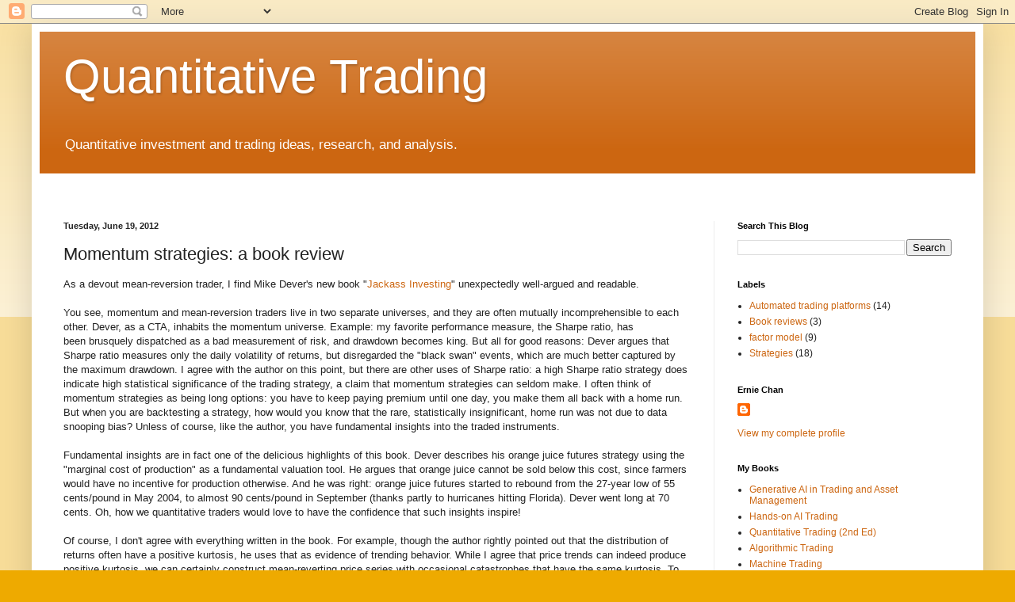

--- FILE ---
content_type: text/html; charset=UTF-8
request_url: https://epchan.blogspot.com/2012/06/momentum-strategies-book-review.html?showComment=1340288713585
body_size: 32573
content:
<!DOCTYPE html>
<html class='v2' dir='ltr' lang='en'>
<head>
<link href='https://www.blogger.com/static/v1/widgets/335934321-css_bundle_v2.css' rel='stylesheet' type='text/css'/>
<meta content='width=1100' name='viewport'/>
<meta content='text/html; charset=UTF-8' http-equiv='Content-Type'/>
<meta content='blogger' name='generator'/>
<link href='https://epchan.blogspot.com/favicon.ico' rel='icon' type='image/x-icon'/>
<link href='http://epchan.blogspot.com/2012/06/momentum-strategies-book-review.html' rel='canonical'/>
<link rel="alternate" type="application/atom+xml" title="Quantitative Trading - Atom" href="https://epchan.blogspot.com/feeds/posts/default" />
<link rel="alternate" type="application/rss+xml" title="Quantitative Trading - RSS" href="https://epchan.blogspot.com/feeds/posts/default?alt=rss" />
<link rel="service.post" type="application/atom+xml" title="Quantitative Trading - Atom" href="https://www.blogger.com/feeds/35364652/posts/default" />

<link rel="alternate" type="application/atom+xml" title="Quantitative Trading - Atom" href="https://epchan.blogspot.com/feeds/617835404029376426/comments/default" />
<!--Can't find substitution for tag [blog.ieCssRetrofitLinks]-->
<link href='https://blogger.googleusercontent.com/img/b/R29vZ2xl/AVvXsEisGVhpnXx2Tuo2gz3yurr6KDl4W2JUDpDcNUpSDV2_NMO4QMv7MCU2ckbAM46oQAfmrzTAoP1pKpVuBAXa6zk-zkVix_nSCULR_fTkrYRNxXrT8DbKRBBHr9HF7w6Qelq60JlsOw/s320/SP_DTI.gif' rel='image_src'/>
<meta content='http://epchan.blogspot.com/2012/06/momentum-strategies-book-review.html' property='og:url'/>
<meta content='Momentum strategies: a book review' property='og:title'/>
<meta content='As a devout mean-reversion trader, I find Mike Dever&#39;s new book &quot; Jackass Investing &quot; unexpectedly well-argued and readable.   You see,  mom...' property='og:description'/>
<meta content='https://blogger.googleusercontent.com/img/b/R29vZ2xl/AVvXsEisGVhpnXx2Tuo2gz3yurr6KDl4W2JUDpDcNUpSDV2_NMO4QMv7MCU2ckbAM46oQAfmrzTAoP1pKpVuBAXa6zk-zkVix_nSCULR_fTkrYRNxXrT8DbKRBBHr9HF7w6Qelq60JlsOw/w1200-h630-p-k-no-nu/SP_DTI.gif' property='og:image'/>
<title>Quantitative Trading: Momentum strategies: a book review</title>
<style id='page-skin-1' type='text/css'><!--
/*
-----------------------------------------------
Blogger Template Style
Name:     Simple
Designer: Blogger
URL:      www.blogger.com
----------------------------------------------- */
/* Content
----------------------------------------------- */
body {
font: normal normal 12px Arial, Tahoma, Helvetica, FreeSans, sans-serif;
color: #222222;
background: #eeaa00 none repeat scroll top left;
padding: 0 40px 40px 40px;
}
html body .region-inner {
min-width: 0;
max-width: 100%;
width: auto;
}
h2 {
font-size: 22px;
}
a:link {
text-decoration:none;
color: #cc6611;
}
a:visited {
text-decoration:none;
color: #888888;
}
a:hover {
text-decoration:underline;
color: #ff9900;
}
.body-fauxcolumn-outer .fauxcolumn-inner {
background: transparent url(https://resources.blogblog.com/blogblog/data/1kt/simple/body_gradient_tile_light.png) repeat scroll top left;
_background-image: none;
}
.body-fauxcolumn-outer .cap-top {
position: absolute;
z-index: 1;
height: 400px;
width: 100%;
}
.body-fauxcolumn-outer .cap-top .cap-left {
width: 100%;
background: transparent url(https://resources.blogblog.com/blogblog/data/1kt/simple/gradients_light.png) repeat-x scroll top left;
_background-image: none;
}
.content-outer {
-moz-box-shadow: 0 0 40px rgba(0, 0, 0, .15);
-webkit-box-shadow: 0 0 5px rgba(0, 0, 0, .15);
-goog-ms-box-shadow: 0 0 10px #333333;
box-shadow: 0 0 40px rgba(0, 0, 0, .15);
margin-bottom: 1px;
}
.content-inner {
padding: 10px 10px;
}
.content-inner {
background-color: #ffffff;
}
/* Header
----------------------------------------------- */
.header-outer {
background: #cc6611 url(https://resources.blogblog.com/blogblog/data/1kt/simple/gradients_light.png) repeat-x scroll 0 -400px;
_background-image: none;
}
.Header h1 {
font: normal normal 60px Arial, Tahoma, Helvetica, FreeSans, sans-serif;
color: #ffffff;
text-shadow: 1px 2px 3px rgba(0, 0, 0, .2);
}
.Header h1 a {
color: #ffffff;
}
.Header .description {
font-size: 140%;
color: #ffffff;
}
.header-inner .Header .titlewrapper {
padding: 22px 30px;
}
.header-inner .Header .descriptionwrapper {
padding: 0 30px;
}
/* Tabs
----------------------------------------------- */
.tabs-inner .section:first-child {
border-top: 0 solid #eeeeee;
}
.tabs-inner .section:first-child ul {
margin-top: -0;
border-top: 0 solid #eeeeee;
border-left: 0 solid #eeeeee;
border-right: 0 solid #eeeeee;
}
.tabs-inner .widget ul {
background: #f5f5f5 url(https://resources.blogblog.com/blogblog/data/1kt/simple/gradients_light.png) repeat-x scroll 0 -800px;
_background-image: none;
border-bottom: 1px solid #eeeeee;
margin-top: 0;
margin-left: -30px;
margin-right: -30px;
}
.tabs-inner .widget li a {
display: inline-block;
padding: .6em 1em;
font: normal normal 14px Arial, Tahoma, Helvetica, FreeSans, sans-serif;
color: #999999;
border-left: 1px solid #ffffff;
border-right: 1px solid #eeeeee;
}
.tabs-inner .widget li:first-child a {
border-left: none;
}
.tabs-inner .widget li.selected a, .tabs-inner .widget li a:hover {
color: #000000;
background-color: #eeeeee;
text-decoration: none;
}
/* Columns
----------------------------------------------- */
.main-outer {
border-top: 0 solid #eeeeee;
}
.fauxcolumn-left-outer .fauxcolumn-inner {
border-right: 1px solid #eeeeee;
}
.fauxcolumn-right-outer .fauxcolumn-inner {
border-left: 1px solid #eeeeee;
}
/* Headings
----------------------------------------------- */
div.widget > h2,
div.widget h2.title {
margin: 0 0 1em 0;
font: normal bold 11px Arial, Tahoma, Helvetica, FreeSans, sans-serif;
color: #000000;
}
/* Widgets
----------------------------------------------- */
.widget .zippy {
color: #999999;
text-shadow: 2px 2px 1px rgba(0, 0, 0, .1);
}
.widget .popular-posts ul {
list-style: none;
}
/* Posts
----------------------------------------------- */
h2.date-header {
font: normal bold 11px Arial, Tahoma, Helvetica, FreeSans, sans-serif;
}
.date-header span {
background-color: transparent;
color: #222222;
padding: inherit;
letter-spacing: inherit;
margin: inherit;
}
.main-inner {
padding-top: 30px;
padding-bottom: 30px;
}
.main-inner .column-center-inner {
padding: 0 15px;
}
.main-inner .column-center-inner .section {
margin: 0 15px;
}
.post {
margin: 0 0 25px 0;
}
h3.post-title, .comments h4 {
font: normal normal 22px Arial, Tahoma, Helvetica, FreeSans, sans-serif;
margin: .75em 0 0;
}
.post-body {
font-size: 110%;
line-height: 1.4;
position: relative;
}
.post-body img, .post-body .tr-caption-container, .Profile img, .Image img,
.BlogList .item-thumbnail img {
padding: 2px;
background: #ffffff;
border: 1px solid #eeeeee;
-moz-box-shadow: 1px 1px 5px rgba(0, 0, 0, .1);
-webkit-box-shadow: 1px 1px 5px rgba(0, 0, 0, .1);
box-shadow: 1px 1px 5px rgba(0, 0, 0, .1);
}
.post-body img, .post-body .tr-caption-container {
padding: 5px;
}
.post-body .tr-caption-container {
color: #222222;
}
.post-body .tr-caption-container img {
padding: 0;
background: transparent;
border: none;
-moz-box-shadow: 0 0 0 rgba(0, 0, 0, .1);
-webkit-box-shadow: 0 0 0 rgba(0, 0, 0, .1);
box-shadow: 0 0 0 rgba(0, 0, 0, .1);
}
.post-header {
margin: 0 0 1.5em;
line-height: 1.6;
font-size: 90%;
}
.post-footer {
margin: 20px -2px 0;
padding: 5px 10px;
color: #666666;
background-color: #f9f9f9;
border-bottom: 1px solid #eeeeee;
line-height: 1.6;
font-size: 90%;
}
#comments .comment-author {
padding-top: 1.5em;
border-top: 1px solid #eeeeee;
background-position: 0 1.5em;
}
#comments .comment-author:first-child {
padding-top: 0;
border-top: none;
}
.avatar-image-container {
margin: .2em 0 0;
}
#comments .avatar-image-container img {
border: 1px solid #eeeeee;
}
/* Comments
----------------------------------------------- */
.comments .comments-content .icon.blog-author {
background-repeat: no-repeat;
background-image: url([data-uri]);
}
.comments .comments-content .loadmore a {
border-top: 1px solid #999999;
border-bottom: 1px solid #999999;
}
.comments .comment-thread.inline-thread {
background-color: #f9f9f9;
}
.comments .continue {
border-top: 2px solid #999999;
}
/* Accents
---------------------------------------------- */
.section-columns td.columns-cell {
border-left: 1px solid #eeeeee;
}
.blog-pager {
background: transparent none no-repeat scroll top center;
}
.blog-pager-older-link, .home-link,
.blog-pager-newer-link {
background-color: #ffffff;
padding: 5px;
}
.footer-outer {
border-top: 0 dashed #bbbbbb;
}
/* Mobile
----------------------------------------------- */
body.mobile  {
background-size: auto;
}
.mobile .body-fauxcolumn-outer {
background: transparent none repeat scroll top left;
}
.mobile .body-fauxcolumn-outer .cap-top {
background-size: 100% auto;
}
.mobile .content-outer {
-webkit-box-shadow: 0 0 3px rgba(0, 0, 0, .15);
box-shadow: 0 0 3px rgba(0, 0, 0, .15);
}
.mobile .tabs-inner .widget ul {
margin-left: 0;
margin-right: 0;
}
.mobile .post {
margin: 0;
}
.mobile .main-inner .column-center-inner .section {
margin: 0;
}
.mobile .date-header span {
padding: 0.1em 10px;
margin: 0 -10px;
}
.mobile h3.post-title {
margin: 0;
}
.mobile .blog-pager {
background: transparent none no-repeat scroll top center;
}
.mobile .footer-outer {
border-top: none;
}
.mobile .main-inner, .mobile .footer-inner {
background-color: #ffffff;
}
.mobile-index-contents {
color: #222222;
}
.mobile-link-button {
background-color: #cc6611;
}
.mobile-link-button a:link, .mobile-link-button a:visited {
color: #ffffff;
}
.mobile .tabs-inner .section:first-child {
border-top: none;
}
.mobile .tabs-inner .PageList .widget-content {
background-color: #eeeeee;
color: #000000;
border-top: 1px solid #eeeeee;
border-bottom: 1px solid #eeeeee;
}
.mobile .tabs-inner .PageList .widget-content .pagelist-arrow {
border-left: 1px solid #eeeeee;
}

--></style>
<style id='template-skin-1' type='text/css'><!--
body {
min-width: 1200px;
}
.content-outer, .content-fauxcolumn-outer, .region-inner {
min-width: 1200px;
max-width: 1200px;
_width: 1200px;
}
.main-inner .columns {
padding-left: 0;
padding-right: 330px;
}
.main-inner .fauxcolumn-center-outer {
left: 0;
right: 330px;
/* IE6 does not respect left and right together */
_width: expression(this.parentNode.offsetWidth -
parseInt("0") -
parseInt("330px") + 'px');
}
.main-inner .fauxcolumn-left-outer {
width: 0;
}
.main-inner .fauxcolumn-right-outer {
width: 330px;
}
.main-inner .column-left-outer {
width: 0;
right: 100%;
margin-left: -0;
}
.main-inner .column-right-outer {
width: 330px;
margin-right: -330px;
}
#layout {
min-width: 0;
}
#layout .content-outer {
min-width: 0;
width: 800px;
}
#layout .region-inner {
min-width: 0;
width: auto;
}
body#layout div.add_widget {
padding: 8px;
}
body#layout div.add_widget a {
margin-left: 32px;
}
--></style>
<link href='https://www.blogger.com/dyn-css/authorization.css?targetBlogID=35364652&amp;zx=50be110d-6268-4eb1-b868-87a967ffe938' media='none' onload='if(media!=&#39;all&#39;)media=&#39;all&#39;' rel='stylesheet'/><noscript><link href='https://www.blogger.com/dyn-css/authorization.css?targetBlogID=35364652&amp;zx=50be110d-6268-4eb1-b868-87a967ffe938' rel='stylesheet'/></noscript>
<meta name='google-adsense-platform-account' content='ca-host-pub-1556223355139109'/>
<meta name='google-adsense-platform-domain' content='blogspot.com'/>

</head>
<body class='loading variant-bold'>
<div class='navbar section' id='navbar' name='Navbar'><div class='widget Navbar' data-version='1' id='Navbar1'><script type="text/javascript">
    function setAttributeOnload(object, attribute, val) {
      if(window.addEventListener) {
        window.addEventListener('load',
          function(){ object[attribute] = val; }, false);
      } else {
        window.attachEvent('onload', function(){ object[attribute] = val; });
      }
    }
  </script>
<div id="navbar-iframe-container"></div>
<script type="text/javascript" src="https://apis.google.com/js/platform.js"></script>
<script type="text/javascript">
      gapi.load("gapi.iframes:gapi.iframes.style.bubble", function() {
        if (gapi.iframes && gapi.iframes.getContext) {
          gapi.iframes.getContext().openChild({
              url: 'https://www.blogger.com/navbar/35364652?po\x3d617835404029376426\x26origin\x3dhttps://epchan.blogspot.com',
              where: document.getElementById("navbar-iframe-container"),
              id: "navbar-iframe"
          });
        }
      });
    </script><script type="text/javascript">
(function() {
var script = document.createElement('script');
script.type = 'text/javascript';
script.src = '//pagead2.googlesyndication.com/pagead/js/google_top_exp.js';
var head = document.getElementsByTagName('head')[0];
if (head) {
head.appendChild(script);
}})();
</script>
</div></div>
<div class='body-fauxcolumns'>
<div class='fauxcolumn-outer body-fauxcolumn-outer'>
<div class='cap-top'>
<div class='cap-left'></div>
<div class='cap-right'></div>
</div>
<div class='fauxborder-left'>
<div class='fauxborder-right'></div>
<div class='fauxcolumn-inner'>
</div>
</div>
<div class='cap-bottom'>
<div class='cap-left'></div>
<div class='cap-right'></div>
</div>
</div>
</div>
<div class='content'>
<div class='content-fauxcolumns'>
<div class='fauxcolumn-outer content-fauxcolumn-outer'>
<div class='cap-top'>
<div class='cap-left'></div>
<div class='cap-right'></div>
</div>
<div class='fauxborder-left'>
<div class='fauxborder-right'></div>
<div class='fauxcolumn-inner'>
</div>
</div>
<div class='cap-bottom'>
<div class='cap-left'></div>
<div class='cap-right'></div>
</div>
</div>
</div>
<div class='content-outer'>
<div class='content-cap-top cap-top'>
<div class='cap-left'></div>
<div class='cap-right'></div>
</div>
<div class='fauxborder-left content-fauxborder-left'>
<div class='fauxborder-right content-fauxborder-right'></div>
<div class='content-inner'>
<header>
<div class='header-outer'>
<div class='header-cap-top cap-top'>
<div class='cap-left'></div>
<div class='cap-right'></div>
</div>
<div class='fauxborder-left header-fauxborder-left'>
<div class='fauxborder-right header-fauxborder-right'></div>
<div class='region-inner header-inner'>
<div class='header section' id='header' name='Header'><div class='widget Header' data-version='1' id='Header1'>
<div id='header-inner'>
<div class='titlewrapper'>
<h1 class='title'>
<a href='https://epchan.blogspot.com/'>
Quantitative Trading
</a>
</h1>
</div>
<div class='descriptionwrapper'>
<p class='description'><span>Quantitative investment and trading ideas, research, and analysis.</span></p>
</div>
</div>
</div><div class='widget HTML' data-version='1' id='HTML5'>
<div class='widget-content'>
<!-- Global Site Tag (gtag.js) - Google Analytics -->
<script async src="https://www.googletagmanager.com/gtag/js?id=GA_TRACKING_ID"></script>
<script>
  window.dataLayer = window.dataLayer || [];
  function gtag(){dataLayer.push(arguments);}
  gtag('js', new Date());

  gtag('config', 'GA_TRACKING_ID');
</script>


<!-- Random number generator to be placed in page header -->
<script language="javascript" type="text/javascript">var ord = Math.random() * 10000000000000000</script>

<!-- begin ad tag (tile=1) -->
<!--script src='http://ads.investingchannel.com/adtags/epchan/quantitativetrading/728x90.js' type='text/javascript' charset='utf-8'><!-/script>

<!-script src='http://ads.investingchannel.com/adtags/Epchan/home/300x384.js?pc=pc&' type='text/javascript' charset='utf-8'><!-/script>

<!-- End ad tag -->
</div>
<div class='clear'></div>
</div></div>
</div>
</div>
<div class='header-cap-bottom cap-bottom'>
<div class='cap-left'></div>
<div class='cap-right'></div>
</div>
</div>
</header>
<div class='tabs-outer'>
<div class='tabs-cap-top cap-top'>
<div class='cap-left'></div>
<div class='cap-right'></div>
</div>
<div class='fauxborder-left tabs-fauxborder-left'>
<div class='fauxborder-right tabs-fauxborder-right'></div>
<div class='region-inner tabs-inner'>
<div class='tabs no-items section' id='crosscol' name='Cross-Column'></div>
<div class='tabs no-items section' id='crosscol-overflow' name='Cross-Column 2'></div>
</div>
</div>
<div class='tabs-cap-bottom cap-bottom'>
<div class='cap-left'></div>
<div class='cap-right'></div>
</div>
</div>
<div class='main-outer'>
<div class='main-cap-top cap-top'>
<div class='cap-left'></div>
<div class='cap-right'></div>
</div>
<div class='fauxborder-left main-fauxborder-left'>
<div class='fauxborder-right main-fauxborder-right'></div>
<div class='region-inner main-inner'>
<div class='columns fauxcolumns'>
<div class='fauxcolumn-outer fauxcolumn-center-outer'>
<div class='cap-top'>
<div class='cap-left'></div>
<div class='cap-right'></div>
</div>
<div class='fauxborder-left'>
<div class='fauxborder-right'></div>
<div class='fauxcolumn-inner'>
</div>
</div>
<div class='cap-bottom'>
<div class='cap-left'></div>
<div class='cap-right'></div>
</div>
</div>
<div class='fauxcolumn-outer fauxcolumn-left-outer'>
<div class='cap-top'>
<div class='cap-left'></div>
<div class='cap-right'></div>
</div>
<div class='fauxborder-left'>
<div class='fauxborder-right'></div>
<div class='fauxcolumn-inner'>
</div>
</div>
<div class='cap-bottom'>
<div class='cap-left'></div>
<div class='cap-right'></div>
</div>
</div>
<div class='fauxcolumn-outer fauxcolumn-right-outer'>
<div class='cap-top'>
<div class='cap-left'></div>
<div class='cap-right'></div>
</div>
<div class='fauxborder-left'>
<div class='fauxborder-right'></div>
<div class='fauxcolumn-inner'>
</div>
</div>
<div class='cap-bottom'>
<div class='cap-left'></div>
<div class='cap-right'></div>
</div>
</div>
<!-- corrects IE6 width calculation -->
<div class='columns-inner'>
<div class='column-center-outer'>
<div class='column-center-inner'>
<div class='main section' id='main' name='Main'><div class='widget Blog' data-version='1' id='Blog1'>
<div class='blog-posts hfeed'>

          <div class="date-outer">
        
<h2 class='date-header'><span>Tuesday, June 19, 2012</span></h2>

          <div class="date-posts">
        
<div class='post-outer'>
<div class='post hentry uncustomized-post-template' itemprop='blogPost' itemscope='itemscope' itemtype='http://schema.org/BlogPosting'>
<meta content='https://blogger.googleusercontent.com/img/b/R29vZ2xl/AVvXsEisGVhpnXx2Tuo2gz3yurr6KDl4W2JUDpDcNUpSDV2_NMO4QMv7MCU2ckbAM46oQAfmrzTAoP1pKpVuBAXa6zk-zkVix_nSCULR_fTkrYRNxXrT8DbKRBBHr9HF7w6Qelq60JlsOw/s320/SP_DTI.gif' itemprop='image_url'/>
<meta content='35364652' itemprop='blogId'/>
<meta content='617835404029376426' itemprop='postId'/>
<a name='617835404029376426'></a>
<h3 class='post-title entry-title' itemprop='name'>
Momentum strategies: a book review
</h3>
<div class='post-header'>
<div class='post-header-line-1'></div>
</div>
<div class='post-body entry-content' id='post-body-617835404029376426' itemprop='description articleBody'>
As a devout mean-reversion trader, I find Mike Dever's new book "<a href="http://www.amazon.com/gp/product/0983504016/ref=as_li_tf_tl?ie=UTF8&amp;tag=quantitativet-20&amp;linkCode=as2&amp;camp=1789&amp;creative=9325&amp;creativeASIN=0983504016" target="_blank">Jackass Investing</a>" unexpectedly well-argued and readable.<br />
<br />
You see,<span style="background-color: white;">&nbsp;momentum and mean-reversion traders live in two separate universes, and they are often mutually incomprehensible to each other. Dever, as a CTA, inhabits the momentum universe. Example: my favorite performance measure, the Sharpe ratio, has been&nbsp;brusquely&nbsp;dispatched as a bad measurement of risk, and drawdown becomes king. But all for good reasons: Dever argues that Sharpe ratio measures only the daily volatility of returns, but disregarded the "black swan" events, which are much better captured by the maximum drawdown. I agree with the author on this point, but there are other uses of Sharpe ratio: a high Sharpe ratio strategy does indicate high statistical significance of the trading strategy, a claim that momentum strategies can seldom make. I often think of momentum strategies as being long options: you have to keep paying premium until one day, you make them all back with a home run. But when you are backtesting a strategy, how would you know that the rare, statistically insignificant, home run was not due to data snooping bias? Unless of course, like the author, you have fundamental insights into the traded instruments.</span><br />
<span style="background-color: white;"><br /></span>
<span style="background-color: white;">Fundamental insights are in fact one of the delicious highlights of this book. Dever describes his orange juice futures strategy using the "marginal cost of production" as a fundamental valuation tool. He argues that orange juice cannot be sold below this cost, since farmers would have no incentive for production otherwise. And he was right: orange juice futures started to rebound from the 27-year low of 55 cents/pound in May 2004, to almost 90 cents/pound in September (thanks partly to hurricanes hitting Florida). Dever went long at 70 cents. Oh, how we quantitative traders would love to have the confidence that such insights inspire!</span><br />
<span style="background-color: white;"><br /></span>
<span style="background-color: white;">Of course, I don't agree with everything written in the book. For example, though the author rightly pointed out that the distribution of returns often have a positive kurtosis, he uses that as evidence of trending behavior. While I agree that price trends can indeed produce positive kurtosis, we can certainly construct mean-reverting price series with occasional catastrophes that have the same kurtosis. To us mean-reversion traders, positive kurtosis is not an invitation to "follow-the-trend", but as a warning sign to find risk management measures that protect us from catastrophes.&nbsp;</span><br />
<br />
Even though momentum strategies in general are in a state of trauma right now (more on that later), Dever nevertheless makes a good case why we should include them as part of our portfolio of strategies. Comparing the S&amp;P500 index (SPX) with the S&amp;P Diversifed Trends Indicator (DTI, a simple trend-following strategies on 24 futures), he finds that the Sharpe ratio (though of course he refuses to use that hated term) of the DTI is more than double that of the SPX, with only about 1/3 of the maximum drawdown. But before you, the reader, decides to join the momentum bandwagon, I invite you to take a look at a plot of DTI's values since inception:<br />
<table align="center" cellpadding="0" cellspacing="0" class="tr-caption-container" style="margin-left: auto; margin-right: auto; text-align: center;"><tbody>
<tr><td style="text-align: center;"><a href="https://blogger.googleusercontent.com/img/b/R29vZ2xl/AVvXsEisGVhpnXx2Tuo2gz3yurr6KDl4W2JUDpDcNUpSDV2_NMO4QMv7MCU2ckbAM46oQAfmrzTAoP1pKpVuBAXa6zk-zkVix_nSCULR_fTkrYRNxXrT8DbKRBBHr9HF7w6Qelq60JlsOw/s1600/SP_DTI.gif" imageanchor="1" style="margin-left: auto; margin-right: auto;"><img alt="" border="0" height="192" src="https://blogger.googleusercontent.com/img/b/R29vZ2xl/AVvXsEisGVhpnXx2Tuo2gz3yurr6KDl4W2JUDpDcNUpSDV2_NMO4QMv7MCU2ckbAM46oQAfmrzTAoP1pKpVuBAXa6zk-zkVix_nSCULR_fTkrYRNxXrT8DbKRBBHr9HF7w6Qelq60JlsOw/s320/SP_DTI.gif" title="S&amp;P DTI " width="320" /></a></td></tr>
<tr><td class="tr-caption" style="text-align: center;">S&amp;P DTI index</td></tr>
</tbody></table>
Since its high watermark in 2008/12/5, this representative momentum strategy has been in a relentless drawdown. Why? This is due to another <a href="http://www.nber.org/papers/w20439" target="_blank">well-studied and troubling property</a>&nbsp;of momentum strategies: they always performed poorly for several years after a financial crisis.<br />
<br />
<br />
<br />
<br />
<br />
<br />
<div style='clear: both;'></div>
</div>
<div class='post-footer'>
<div class='post-footer-line post-footer-line-1'>
<span class='post-author vcard'>
Posted by
<span class='fn' itemprop='author' itemscope='itemscope' itemtype='http://schema.org/Person'>
<meta content='https://www.blogger.com/profile/02747099358519893177' itemprop='url'/>
<a class='g-profile' href='https://www.blogger.com/profile/02747099358519893177' rel='author' title='author profile'>
<span itemprop='name'>Ernie Chan</span>
</a>
</span>
</span>
<span class='post-timestamp'>
at
<meta content='http://epchan.blogspot.com/2012/06/momentum-strategies-book-review.html' itemprop='url'/>
<a class='timestamp-link' href='https://epchan.blogspot.com/2012/06/momentum-strategies-book-review.html' rel='bookmark' title='permanent link'><abbr class='published' itemprop='datePublished' title='2012-06-19T12:04:00-04:00'>12:04 PM</abbr></a>
</span>
<span class='post-comment-link'>
</span>
<span class='post-icons'>
<span class='item-action'>
<a href='https://www.blogger.com/email-post/35364652/617835404029376426' title='Email Post'>
<img alt='' class='icon-action' height='13' src='https://resources.blogblog.com/img/icon18_email.gif' width='18'/>
</a>
</span>
<span class='item-control blog-admin pid-1061737138'>
<a href='https://www.blogger.com/post-edit.g?blogID=35364652&postID=617835404029376426&from=pencil' title='Edit Post'>
<img alt='' class='icon-action' height='18' src='https://resources.blogblog.com/img/icon18_edit_allbkg.gif' width='18'/>
</a>
</span>
</span>
<div class='post-share-buttons goog-inline-block'>
<a class='goog-inline-block share-button sb-email' href='https://www.blogger.com/share-post.g?blogID=35364652&postID=617835404029376426&target=email' target='_blank' title='Email This'><span class='share-button-link-text'>Email This</span></a><a class='goog-inline-block share-button sb-blog' href='https://www.blogger.com/share-post.g?blogID=35364652&postID=617835404029376426&target=blog' onclick='window.open(this.href, "_blank", "height=270,width=475"); return false;' target='_blank' title='BlogThis!'><span class='share-button-link-text'>BlogThis!</span></a><a class='goog-inline-block share-button sb-twitter' href='https://www.blogger.com/share-post.g?blogID=35364652&postID=617835404029376426&target=twitter' target='_blank' title='Share to X'><span class='share-button-link-text'>Share to X</span></a><a class='goog-inline-block share-button sb-facebook' href='https://www.blogger.com/share-post.g?blogID=35364652&postID=617835404029376426&target=facebook' onclick='window.open(this.href, "_blank", "height=430,width=640"); return false;' target='_blank' title='Share to Facebook'><span class='share-button-link-text'>Share to Facebook</span></a><a class='goog-inline-block share-button sb-pinterest' href='https://www.blogger.com/share-post.g?blogID=35364652&postID=617835404029376426&target=pinterest' target='_blank' title='Share to Pinterest'><span class='share-button-link-text'>Share to Pinterest</span></a>
</div>
</div>
<div class='post-footer-line post-footer-line-2'>
<span class='post-labels'>
Labels:
<a href='https://epchan.blogspot.com/search/label/Book%20reviews' rel='tag'>Book reviews</a>,
<a href='https://epchan.blogspot.com/search/label/Strategies' rel='tag'>Strategies</a>
</span>
</div>
<div class='post-footer-line post-footer-line-3'>
<span class='post-location'>
</span>
</div>
</div>
</div>
<div class='comments' id='comments'>
<a name='comments'></a>
<h4>65 comments:</h4>
<div id='Blog1_comments-block-wrapper'>
<dl class='avatar-comment-indent' id='comments-block'>
<dt class='comment-author ' id='c7847391269141738404'>
<a name='c7847391269141738404'></a>
<div class="avatar-image-container avatar-stock"><span dir="ltr"><img src="//resources.blogblog.com/img/blank.gif" width="35" height="35" alt="" title="Ken">

</span></div>
Ken
said...
</dt>
<dd class='comment-body' id='Blog1_cmt-7847391269141738404'>
<p>
Hi Ernie,<br /><br />Although I agree it can be two different mindsets, I wonder if mean-reversion and momentum traders &quot;can all get along&quot; if we just consider it on two quite very different timeframes. Both want to get in soon after the turn and ride the (temporary) momentum, whether it is minutes or days, to the next turn.<br /><br />Or, what other nuances do you see the trading methods differing?<br /><br />Best,<br />Ken
</p>
</dd>
<dd class='comment-footer'>
<span class='comment-timestamp'>
<a href='https://epchan.blogspot.com/2012/06/momentum-strategies-book-review.html?showComment=1340158936136#c7847391269141738404' title='comment permalink'>
Tuesday, June 19, 2012 at 10:22:00&#8239;PM EDT
</a>
<span class='item-control blog-admin pid-1892969660'>
<a class='comment-delete' href='https://www.blogger.com/comment/delete/35364652/7847391269141738404' title='Delete Comment'>
<img src='https://resources.blogblog.com/img/icon_delete13.gif'/>
</a>
</span>
</span>
</dd>
<dt class='comment-author ' id='c6209881412917989464'>
<a name='c6209881412917989464'></a>
<div class="avatar-image-container avatar-stock"><span dir="ltr"><img src="//resources.blogblog.com/img/blank.gif" width="35" height="35" alt="" title="Ken">

</span></div>
Ken
said...
</dt>
<dd class='comment-body' id='Blog1_cmt-6209881412917989464'>
<p>
Oh, and us &quot;more sensitive types&quot; are welcome to buy his identical book, but otherwise titled &quot;Exploiting the Myths.&quot; Now that&#39;s marketing!
</p>
</dd>
<dd class='comment-footer'>
<span class='comment-timestamp'>
<a href='https://epchan.blogspot.com/2012/06/momentum-strategies-book-review.html?showComment=1340159882843#c6209881412917989464' title='comment permalink'>
Tuesday, June 19, 2012 at 10:38:00&#8239;PM EDT
</a>
<span class='item-control blog-admin pid-1892969660'>
<a class='comment-delete' href='https://www.blogger.com/comment/delete/35364652/6209881412917989464' title='Delete Comment'>
<img src='https://resources.blogblog.com/img/icon_delete13.gif'/>
</a>
</span>
</span>
</dd>
<dt class='comment-author blog-author' id='c2622925477188355973'>
<a name='c2622925477188355973'></a>
<div class="avatar-image-container avatar-stock"><span dir="ltr"><a href="https://www.blogger.com/profile/02747099358519893177" target="" rel="nofollow" onclick="" class="avatar-hovercard" id="av-2622925477188355973-02747099358519893177"><img src="//www.blogger.com/img/blogger_logo_round_35.png" width="35" height="35" alt="" title="Ernie Chan">

</a></span></div>
<a href='https://www.blogger.com/profile/02747099358519893177' rel='nofollow'>Ernie Chan</a>
said...
</dt>
<dd class='comment-body' id='Blog1_cmt-2622925477188355973'>
<p>
Hi Ken,<br />Certainly we have find both momentum and mean reversion on the same time series but at different time frames. <br /><br />Also, we can impose a mean-reversion filter on a momentum strategy to make it more consistent.<br /><br />Ernie
</p>
</dd>
<dd class='comment-footer'>
<span class='comment-timestamp'>
<a href='https://epchan.blogspot.com/2012/06/momentum-strategies-book-review.html?showComment=1340202337117#c2622925477188355973' title='comment permalink'>
Wednesday, June 20, 2012 at 10:25:00&#8239;AM EDT
</a>
<span class='item-control blog-admin pid-1061737138'>
<a class='comment-delete' href='https://www.blogger.com/comment/delete/35364652/2622925477188355973' title='Delete Comment'>
<img src='https://resources.blogblog.com/img/icon_delete13.gif'/>
</a>
</span>
</span>
</dd>
<dt class='comment-author ' id='c2043735609287445761'>
<a name='c2043735609287445761'></a>
<div class="avatar-image-container avatar-stock"><span dir="ltr"><img src="//resources.blogblog.com/img/blank.gif" width="35" height="35" alt="" title="Anonymous">

</span></div>
Anonymous
said...
</dt>
<dd class='comment-body' id='Blog1_cmt-2043735609287445761'>
<p>
Hi Ernie,<br /><br />great article. I also like the idea of combining momentum and mean-reversion strategies. But as i favor the mean-reversion approach as well, i would be more interested in a momentum filter on a mean-reversion strategy. Like first filtering all stocks out that will be likely to follow an &quot;unnatural&quot; trend (probably because of some reason hard to measure by a quant, like news of &quot;fashion&quot;, like with APPL), and second applying the mean-reversion strategy to the rest.<br /><br />What do you think about that?<br /><br />Greets Timo<br /><br />http://thekairosaiproject.blogspot.com/
</p>
</dd>
<dd class='comment-footer'>
<span class='comment-timestamp'>
<a href='https://epchan.blogspot.com/2012/06/momentum-strategies-book-review.html?showComment=1340204093352#c2043735609287445761' title='comment permalink'>
Wednesday, June 20, 2012 at 10:54:00&#8239;AM EDT
</a>
<span class='item-control blog-admin pid-1892969660'>
<a class='comment-delete' href='https://www.blogger.com/comment/delete/35364652/2043735609287445761' title='Delete Comment'>
<img src='https://resources.blogblog.com/img/icon_delete13.gif'/>
</a>
</span>
</span>
</dd>
<dt class='comment-author blog-author' id='c5843228662500874528'>
<a name='c5843228662500874528'></a>
<div class="avatar-image-container avatar-stock"><span dir="ltr"><a href="https://www.blogger.com/profile/02747099358519893177" target="" rel="nofollow" onclick="" class="avatar-hovercard" id="av-5843228662500874528-02747099358519893177"><img src="//www.blogger.com/img/blogger_logo_round_35.png" width="35" height="35" alt="" title="Ernie Chan">

</a></span></div>
<a href='https://www.blogger.com/profile/02747099358519893177' rel='nofollow'>Ernie Chan</a>
said...
</dt>
<dd class='comment-body' id='Blog1_cmt-5843228662500874528'>
<p>
Hi Timo,<br />Sure, we should filter out &quot;news&quot; stocks in a mean-reverting strategy because they likely have momentum due to the news. I don&#39;t know how to define fashion though.<br />Ernie
</p>
</dd>
<dd class='comment-footer'>
<span class='comment-timestamp'>
<a href='https://epchan.blogspot.com/2012/06/momentum-strategies-book-review.html?showComment=1340217763564#c5843228662500874528' title='comment permalink'>
Wednesday, June 20, 2012 at 2:42:00&#8239;PM EDT
</a>
<span class='item-control blog-admin pid-1061737138'>
<a class='comment-delete' href='https://www.blogger.com/comment/delete/35364652/5843228662500874528' title='Delete Comment'>
<img src='https://resources.blogblog.com/img/icon_delete13.gif'/>
</a>
</span>
</span>
</dd>
<dt class='comment-author ' id='c6768551596424815419'>
<a name='c6768551596424815419'></a>
<div class="avatar-image-container avatar-stock"><span dir="ltr"><img src="//resources.blogblog.com/img/blank.gif" width="35" height="35" alt="" title="Anonymous">

</span></div>
Anonymous
said...
</dt>
<dd class='comment-body' id='Blog1_cmt-6768551596424815419'>
<p>
Hi Ernie,<br /><br />I understand that you use IB to trade. <br /><br />Their combos only allow for two legs to be executed.<br /><br />If you would like to place a limit order consisting of several legs, how do you go about? <br /><br />I am aware of the basket trader but then you have to watch each limit order yourself.<br /><br />Thanks for your insights,<br /><br />Jack
</p>
</dd>
<dd class='comment-footer'>
<span class='comment-timestamp'>
<a href='https://epchan.blogspot.com/2012/06/momentum-strategies-book-review.html?showComment=1340288713585#c6768551596424815419' title='comment permalink'>
Thursday, June 21, 2012 at 10:25:00&#8239;AM EDT
</a>
<span class='item-control blog-admin pid-1892969660'>
<a class='comment-delete' href='https://www.blogger.com/comment/delete/35364652/6768551596424815419' title='Delete Comment'>
<img src='https://resources.blogblog.com/img/icon_delete13.gif'/>
</a>
</span>
</span>
</dd>
<dt class='comment-author blog-author' id='c6127520582186921247'>
<a name='c6127520582186921247'></a>
<div class="avatar-image-container avatar-stock"><span dir="ltr"><a href="https://www.blogger.com/profile/02747099358519893177" target="" rel="nofollow" onclick="" class="avatar-hovercard" id="av-6127520582186921247-02747099358519893177"><img src="//www.blogger.com/img/blogger_logo_round_35.png" width="35" height="35" alt="" title="Ernie Chan">

</a></span></div>
<a href='https://www.blogger.com/profile/02747099358519893177' rel='nofollow'>Ernie Chan</a>
said...
</dt>
<dd class='comment-body' id='Blog1_cmt-6127520582186921247'>
<p>
Hi Jack,<br />I typically have to control the execution of such basket using a Matlab program together with the quant2ib api provided by exchangeapi.com<br />Ernie
</p>
</dd>
<dd class='comment-footer'>
<span class='comment-timestamp'>
<a href='https://epchan.blogspot.com/2012/06/momentum-strategies-book-review.html?showComment=1340296830703#c6127520582186921247' title='comment permalink'>
Thursday, June 21, 2012 at 12:40:00&#8239;PM EDT
</a>
<span class='item-control blog-admin pid-1061737138'>
<a class='comment-delete' href='https://www.blogger.com/comment/delete/35364652/6127520582186921247' title='Delete Comment'>
<img src='https://resources.blogblog.com/img/icon_delete13.gif'/>
</a>
</span>
</span>
</dd>
<dt class='comment-author ' id='c6523220813654690902'>
<a name='c6523220813654690902'></a>
<div class="avatar-image-container avatar-stock"><span dir="ltr"><img src="//resources.blogblog.com/img/blank.gif" width="35" height="35" alt="" title="Ken">

</span></div>
Ken
said...
</dt>
<dd class='comment-body' id='Blog1_cmt-6523220813654690902'>
<p>
Hey Ernie,<br /><br />Thanks again for the book suggestion! The main nugget that I walked away with centered around his view of diversification, focusing not on asset classes like one normally hears, but on his termed &quot;return drivers&quot;, or translated for this forum, &quot;trading strategies/algos on different instruments&quot;. As you highlight in your book the case for evalutating the cointegration of strategies, his take on diversification matches nicely. And, with this diversification, one can see the potential to minimize drawdowns.<br /><br />Some small points I might not agree on, nor follow blindly, and re-chart as you already highlighted; but, certainly a worthy read; plus, accessible for newer audiences as well, to whom I was at ease to recommend.<br /><br />Thanks again for the suggestion to us!<br /><br />Regards,<br />Ken
</p>
</dd>
<dd class='comment-footer'>
<span class='comment-timestamp'>
<a href='https://epchan.blogspot.com/2012/06/momentum-strategies-book-review.html?showComment=1340585839958#c6523220813654690902' title='comment permalink'>
Sunday, June 24, 2012 at 8:57:00&#8239;PM EDT
</a>
<span class='item-control blog-admin pid-1892969660'>
<a class='comment-delete' href='https://www.blogger.com/comment/delete/35364652/6523220813654690902' title='Delete Comment'>
<img src='https://resources.blogblog.com/img/icon_delete13.gif'/>
</a>
</span>
</span>
</dd>
<dt class='comment-author ' id='c2200554769446125324'>
<a name='c2200554769446125324'></a>
<div class="avatar-image-container avatar-stock"><span dir="ltr"><a href="http://www.krwjones.com" target="" rel="nofollow" onclick=""><img src="//resources.blogblog.com/img/blank.gif" width="35" height="35" alt="" title="Kingsley Jones">

</a></span></div>
<a href='http://www.krwjones.com' rel='nofollow'>Kingsley Jones</a>
said...
</dt>
<dd class='comment-body' id='Blog1_cmt-2200554769446125324'>
<p>
Interesting observations. I have formed and opinion on this over the years. Success lies in walking this razor blade between &quot;trend religion&quot; and &quot;reversion religion&quot;. I do agree that people would seem to naturally gravitate to one or other pole. However, I hold the conviction that success follows commitment to doubt and a good weather eye. In short, focus attention on reading the conditions as to which is best and allocate accordingly. Recognizing that you can&#39;t be certain, allocate to each.<br /><br />This is the very hardest thing to do in markets and the one TRUE secret of success. Have the wisdom and courage to know that both work but certainty is not a luxury afforded those who venture into markets. <br /><br />All wisdom is educated doubt against the certainty that what works now will not work in perpetuity.
</p>
</dd>
<dd class='comment-footer'>
<span class='comment-timestamp'>
<a href='https://epchan.blogspot.com/2012/06/momentum-strategies-book-review.html?showComment=1340712673210#c2200554769446125324' title='comment permalink'>
Tuesday, June 26, 2012 at 8:11:00&#8239;AM EDT
</a>
<span class='item-control blog-admin pid-1892969660'>
<a class='comment-delete' href='https://www.blogger.com/comment/delete/35364652/2200554769446125324' title='Delete Comment'>
<img src='https://resources.blogblog.com/img/icon_delete13.gif'/>
</a>
</span>
</span>
</dd>
<dt class='comment-author ' id='c3896978503143313319'>
<a name='c3896978503143313319'></a>
<div class="avatar-image-container avatar-stock"><span dir="ltr"><img src="//resources.blogblog.com/img/blank.gif" width="35" height="35" alt="" title="Anonymous">

</span></div>
Anonymous
said...
</dt>
<dd class='comment-body' id='Blog1_cmt-3896978503143313319'>
<p>
Thanks for your reply Ernie.<br /><br />Are you aware of any software that is good at executing multi-leg trades and that can be linked to IB?<br /><br />Jack
</p>
</dd>
<dd class='comment-footer'>
<span class='comment-timestamp'>
<a href='https://epchan.blogspot.com/2012/06/momentum-strategies-book-review.html?showComment=1340820146344#c3896978503143313319' title='comment permalink'>
Wednesday, June 27, 2012 at 2:02:00&#8239;PM EDT
</a>
<span class='item-control blog-admin pid-1892969660'>
<a class='comment-delete' href='https://www.blogger.com/comment/delete/35364652/3896978503143313319' title='Delete Comment'>
<img src='https://resources.blogblog.com/img/icon_delete13.gif'/>
</a>
</span>
</span>
</dd>
<dt class='comment-author blog-author' id='c5978213175452048253'>
<a name='c5978213175452048253'></a>
<div class="avatar-image-container avatar-stock"><span dir="ltr"><a href="https://www.blogger.com/profile/02747099358519893177" target="" rel="nofollow" onclick="" class="avatar-hovercard" id="av-5978213175452048253-02747099358519893177"><img src="//www.blogger.com/img/blogger_logo_round_35.png" width="35" height="35" alt="" title="Ernie Chan">

</a></span></div>
<a href='https://www.blogger.com/profile/02747099358519893177' rel='nofollow'>Ernie Chan</a>
said...
</dt>
<dd class='comment-body' id='Blog1_cmt-5978213175452048253'>
<p>
Hi Jack,<br />I am not aware that there are other software packages linked to IB that can execute multileg trades.<br />Ernie
</p>
</dd>
<dd class='comment-footer'>
<span class='comment-timestamp'>
<a href='https://epchan.blogspot.com/2012/06/momentum-strategies-book-review.html?showComment=1340823103727#c5978213175452048253' title='comment permalink'>
Wednesday, June 27, 2012 at 2:51:00&#8239;PM EDT
</a>
<span class='item-control blog-admin pid-1061737138'>
<a class='comment-delete' href='https://www.blogger.com/comment/delete/35364652/5978213175452048253' title='Delete Comment'>
<img src='https://resources.blogblog.com/img/icon_delete13.gif'/>
</a>
</span>
</span>
</dd>
<dt class='comment-author ' id='c5517442443621844437'>
<a name='c5517442443621844437'></a>
<div class="avatar-image-container avatar-stock"><span dir="ltr"><img src="//resources.blogblog.com/img/blank.gif" width="35" height="35" alt="" title="Anonymous">

</span></div>
Anonymous
said...
</dt>
<dd class='comment-body' id='Blog1_cmt-5517442443621844437'>
<p>
Hello Ernie,<br />Thanks for the article. You, on a few occasions, refer to &quot;positive kurtosis&quot; but do you  instead mean &quot;positive excess kurtosis&quot;?..just want to make sure I understand fully.<br /><br />Thanks
</p>
</dd>
<dd class='comment-footer'>
<span class='comment-timestamp'>
<a href='https://epchan.blogspot.com/2012/06/momentum-strategies-book-review.html?showComment=1340923158017#c5517442443621844437' title='comment permalink'>
Thursday, June 28, 2012 at 6:39:00&#8239;PM EDT
</a>
<span class='item-control blog-admin pid-1892969660'>
<a class='comment-delete' href='https://www.blogger.com/comment/delete/35364652/5517442443621844437' title='Delete Comment'>
<img src='https://resources.blogblog.com/img/icon_delete13.gif'/>
</a>
</span>
</span>
</dd>
<dt class='comment-author blog-author' id='c4130784715581779331'>
<a name='c4130784715581779331'></a>
<div class="avatar-image-container avatar-stock"><span dir="ltr"><a href="https://www.blogger.com/profile/02747099358519893177" target="" rel="nofollow" onclick="" class="avatar-hovercard" id="av-4130784715581779331-02747099358519893177"><img src="//www.blogger.com/img/blogger_logo_round_35.png" width="35" height="35" alt="" title="Ernie Chan">

</a></span></div>
<a href='https://www.blogger.com/profile/02747099358519893177' rel='nofollow'>Ernie Chan</a>
said...
</dt>
<dd class='comment-body' id='Blog1_cmt-4130784715581779331'>
<p>
Hi Anon,<br />Yes, by kurtosis I meant &quot;excess&quot; kurtosis.<br />Ernie
</p>
</dd>
<dd class='comment-footer'>
<span class='comment-timestamp'>
<a href='https://epchan.blogspot.com/2012/06/momentum-strategies-book-review.html?showComment=1340973568824#c4130784715581779331' title='comment permalink'>
Friday, June 29, 2012 at 8:39:00&#8239;AM EDT
</a>
<span class='item-control blog-admin pid-1061737138'>
<a class='comment-delete' href='https://www.blogger.com/comment/delete/35364652/4130784715581779331' title='Delete Comment'>
<img src='https://resources.blogblog.com/img/icon_delete13.gif'/>
</a>
</span>
</span>
</dd>
<dt class='comment-author ' id='c5519043087511174532'>
<a name='c5519043087511174532'></a>
<div class="avatar-image-container avatar-stock"><span dir="ltr"><img src="//resources.blogblog.com/img/blank.gif" width="35" height="35" alt="" title="Anonymous">

</span></div>
Anonymous
said...
</dt>
<dd class='comment-body' id='Blog1_cmt-5519043087511174532'>
<p>
Hey Ernie<br /><br />I want to ask how do you normally monitor your legs for a pairs trade? I know Interactive Brokers has a combination order function but you still have to monitor the prices as I understand. Do you just constantly switch between what contract you are requesting? I&#39;m a bit worried about the slippages in executing the trade and missing my trades being filled. <br /><br />I guess this may be a bit too specific for you to answer but it&#39;d be great if you could provide some insight. THanks!
</p>
</dd>
<dd class='comment-footer'>
<span class='comment-timestamp'>
<a href='https://epchan.blogspot.com/2012/06/momentum-strategies-book-review.html?showComment=1341239113059#c5519043087511174532' title='comment permalink'>
Monday, July 2, 2012 at 10:25:00&#8239;AM EDT
</a>
<span class='item-control blog-admin pid-1892969660'>
<a class='comment-delete' href='https://www.blogger.com/comment/delete/35364652/5519043087511174532' title='Delete Comment'>
<img src='https://resources.blogblog.com/img/icon_delete13.gif'/>
</a>
</span>
</span>
</dd>
<dt class='comment-author blog-author' id='c8931773672391013437'>
<a name='c8931773672391013437'></a>
<div class="avatar-image-container avatar-stock"><span dir="ltr"><a href="https://www.blogger.com/profile/02747099358519893177" target="" rel="nofollow" onclick="" class="avatar-hovercard" id="av-8931773672391013437-02747099358519893177"><img src="//www.blogger.com/img/blogger_logo_round_35.png" width="35" height="35" alt="" title="Ernie Chan">

</a></span></div>
<a href='https://www.blogger.com/profile/02747099358519893177' rel='nofollow'>Ernie Chan</a>
said...
</dt>
<dd class='comment-body' id='Blog1_cmt-8931773672391013437'>
<p>
Hi Anon,<br />The IB combination order allows you to set a limit price for the combination, so you don&#39;t have to monitor prices yourself at all.<br />Ernie
</p>
</dd>
<dd class='comment-footer'>
<span class='comment-timestamp'>
<a href='https://epchan.blogspot.com/2012/06/momentum-strategies-book-review.html?showComment=1341254334069#c8931773672391013437' title='comment permalink'>
Monday, July 2, 2012 at 2:38:00&#8239;PM EDT
</a>
<span class='item-control blog-admin pid-1061737138'>
<a class='comment-delete' href='https://www.blogger.com/comment/delete/35364652/8931773672391013437' title='Delete Comment'>
<img src='https://resources.blogblog.com/img/icon_delete13.gif'/>
</a>
</span>
</span>
</dd>
<dt class='comment-author ' id='c5974560523006745390'>
<a name='c5974560523006745390'></a>
<div class="avatar-image-container avatar-stock"><span dir="ltr"><a href="https://www.blogger.com/profile/13472028365958293916" target="" rel="nofollow" onclick="" class="avatar-hovercard" id="av-5974560523006745390-13472028365958293916"><img src="//www.blogger.com/img/blogger_logo_round_35.png" width="35" height="35" alt="" title="R.D.">

</a></span></div>
<a href='https://www.blogger.com/profile/13472028365958293916' rel='nofollow'>R.D.</a>
said...
</dt>
<dd class='comment-body' id='Blog1_cmt-5974560523006745390'>
<p>
I recently had a momentum strategy that worked great for a couple of months and then died a rather sharply defined death.  It involved hundreds of different stock, and many different trades so I don&#8217;t think it was as simple a data snooping bias, or some general market trend issue.  <br /><br />I got to thinking, what could make such a broad based strategy work, and more importantly not work, in such a short time span.  That led to speculation about market manipulation for the purpose of money laundering.  I know, it sounds like some sort of a wacko conspiracy theory, but hear me out.  <br /><br />Suppose party A wants to anonymously give money to party B for whatever reason.  Party in this case could be a political organization, government entity, foreign party, corp. or whatever, and the reason might not be nefarious.  It goes something like this.  A buys a stock pushing it up, then at a pre-determined point, B sells the stock short even as A keeps buying. Then A starts selling, pushing the stock down, and B buys to cover at the lower price.  A loses money (by design) and B makes money, creating a transfer of funds with no obvious connection between A and B.  There are a million variations on this theme, so they spread it out over many stocks or other vehicles, and many not so obviously similar techniques.  There are many other unaware parties to the transaction so they have to pick their spots carefully, otherwise the efficiency of the transfer could get pretty bad.  Then again, if they pick their spots well the transfer efficiency could sometimes be better than 1:1.  Also, any loss of transfer efficiency could be a price they are willing to pay for the anonymity of the transaction.<br /><br />The key, is knowing who is doing what when.  Then we can siphon off a portion of the transfer for ourselves.  Obviously  they won&#8217;t just tell us what their plan is so we have to detect it from the data.  If they are smart, and I assume they are, they will make that very difficult.  The point of all this is, once we realize that this is the game we are actually playing, and not some more rational game based on real market forces, we might just be able to play the game better.  (Not that I am making any claims about playing the game very well myself&#8230;)<br /><br />So what do you and your readers think?  Is this nuts or what?
</p>
</dd>
<dd class='comment-footer'>
<span class='comment-timestamp'>
<a href='https://epchan.blogspot.com/2012/06/momentum-strategies-book-review.html?showComment=1341350170373#c5974560523006745390' title='comment permalink'>
Tuesday, July 3, 2012 at 5:16:00&#8239;PM EDT
</a>
<span class='item-control blog-admin pid-889063085'>
<a class='comment-delete' href='https://www.blogger.com/comment/delete/35364652/5974560523006745390' title='Delete Comment'>
<img src='https://resources.blogblog.com/img/icon_delete13.gif'/>
</a>
</span>
</span>
</dd>
<dt class='comment-author ' id='c2691100829703140496'>
<a name='c2691100829703140496'></a>
<div class="avatar-image-container avatar-stock"><span dir="ltr"><a href="https://www.blogger.com/profile/04303345954565578925" target="" rel="nofollow" onclick="" class="avatar-hovercard" id="av-2691100829703140496-04303345954565578925"><img src="//www.blogger.com/img/blogger_logo_round_35.png" width="35" height="35" alt="" title="KarlMX">

</a></span></div>
<a href='https://www.blogger.com/profile/04303345954565578925' rel='nofollow'>KarlMX</a>
said...
</dt>
<dd class='comment-body' id='Blog1_cmt-2691100829703140496'>
<span class='deleted-comment'>This comment has been removed by the author.</span>
</dd>
<dd class='comment-footer'>
<span class='comment-timestamp'>
<a href='https://epchan.blogspot.com/2012/06/momentum-strategies-book-review.html?showComment=1341398471672#c2691100829703140496' title='comment permalink'>
Wednesday, July 4, 2012 at 6:41:00&#8239;AM EDT
</a>
<span class='item-control blog-admin '>
<a class='comment-delete' href='https://www.blogger.com/comment/delete/35364652/2691100829703140496' title='Delete Comment'>
<img src='https://resources.blogblog.com/img/icon_delete13.gif'/>
</a>
</span>
</span>
</dd>
<dt class='comment-author ' id='c3551528935892966598'>
<a name='c3551528935892966598'></a>
<div class="avatar-image-container avatar-stock"><span dir="ltr"><img src="//resources.blogblog.com/img/blank.gif" width="35" height="35" alt="" title="Anonymous">

</span></div>
Anonymous
said...
</dt>
<dd class='comment-body' id='Blog1_cmt-3551528935892966598'>
<p>
Thanks for the quick reply last time early on the combination order thing!<br /><br />I have another question that I hope you can help me with. Is there anyway to directly monitor the spread using the combination order? Can you just stick the Contract object that contains the two legs of the trade into the reqMktData() function, or is that not the way to do it? Thanks so much!<br /><br /><br />As for the post above me, personally I think the specific purpose of such a transaction doesn&#39;t necessarily need to be money laundering specifically. I think a steady buildup of optimism for a single stock followed by immediate realizaton that the stock isn&#39;t that good after will create the same effect, and with hundreds of players on the markets, its no coincidence if something like it happens. if money laundering really was the driving factor, then you just picked up on an heavy amount of illegal activity during those few months with your strategy and should probably notify someone (i&#39;m just kidding)
</p>
</dd>
<dd class='comment-footer'>
<span class='comment-timestamp'>
<a href='https://epchan.blogspot.com/2012/06/momentum-strategies-book-review.html?showComment=1341398578129#c3551528935892966598' title='comment permalink'>
Wednesday, July 4, 2012 at 6:42:00&#8239;AM EDT
</a>
<span class='item-control blog-admin pid-1892969660'>
<a class='comment-delete' href='https://www.blogger.com/comment/delete/35364652/3551528935892966598' title='Delete Comment'>
<img src='https://resources.blogblog.com/img/icon_delete13.gif'/>
</a>
</span>
</span>
</dd>
<dt class='comment-author blog-author' id='c2991774772751465447'>
<a name='c2991774772751465447'></a>
<div class="avatar-image-container avatar-stock"><span dir="ltr"><a href="https://www.blogger.com/profile/02747099358519893177" target="" rel="nofollow" onclick="" class="avatar-hovercard" id="av-2991774772751465447-02747099358519893177"><img src="//www.blogger.com/img/blogger_logo_round_35.png" width="35" height="35" alt="" title="Ernie Chan">

</a></span></div>
<a href='https://www.blogger.com/profile/02747099358519893177' rel='nofollow'>Ernie Chan</a>
said...
</dt>
<dd class='comment-body' id='Blog1_cmt-2991774772751465447'>
<p>
Hi R.D.<br />Certainly your story is one of the many possible explanations. <br /><br />But first, how long had your momentum strategy been working? How long in backtest?<br /><br />Second, how do you know it won&#39;t recover next month?<br /><br />Third, have you looked at any macroeconomic or corporate fundamentals explanations?<br /><br />Ernie
</p>
</dd>
<dd class='comment-footer'>
<span class='comment-timestamp'>
<a href='https://epchan.blogspot.com/2012/06/momentum-strategies-book-review.html?showComment=1341400791680#c2991774772751465447' title='comment permalink'>
Wednesday, July 4, 2012 at 7:19:00&#8239;AM EDT
</a>
<span class='item-control blog-admin pid-1061737138'>
<a class='comment-delete' href='https://www.blogger.com/comment/delete/35364652/2991774772751465447' title='Delete Comment'>
<img src='https://resources.blogblog.com/img/icon_delete13.gif'/>
</a>
</span>
</span>
</dd>
<dt class='comment-author blog-author' id='c8502710889282016432'>
<a name='c8502710889282016432'></a>
<div class="avatar-image-container avatar-stock"><span dir="ltr"><a href="https://www.blogger.com/profile/02747099358519893177" target="" rel="nofollow" onclick="" class="avatar-hovercard" id="av-8502710889282016432-02747099358519893177"><img src="//www.blogger.com/img/blogger_logo_round_35.png" width="35" height="35" alt="" title="Ernie Chan">

</a></span></div>
<a href='https://www.blogger.com/profile/02747099358519893177' rel='nofollow'>Ernie Chan</a>
said...
</dt>
<dd class='comment-body' id='Blog1_cmt-8502710889282016432'>
<p>
Anon,<br />If you constructed your Contract object with 2 legs, you can get market data on it just like any other Contract on IB. I.e. via reqMktData.<br />You can see that from the IB  API reference pages on Placing a Combination Order.<br />Ernie
</p>
</dd>
<dd class='comment-footer'>
<span class='comment-timestamp'>
<a href='https://epchan.blogspot.com/2012/06/momentum-strategies-book-review.html?showComment=1341400997326#c8502710889282016432' title='comment permalink'>
Wednesday, July 4, 2012 at 7:23:00&#8239;AM EDT
</a>
<span class='item-control blog-admin pid-1061737138'>
<a class='comment-delete' href='https://www.blogger.com/comment/delete/35364652/8502710889282016432' title='Delete Comment'>
<img src='https://resources.blogblog.com/img/icon_delete13.gif'/>
</a>
</span>
</span>
</dd>
<dt class='comment-author ' id='c1914372064126828232'>
<a name='c1914372064126828232'></a>
<div class="avatar-image-container avatar-stock"><span dir="ltr"><a href="https://www.blogger.com/profile/13472028365958293916" target="" rel="nofollow" onclick="" class="avatar-hovercard" id="av-1914372064126828232-13472028365958293916"><img src="//www.blogger.com/img/blogger_logo_round_35.png" width="35" height="35" alt="" title="R.D.">

</a></span></div>
<a href='https://www.blogger.com/profile/13472028365958293916' rel='nofollow'>R.D.</a>
said...
</dt>
<dd class='comment-body' id='Blog1_cmt-1914372064126828232'>
<p>
Ernie,  I had to do some research to answer your questions.<br /><br />How long had your momentum strategy been working? How long in backtest? &#8211; The origional backtest was for a years worth of daily data 11/29/10 to 12/1/11, on 586 stocks.  It generated 198 trades on 169 different stocks meaning it mostly didn&#8217;t trade the same stock twice.  The Sharp ratio was 2.86%.  Truth be told, most of the gains were from 8/19/11, to 11/4/11, a little over 2 months, comprised of 42 trades.  As of 12/1/11, it wasn&#8217;t clear that the opportunity I had found was already dead for most of a month.  With the benefit of more recent data it is very clear.<br /><br />Second, how do you know it won&#39;t recover next month? &#8211; I don&#8217;t.  All I can do is continue to run it with new data and see if it perks up again. If it did perk up I would lose some time waiting to see if it was reliable again.  Then if I started trading and it died again I would lose some money before recognizing that it was dead. I am not hopeful at this point.<br /><br />Third, have you looked at any macroeconomic or corporate fundamentals explanations? &#8211; I looked at broad market data like market indexes, but didn&#8217;t see any obvious correlation.  As for corporate fundamentals, there were many different corporations and industries involved.  The truth is, I don&#8217;t have any really good tools to answer this question.<br /><br />By the way, my personal bias is towards mean reversion, not momentum models.  I worked out this momentum model because that is where the data led.  <br /><br />So, If I were a party creating this pattern as a side effect of my primary goal, I would monitor the efficiency of my primary result.  When the efficiency started to drop I would assume that someone had figured out the pattern and started to siphon money off for themselves.  At that point I would switch out the pattern parameters and make the parasites find the new pattern.  Or if I was really clever, I might somehow reverse the pattern to make the parasites pay me until they gave up.  I suspect however, that broader market forces would make it impossible to simply reverse the pattern without losing lots of money, even if it did manage to hurt the pattern hunting parasites.  By switching up time frames, trading vehicles, etc. I could probably accomplish my goal without repeating the same pattern too often.  Then again, there might be hundreds of other pattern creators, and some of them might not be clever enough to realize that they are leaving tracks for someone like me to follow.  If so, they will give money away until they can&#8217;t afford to any more, and then stop for that reason.  Either way, it looks like I should not expect to find something that works steadily for any length of time.<br /><br />If this whole thing turns into an escalating battle of wits and computer horsepower, then I assume I will lose.  I am just one person with a PC, and not the brightest person at that...
</p>
</dd>
<dd class='comment-footer'>
<span class='comment-timestamp'>
<a href='https://epchan.blogspot.com/2012/06/momentum-strategies-book-review.html?showComment=1341517601156#c1914372064126828232' title='comment permalink'>
Thursday, July 5, 2012 at 3:46:00&#8239;PM EDT
</a>
<span class='item-control blog-admin pid-889063085'>
<a class='comment-delete' href='https://www.blogger.com/comment/delete/35364652/1914372064126828232' title='Delete Comment'>
<img src='https://resources.blogblog.com/img/icon_delete13.gif'/>
</a>
</span>
</span>
</dd>
<dt class='comment-author ' id='c6164275964194454919'>
<a name='c6164275964194454919'></a>
<div class="avatar-image-container avatar-stock"><span dir="ltr"><img src="//resources.blogblog.com/img/blank.gif" width="35" height="35" alt="" title="Anonymous">

</span></div>
Anonymous
said...
</dt>
<dd class='comment-body' id='Blog1_cmt-6164275964194454919'>
<p>
Hello Ernie,<br /><br /> It&#39;s a  bit  off topic,  but  i was  wondering if u can give me an opinion. <br />Is  it  possible to create a weigthened  portfolio according to  Markowitz theory,  in Forex  exchange? currency  trading. <br /><br />I know  that  this model  is  pretty  static, and  i wanted  to  use  daily returns (instead  of monthly)to  determine  which currency pairs  to trade according to  return/risk  ratio. Thus, i  would  create  a  basket that  would  have  best  risk-reward. <br />I know  that  u have  sugested  Kelly formula (  or  half Kelly), to determine leverage, but  if  we trade more  pairs, than our  overal risk  is  not lower. <br />Also,i assume that higher  correlation  would  be an issue when constructing  portfolio, but  if  its  under 100%, than it&#39;s  still  worth ? <br /><br />Regards,<br />Marko
</p>
</dd>
<dd class='comment-footer'>
<span class='comment-timestamp'>
<a href='https://epchan.blogspot.com/2012/06/momentum-strategies-book-review.html?showComment=1341519784202#c6164275964194454919' title='comment permalink'>
Thursday, July 5, 2012 at 4:23:00&#8239;PM EDT
</a>
<span class='item-control blog-admin pid-1892969660'>
<a class='comment-delete' href='https://www.blogger.com/comment/delete/35364652/6164275964194454919' title='Delete Comment'>
<img src='https://resources.blogblog.com/img/icon_delete13.gif'/>
</a>
</span>
</span>
</dd>
<dt class='comment-author blog-author' id='c3445395876163690451'>
<a name='c3445395876163690451'></a>
<div class="avatar-image-container avatar-stock"><span dir="ltr"><a href="https://www.blogger.com/profile/02747099358519893177" target="" rel="nofollow" onclick="" class="avatar-hovercard" id="av-3445395876163690451-02747099358519893177"><img src="//www.blogger.com/img/blogger_logo_round_35.png" width="35" height="35" alt="" title="Ernie Chan">

</a></span></div>
<a href='https://www.blogger.com/profile/02747099358519893177' rel='nofollow'>Ernie Chan</a>
said...
</dt>
<dd class='comment-body' id='Blog1_cmt-3445395876163690451'>
<p>
R.D.:<br />I think your backtest period is too short to draw any conclusions. If you backtest this for 5 years, then we can see what the maximum drawdown duration is and compare with the current drawdown to see if it is unusual.<br />Ernie
</p>
</dd>
<dd class='comment-footer'>
<span class='comment-timestamp'>
<a href='https://epchan.blogspot.com/2012/06/momentum-strategies-book-review.html?showComment=1341665967264#c3445395876163690451' title='comment permalink'>
Saturday, July 7, 2012 at 8:59:00&#8239;AM EDT
</a>
<span class='item-control blog-admin pid-1061737138'>
<a class='comment-delete' href='https://www.blogger.com/comment/delete/35364652/3445395876163690451' title='Delete Comment'>
<img src='https://resources.blogblog.com/img/icon_delete13.gif'/>
</a>
</span>
</span>
</dd>
<dt class='comment-author blog-author' id='c6806297144568025316'>
<a name='c6806297144568025316'></a>
<div class="avatar-image-container avatar-stock"><span dir="ltr"><a href="https://www.blogger.com/profile/02747099358519893177" target="" rel="nofollow" onclick="" class="avatar-hovercard" id="av-6806297144568025316-02747099358519893177"><img src="//www.blogger.com/img/blogger_logo_round_35.png" width="35" height="35" alt="" title="Ernie Chan">

</a></span></div>
<a href='https://www.blogger.com/profile/02747099358519893177' rel='nofollow'>Ernie Chan</a>
said...
</dt>
<dd class='comment-body' id='Blog1_cmt-6806297144568025316'>
<p>
Hi Marko,<br />By using Markowitz portfolio optimization method to hold currencies, you are assuming that the historical mean returns of each currency will persist, which may or may not be true. It is worthwhile to test this hypothesis, but I suspect your holding period and thus drawdown will be quite long.<br />Ernie
</p>
</dd>
<dd class='comment-footer'>
<span class='comment-timestamp'>
<a href='https://epchan.blogspot.com/2012/06/momentum-strategies-book-review.html?showComment=1341666479603#c6806297144568025316' title='comment permalink'>
Saturday, July 7, 2012 at 9:07:00&#8239;AM EDT
</a>
<span class='item-control blog-admin pid-1061737138'>
<a class='comment-delete' href='https://www.blogger.com/comment/delete/35364652/6806297144568025316' title='Delete Comment'>
<img src='https://resources.blogblog.com/img/icon_delete13.gif'/>
</a>
</span>
</span>
</dd>
<dt class='comment-author ' id='c8337743799521868586'>
<a name='c8337743799521868586'></a>
<div class="avatar-image-container avatar-stock"><span dir="ltr"><a href="https://www.blogger.com/profile/13472028365958293916" target="" rel="nofollow" onclick="" class="avatar-hovercard" id="av-8337743799521868586-13472028365958293916"><img src="//www.blogger.com/img/blogger_logo_round_35.png" width="35" height="35" alt="" title="R.D.">

</a></span></div>
<a href='https://www.blogger.com/profile/13472028365958293916' rel='nofollow'>R.D.</a>
said...
</dt>
<dd class='comment-body' id='Blog1_cmt-8337743799521868586'>
<p>
Ernie,<br /><br />Not to argue, but just to clarify, about my backtest period being too short...<br /><br />I have always felt that the critical issue was not the length of time, but the number of trades.  The distinction is especially important since a 10 year backtest could produce only 3 lucky trades, or a 1 day backtest could produce thousands of trades.  So are you really saying that the time frame is too short, or that 198 trades is not statistically significant?  To be harder on myself, the 42 trades where the strategy was making money hand over fist is a small enough number to make me nervous.  Adding the remainder 156 trades that were apparently under a different regime doesn&#8217;t really help, assuming that there really was something special about the time frame of those 42 trades.  Likewise, 10 years of &#8220;out of regime&#8221; data wouldn&#8217;t help either.  <br /><br />In my experience there is never enough data, and I always want more.  That is why my model is based on 586 stock years of data, which is not only almost all the stocks that meet some basic volume and volatility requirements, but it also represents enough data to nearly give Excel a heart attack. (Yes, a different backtest platform would solve the latter problem.)  <br /><br />By the way, I have read your book (with relish), and much of what you wrote is confirmed by my experience, although I thought your rule of thumb about the sample size to minimize data snooping bias (on page 53) is a bit off.  IMHO, it&#8217;s the ratio of trades to free parameters that&#8217;s important, not the ratio of raw data to free trade parameters.  You could, for example, have one free parameter that finds one single profitable trade in a huge data set, but it would be a terrible model, both because you can&#8217;t expect to make much on one (future) similar trade and because you can&#8217;t expect that one fringe condition to have a repeatable outcome.<br /><br />On a related topic, I think it is practically impossible to quantify the number of free parameters in a model. (You allude to this in your book without ever actually saying it.)  There are the obvious free parameters, the ones that change during optimization, and then there are the many others that are just part of the structure of the model, and even though they might not be formally optimized, they are chosen, and sometimes modified as the model is being developed.  Even then, you can&#8217;t just count them up as integers because some free parameters are more free than others.  For example, you can optimize a free parameter over a wide range, a narrow range, or even fix it at one value, though you must have chosen that one value somehow...  So how do you determine how much data or how many trades is enough?  I humbly admit, I don&#8217;t know, but my intuition tells me that more trades is better.<br /><br />Oh, and I also humbly acknowledge your superior knowledge and ability, as evidenced by your ability to make a living doing this stuff, something I have yet to do.
</p>
</dd>
<dd class='comment-footer'>
<span class='comment-timestamp'>
<a href='https://epchan.blogspot.com/2012/06/momentum-strategies-book-review.html?showComment=1341701849493#c8337743799521868586' title='comment permalink'>
Saturday, July 7, 2012 at 6:57:00&#8239;PM EDT
</a>
<span class='item-control blog-admin pid-889063085'>
<a class='comment-delete' href='https://www.blogger.com/comment/delete/35364652/8337743799521868586' title='Delete Comment'>
<img src='https://resources.blogblog.com/img/icon_delete13.gif'/>
</a>
</span>
</span>
</dd>
<dt class='comment-author blog-author' id='c2055463730713419981'>
<a name='c2055463730713419981'></a>
<div class="avatar-image-container avatar-stock"><span dir="ltr"><a href="https://www.blogger.com/profile/02747099358519893177" target="" rel="nofollow" onclick="" class="avatar-hovercard" id="av-2055463730713419981-02747099358519893177"><img src="//www.blogger.com/img/blogger_logo_round_35.png" width="35" height="35" alt="" title="Ernie Chan">

</a></span></div>
<a href='https://www.blogger.com/profile/02747099358519893177' rel='nofollow'>Ernie Chan</a>
said...
</dt>
<dd class='comment-body' id='Blog1_cmt-2055463730713419981'>
<p>
R.D.<br />I agree with your point of using number of trades per parameter instead of number trading days per parameter as the better rule of thumb, in terms of statistical significance.<br /><br />However, the point of using 3-5 years of data is precisely because financial statistics is not stationary. So even though the vast number of trades within a year may be highly statistically significant, this backtest does not show how likely that this is just a temporary regime. As another rule of thumb, quant traders always want to make sure that their backtests include data from both bull and bear market, and include periods of financial crises and their aftermath. In our current world, that means starting with data dating back to at least 2007.<br />Ernie
</p>
</dd>
<dd class='comment-footer'>
<span class='comment-timestamp'>
<a href='https://epchan.blogspot.com/2012/06/momentum-strategies-book-review.html?showComment=1341766231783#c2055463730713419981' title='comment permalink'>
Sunday, July 8, 2012 at 12:50:00&#8239;PM EDT
</a>
<span class='item-control blog-admin pid-1061737138'>
<a class='comment-delete' href='https://www.blogger.com/comment/delete/35364652/2055463730713419981' title='Delete Comment'>
<img src='https://resources.blogblog.com/img/icon_delete13.gif'/>
</a>
</span>
</span>
</dd>
<dt class='comment-author ' id='c5918843982489334594'>
<a name='c5918843982489334594'></a>
<div class="avatar-image-container avatar-stock"><span dir="ltr"><a href="https://www.blogger.com/profile/13472028365958293916" target="" rel="nofollow" onclick="" class="avatar-hovercard" id="av-5918843982489334594-13472028365958293916"><img src="//www.blogger.com/img/blogger_logo_round_35.png" width="35" height="35" alt="" title="R.D.">

</a></span></div>
<a href='https://www.blogger.com/profile/13472028365958293916' rel='nofollow'>R.D.</a>
said...
</dt>
<dd class='comment-body' id='Blog1_cmt-5918843982489334594'>
<p>
Ernie,<br />I see your point.  Backtesting my strategy over a longer period might find other periods where it works, giving me some idea whether it is something that comes and goes, or is a 1 hit wonder, as my current one year data set suggests.  I was previously working on the assumption that the older the data the less likely it is to be relevant to present time, but if we assume that things might be cyclical, then older data might be more relevant than more recent data.  Thanks for the insight.<br /><br />R.D.
</p>
</dd>
<dd class='comment-footer'>
<span class='comment-timestamp'>
<a href='https://epchan.blogspot.com/2012/06/momentum-strategies-book-review.html?showComment=1341793204234#c5918843982489334594' title='comment permalink'>
Sunday, July 8, 2012 at 8:20:00&#8239;PM EDT
</a>
<span class='item-control blog-admin pid-889063085'>
<a class='comment-delete' href='https://www.blogger.com/comment/delete/35364652/5918843982489334594' title='Delete Comment'>
<img src='https://resources.blogblog.com/img/icon_delete13.gif'/>
</a>
</span>
</span>
</dd>
<dt class='comment-author ' id='c2885984419609886488'>
<a name='c2885984419609886488'></a>
<div class="avatar-image-container avatar-stock"><span dir="ltr"><img src="//resources.blogblog.com/img/blank.gif" width="35" height="35" alt="" title="John">

</span></div>
John
said...
</dt>
<dd class='comment-body' id='Blog1_cmt-2885984419609886488'>
<p>
Great stuff as always.  Thanks for answering questions as well.  Great read.
</p>
</dd>
<dd class='comment-footer'>
<span class='comment-timestamp'>
<a href='https://epchan.blogspot.com/2012/06/momentum-strategies-book-review.html?showComment=1341942817047#c2885984419609886488' title='comment permalink'>
Tuesday, July 10, 2012 at 1:53:00&#8239;PM EDT
</a>
<span class='item-control blog-admin pid-1892969660'>
<a class='comment-delete' href='https://www.blogger.com/comment/delete/35364652/2885984419609886488' title='Delete Comment'>
<img src='https://resources.blogblog.com/img/icon_delete13.gif'/>
</a>
</span>
</span>
</dd>
<dt class='comment-author ' id='c6124041528749842023'>
<a name='c6124041528749842023'></a>
<div class="avatar-image-container avatar-stock"><span dir="ltr"><img src="//resources.blogblog.com/img/blank.gif" width="35" height="35" alt="" title="John">

</span></div>
John
said...
</dt>
<dd class='comment-body' id='Blog1_cmt-6124041528749842023'>
<p>
Haha I meant to ask.  You never mentioned whether the book was worth the read or did your post cover most of the important stuff to glean from the book?<br /><br />Thanks.
</p>
</dd>
<dd class='comment-footer'>
<span class='comment-timestamp'>
<a href='https://epchan.blogspot.com/2012/06/momentum-strategies-book-review.html?showComment=1341942920840#c6124041528749842023' title='comment permalink'>
Tuesday, July 10, 2012 at 1:55:00&#8239;PM EDT
</a>
<span class='item-control blog-admin pid-1892969660'>
<a class='comment-delete' href='https://www.blogger.com/comment/delete/35364652/6124041528749842023' title='Delete Comment'>
<img src='https://resources.blogblog.com/img/icon_delete13.gif'/>
</a>
</span>
</span>
</dd>
<dt class='comment-author blog-author' id='c1527816290087187854'>
<a name='c1527816290087187854'></a>
<div class="avatar-image-container avatar-stock"><span dir="ltr"><a href="https://www.blogger.com/profile/02747099358519893177" target="" rel="nofollow" onclick="" class="avatar-hovercard" id="av-1527816290087187854-02747099358519893177"><img src="//www.blogger.com/img/blogger_logo_round_35.png" width="35" height="35" alt="" title="Ernie Chan">

</a></span></div>
<a href='https://www.blogger.com/profile/02747099358519893177' rel='nofollow'>Ernie Chan</a>
said...
</dt>
<dd class='comment-body' id='Blog1_cmt-1527816290087187854'>
<p>
John, <br />The book is worth the read, considering the price and all the extra materials on his website that you can access.<br />Ernie
</p>
</dd>
<dd class='comment-footer'>
<span class='comment-timestamp'>
<a href='https://epchan.blogspot.com/2012/06/momentum-strategies-book-review.html?showComment=1341946808962#c1527816290087187854' title='comment permalink'>
Tuesday, July 10, 2012 at 3:00:00&#8239;PM EDT
</a>
<span class='item-control blog-admin pid-1061737138'>
<a class='comment-delete' href='https://www.blogger.com/comment/delete/35364652/1527816290087187854' title='Delete Comment'>
<img src='https://resources.blogblog.com/img/icon_delete13.gif'/>
</a>
</span>
</span>
</dd>
<dt class='comment-author ' id='c3763347899377858174'>
<a name='c3763347899377858174'></a>
<div class="avatar-image-container avatar-stock"><span dir="ltr"><img src="//resources.blogblog.com/img/blank.gif" width="35" height="35" alt="" title="Anonymous">

</span></div>
Anonymous
said...
</dt>
<dd class='comment-body' id='Blog1_cmt-3763347899377858174'>
<p>
Dear Ernie,<br /><br />May I ask a question?<br /><br />I want to buy intraday equity data which is already dividends and splits adjusted.<br /><br />Is Kibot a good choice?<br /><br />Or you have other suggestions?<br /><br />Best<br /><br />Chu
</p>
</dd>
<dd class='comment-footer'>
<span class='comment-timestamp'>
<a href='https://epchan.blogspot.com/2012/06/momentum-strategies-book-review.html?showComment=1342079444264#c3763347899377858174' title='comment permalink'>
Thursday, July 12, 2012 at 3:50:00&#8239;AM EDT
</a>
<span class='item-control blog-admin pid-1892969660'>
<a class='comment-delete' href='https://www.blogger.com/comment/delete/35364652/3763347899377858174' title='Delete Comment'>
<img src='https://resources.blogblog.com/img/icon_delete13.gif'/>
</a>
</span>
</span>
</dd>
<dt class='comment-author blog-author' id='c1567233527362824248'>
<a name='c1567233527362824248'></a>
<div class="avatar-image-container avatar-stock"><span dir="ltr"><a href="https://www.blogger.com/profile/02747099358519893177" target="" rel="nofollow" onclick="" class="avatar-hovercard" id="av-1567233527362824248-02747099358519893177"><img src="//www.blogger.com/img/blogger_logo_round_35.png" width="35" height="35" alt="" title="Ernie Chan">

</a></span></div>
<a href='https://www.blogger.com/profile/02747099358519893177' rel='nofollow'>Ernie Chan</a>
said...
</dt>
<dd class='comment-body' id='Blog1_cmt-1567233527362824248'>
<p>
Hi Chu,<br />Kibot does seem like a good choice. Not only is it split/dividend adjusted, it is also survivorship-bias-free. I confess I haven&#39;t heard of this company before you mentioned it.<br /><br />I myself use tickdata.com, which seems more expensive than Kibot.<br />Ernie
</p>
</dd>
<dd class='comment-footer'>
<span class='comment-timestamp'>
<a href='https://epchan.blogspot.com/2012/06/momentum-strategies-book-review.html?showComment=1342097245312#c1567233527362824248' title='comment permalink'>
Thursday, July 12, 2012 at 8:47:00&#8239;AM EDT
</a>
<span class='item-control blog-admin pid-1061737138'>
<a class='comment-delete' href='https://www.blogger.com/comment/delete/35364652/1567233527362824248' title='Delete Comment'>
<img src='https://resources.blogblog.com/img/icon_delete13.gif'/>
</a>
</span>
</span>
</dd>
<dt class='comment-author ' id='c3591811155527987505'>
<a name='c3591811155527987505'></a>
<div class="avatar-image-container avatar-stock"><span dir="ltr"><img src="//resources.blogblog.com/img/blank.gif" width="35" height="35" alt="" title="Anonymous">

</span></div>
Anonymous
said...
</dt>
<dd class='comment-body' id='Blog1_cmt-3591811155527987505'>
<p>
Hi Ernie,<br /><br />Do you trade single stock futures at OneChicago?  <br /><br />Where do you get historical data for SSFs?<br /><br />Thanks,<br />Jack
</p>
</dd>
<dd class='comment-footer'>
<span class='comment-timestamp'>
<a href='https://epchan.blogspot.com/2012/06/momentum-strategies-book-review.html?showComment=1343583222148#c3591811155527987505' title='comment permalink'>
Sunday, July 29, 2012 at 1:33:00&#8239;PM EDT
</a>
<span class='item-control blog-admin pid-1892969660'>
<a class='comment-delete' href='https://www.blogger.com/comment/delete/35364652/3591811155527987505' title='Delete Comment'>
<img src='https://resources.blogblog.com/img/icon_delete13.gif'/>
</a>
</span>
</span>
</dd>
<dt class='comment-author blog-author' id='c594900246832570999'>
<a name='c594900246832570999'></a>
<div class="avatar-image-container avatar-stock"><span dir="ltr"><a href="https://www.blogger.com/profile/02747099358519893177" target="" rel="nofollow" onclick="" class="avatar-hovercard" id="av-594900246832570999-02747099358519893177"><img src="//www.blogger.com/img/blogger_logo_round_35.png" width="35" height="35" alt="" title="Ernie Chan">

</a></span></div>
<a href='https://www.blogger.com/profile/02747099358519893177' rel='nofollow'>Ernie Chan</a>
said...
</dt>
<dd class='comment-body' id='Blog1_cmt-594900246832570999'>
<p>
Hi Jack,<br />I have traded SSF before. You can get daily data from CSIdata.com<br />Ernie
</p>
</dd>
<dd class='comment-footer'>
<span class='comment-timestamp'>
<a href='https://epchan.blogspot.com/2012/06/momentum-strategies-book-review.html?showComment=1343594244254#c594900246832570999' title='comment permalink'>
Sunday, July 29, 2012 at 4:37:00&#8239;PM EDT
</a>
<span class='item-control blog-admin pid-1061737138'>
<a class='comment-delete' href='https://www.blogger.com/comment/delete/35364652/594900246832570999' title='Delete Comment'>
<img src='https://resources.blogblog.com/img/icon_delete13.gif'/>
</a>
</span>
</span>
</dd>
<dt class='comment-author ' id='c1091956369561347310'>
<a name='c1091956369561347310'></a>
<div class="avatar-image-container avatar-stock"><span dir="ltr"><img src="//resources.blogblog.com/img/blank.gif" width="35" height="35" alt="" title="Anonymous">

</span></div>
Anonymous
said...
</dt>
<dd class='comment-body' id='Blog1_cmt-1091956369561347310'>
<p>
Hi Ernie,<br /><br />Usually how much leverage do Prime Brokers provide for their clients?<br /><br />Thanks.
</p>
</dd>
<dd class='comment-footer'>
<span class='comment-timestamp'>
<a href='https://epchan.blogspot.com/2012/06/momentum-strategies-book-review.html?showComment=1343664638718#c1091956369561347310' title='comment permalink'>
Monday, July 30, 2012 at 12:10:00&#8239;PM EDT
</a>
<span class='item-control blog-admin pid-1892969660'>
<a class='comment-delete' href='https://www.blogger.com/comment/delete/35364652/1091956369561347310' title='Delete Comment'>
<img src='https://resources.blogblog.com/img/icon_delete13.gif'/>
</a>
</span>
</span>
</dd>
<dt class='comment-author blog-author' id='c6600303769415943415'>
<a name='c6600303769415943415'></a>
<div class="avatar-image-container avatar-stock"><span dir="ltr"><a href="https://www.blogger.com/profile/02747099358519893177" target="" rel="nofollow" onclick="" class="avatar-hovercard" id="av-6600303769415943415-02747099358519893177"><img src="//www.blogger.com/img/blogger_logo_round_35.png" width="35" height="35" alt="" title="Ernie Chan">

</a></span></div>
<a href='https://www.blogger.com/profile/02747099358519893177' rel='nofollow'>Ernie Chan</a>
said...
</dt>
<dd class='comment-body' id='Blog1_cmt-6600303769415943415'>
<p>
Hi Anon,<br />For a market-neutral stocks portfolio, typically 6x.<br /><br />You may be able to get that from IB using portfolio margin too.<br /><br />Ernie
</p>
</dd>
<dd class='comment-footer'>
<span class='comment-timestamp'>
<a href='https://epchan.blogspot.com/2012/06/momentum-strategies-book-review.html?showComment=1343665519577#c6600303769415943415' title='comment permalink'>
Monday, July 30, 2012 at 12:25:00&#8239;PM EDT
</a>
<span class='item-control blog-admin pid-1061737138'>
<a class='comment-delete' href='https://www.blogger.com/comment/delete/35364652/6600303769415943415' title='Delete Comment'>
<img src='https://resources.blogblog.com/img/icon_delete13.gif'/>
</a>
</span>
</span>
</dd>
<dt class='comment-author ' id='c6125778728554099751'>
<a name='c6125778728554099751'></a>
<div class="avatar-image-container avatar-stock"><span dir="ltr"><img src="//resources.blogblog.com/img/blank.gif" width="35" height="35" alt="" title="Anonymous">

</span></div>
Anonymous
said...
</dt>
<dd class='comment-body' id='Blog1_cmt-6125778728554099751'>
<p>
Hi Ernie,<br /><br />Does IB send our orders to stocks Exchange directly? Or they do netting on their desk first?<br /><br />Thanks.
</p>
</dd>
<dd class='comment-footer'>
<span class='comment-timestamp'>
<a href='https://epchan.blogspot.com/2012/06/momentum-strategies-book-review.html?showComment=1343675421060#c6125778728554099751' title='comment permalink'>
Monday, July 30, 2012 at 3:10:00&#8239;PM EDT
</a>
<span class='item-control blog-admin pid-1892969660'>
<a class='comment-delete' href='https://www.blogger.com/comment/delete/35364652/6125778728554099751' title='Delete Comment'>
<img src='https://resources.blogblog.com/img/icon_delete13.gif'/>
</a>
</span>
</span>
</dd>
<dt class='comment-author blog-author' id='c3367200121792350632'>
<a name='c3367200121792350632'></a>
<div class="avatar-image-container avatar-stock"><span dir="ltr"><a href="https://www.blogger.com/profile/02747099358519893177" target="" rel="nofollow" onclick="" class="avatar-hovercard" id="av-3367200121792350632-02747099358519893177"><img src="//www.blogger.com/img/blogger_logo_round_35.png" width="35" height="35" alt="" title="Ernie Chan">

</a></span></div>
<a href='https://www.blogger.com/profile/02747099358519893177' rel='nofollow'>Ernie Chan</a>
said...
</dt>
<dd class='comment-body' id='Blog1_cmt-3367200121792350632'>
<p>
Hi Anon,<br />If you specify an exchange for your order instead of &quot;Smart&quot;, then I believe your order will not be netted before it is sent to that exchange.<br />Ernie
</p>
</dd>
<dd class='comment-footer'>
<span class='comment-timestamp'>
<a href='https://epchan.blogspot.com/2012/06/momentum-strategies-book-review.html?showComment=1343678088468#c3367200121792350632' title='comment permalink'>
Monday, July 30, 2012 at 3:54:00&#8239;PM EDT
</a>
<span class='item-control blog-admin pid-1061737138'>
<a class='comment-delete' href='https://www.blogger.com/comment/delete/35364652/3367200121792350632' title='Delete Comment'>
<img src='https://resources.blogblog.com/img/icon_delete13.gif'/>
</a>
</span>
</span>
</dd>
<dt class='comment-author ' id='c1103893175627370532'>
<a name='c1103893175627370532'></a>
<div class="avatar-image-container avatar-stock"><span dir="ltr"><img src="//resources.blogblog.com/img/blank.gif" width="35" height="35" alt="" title="Anonymous">

</span></div>
Anonymous
said...
</dt>
<dd class='comment-body' id='Blog1_cmt-1103893175627370532'>
<p>
Hi Ernie,<br /><br />Do you still trade stocks pairs?<br /><br />regards
</p>
</dd>
<dd class='comment-footer'>
<span class='comment-timestamp'>
<a href='https://epchan.blogspot.com/2012/06/momentum-strategies-book-review.html?showComment=1343689511511#c1103893175627370532' title='comment permalink'>
Monday, July 30, 2012 at 7:05:00&#8239;PM EDT
</a>
<span class='item-control blog-admin pid-1892969660'>
<a class='comment-delete' href='https://www.blogger.com/comment/delete/35364652/1103893175627370532' title='Delete Comment'>
<img src='https://resources.blogblog.com/img/icon_delete13.gif'/>
</a>
</span>
</span>
</dd>
<dt class='comment-author blog-author' id='c3422084538003590967'>
<a name='c3422084538003590967'></a>
<div class="avatar-image-container avatar-stock"><span dir="ltr"><a href="https://www.blogger.com/profile/02747099358519893177" target="" rel="nofollow" onclick="" class="avatar-hovercard" id="av-3422084538003590967-02747099358519893177"><img src="//www.blogger.com/img/blogger_logo_round_35.png" width="35" height="35" alt="" title="Ernie Chan">

</a></span></div>
<a href='https://www.blogger.com/profile/02747099358519893177' rel='nofollow'>Ernie Chan</a>
said...
</dt>
<dd class='comment-body' id='Blog1_cmt-3422084538003590967'>
<p>
Hi Anon,<br />Yes, I still trade FX pairs.<br />Ernie
</p>
</dd>
<dd class='comment-footer'>
<span class='comment-timestamp'>
<a href='https://epchan.blogspot.com/2012/06/momentum-strategies-book-review.html?showComment=1343690900622#c3422084538003590967' title='comment permalink'>
Monday, July 30, 2012 at 7:28:00&#8239;PM EDT
</a>
<span class='item-control blog-admin pid-1061737138'>
<a class='comment-delete' href='https://www.blogger.com/comment/delete/35364652/3422084538003590967' title='Delete Comment'>
<img src='https://resources.blogblog.com/img/icon_delete13.gif'/>
</a>
</span>
</span>
</dd>
<dt class='comment-author ' id='c6744784335984643056'>
<a name='c6744784335984643056'></a>
<div class="avatar-image-container avatar-stock"><span dir="ltr"><img src="//resources.blogblog.com/img/blank.gif" width="35" height="35" alt="" title="Anonymous">

</span></div>
Anonymous
said...
</dt>
<dd class='comment-body' id='Blog1_cmt-6744784335984643056'>
<p>
Hi Ernie,<br /><br />How about company shares pairs in Exchange, such as IBM, XOM, CVX?<br /><br />Thanks.
</p>
</dd>
<dd class='comment-footer'>
<span class='comment-timestamp'>
<a href='https://epchan.blogspot.com/2012/06/momentum-strategies-book-review.html?showComment=1343707793568#c6744784335984643056' title='comment permalink'>
Tuesday, July 31, 2012 at 12:09:00&#8239;AM EDT
</a>
<span class='item-control blog-admin pid-1892969660'>
<a class='comment-delete' href='https://www.blogger.com/comment/delete/35364652/6744784335984643056' title='Delete Comment'>
<img src='https://resources.blogblog.com/img/icon_delete13.gif'/>
</a>
</span>
</span>
</dd>
<dt class='comment-author blog-author' id='c356425542574981915'>
<a name='c356425542574981915'></a>
<div class="avatar-image-container avatar-stock"><span dir="ltr"><a href="https://www.blogger.com/profile/02747099358519893177" target="" rel="nofollow" onclick="" class="avatar-hovercard" id="av-356425542574981915-02747099358519893177"><img src="//www.blogger.com/img/blogger_logo_round_35.png" width="35" height="35" alt="" title="Ernie Chan">

</a></span></div>
<a href='https://www.blogger.com/profile/02747099358519893177' rel='nofollow'>Ernie Chan</a>
said...
</dt>
<dd class='comment-body' id='Blog1_cmt-356425542574981915'>
<p>
Hi Anon,<br />I have never traded pairs of stocks, only ETFs.<br />Ernie
</p>
</dd>
<dd class='comment-footer'>
<span class='comment-timestamp'>
<a href='https://epchan.blogspot.com/2012/06/momentum-strategies-book-review.html?showComment=1343736393616#c356425542574981915' title='comment permalink'>
Tuesday, July 31, 2012 at 8:06:00&#8239;AM EDT
</a>
<span class='item-control blog-admin pid-1061737138'>
<a class='comment-delete' href='https://www.blogger.com/comment/delete/35364652/356425542574981915' title='Delete Comment'>
<img src='https://resources.blogblog.com/img/icon_delete13.gif'/>
</a>
</span>
</span>
</dd>
<dt class='comment-author ' id='c2657521405049480173'>
<a name='c2657521405049480173'></a>
<div class="avatar-image-container avatar-stock"><span dir="ltr"><img src="//resources.blogblog.com/img/blank.gif" width="35" height="35" alt="" title="Anonymous">

</span></div>
Anonymous
said...
</dt>
<dd class='comment-body' id='Blog1_cmt-2657521405049480173'>
<p>
Hi Ernie,<br /><br />May I ask why you don&#39;t trade pairs of stocks?<br /><br /><br />Is it too risky because of  bankruptcy?<br /><br />Or stocks pairs are not stable.<br /><br />Or need more capital to trade stocks portfolio.<br /><br />Thank you.
</p>
</dd>
<dd class='comment-footer'>
<span class='comment-timestamp'>
<a href='https://epchan.blogspot.com/2012/06/momentum-strategies-book-review.html?showComment=1343747915299#c2657521405049480173' title='comment permalink'>
Tuesday, July 31, 2012 at 11:18:00&#8239;AM EDT
</a>
<span class='item-control blog-admin pid-1892969660'>
<a class='comment-delete' href='https://www.blogger.com/comment/delete/35364652/2657521405049480173' title='Delete Comment'>
<img src='https://resources.blogblog.com/img/icon_delete13.gif'/>
</a>
</span>
</span>
</dd>
<dt class='comment-author blog-author' id='c8032203928036512801'>
<a name='c8032203928036512801'></a>
<div class="avatar-image-container avatar-stock"><span dir="ltr"><a href="https://www.blogger.com/profile/02747099358519893177" target="" rel="nofollow" onclick="" class="avatar-hovercard" id="av-8032203928036512801-02747099358519893177"><img src="//www.blogger.com/img/blogger_logo_round_35.png" width="35" height="35" alt="" title="Ernie Chan">

</a></span></div>
<a href='https://www.blogger.com/profile/02747099358519893177' rel='nofollow'>Ernie Chan</a>
said...
</dt>
<dd class='comment-body' id='Blog1_cmt-8032203928036512801'>
<p>
Hi Anon,<br />Stock pairs are very much affected by corporate news and events, and I do not have time to monitor and analyse those events.<br />Ernie
</p>
</dd>
<dd class='comment-footer'>
<span class='comment-timestamp'>
<a href='https://epchan.blogspot.com/2012/06/momentum-strategies-book-review.html?showComment=1343755463467#c8032203928036512801' title='comment permalink'>
Tuesday, July 31, 2012 at 1:24:00&#8239;PM EDT
</a>
<span class='item-control blog-admin pid-1061737138'>
<a class='comment-delete' href='https://www.blogger.com/comment/delete/35364652/8032203928036512801' title='Delete Comment'>
<img src='https://resources.blogblog.com/img/icon_delete13.gif'/>
</a>
</span>
</span>
</dd>
<dt class='comment-author ' id='c1925097584082060759'>
<a name='c1925097584082060759'></a>
<div class="avatar-image-container avatar-stock"><span dir="ltr"><img src="//resources.blogblog.com/img/blank.gif" width="35" height="35" alt="" title="Anonymous">

</span></div>
Anonymous
said...
</dt>
<dd class='comment-body' id='Blog1_cmt-1925097584082060759'>
<p>
Hi Ernie,<br /><br />In IB, Do you choose Primary Exchange for ETFs trading when we need to choose in &quot;Contract&quot;?<br /><br />Thank you.
</p>
</dd>
<dd class='comment-footer'>
<span class='comment-timestamp'>
<a href='https://epchan.blogspot.com/2012/06/momentum-strategies-book-review.html?showComment=1343829412209#c1925097584082060759' title='comment permalink'>
Wednesday, August 1, 2012 at 9:56:00&#8239;AM EDT
</a>
<span class='item-control blog-admin pid-1892969660'>
<a class='comment-delete' href='https://www.blogger.com/comment/delete/35364652/1925097584082060759' title='Delete Comment'>
<img src='https://resources.blogblog.com/img/icon_delete13.gif'/>
</a>
</span>
</span>
</dd>
<dt class='comment-author blog-author' id='c7209579286174417009'>
<a name='c7209579286174417009'></a>
<div class="avatar-image-container avatar-stock"><span dir="ltr"><a href="https://www.blogger.com/profile/02747099358519893177" target="" rel="nofollow" onclick="" class="avatar-hovercard" id="av-7209579286174417009-02747099358519893177"><img src="//www.blogger.com/img/blogger_logo_round_35.png" width="35" height="35" alt="" title="Ernie Chan">

</a></span></div>
<a href='https://www.blogger.com/profile/02747099358519893177' rel='nofollow'>Ernie Chan</a>
said...
</dt>
<dd class='comment-body' id='Blog1_cmt-7209579286174417009'>
<p>
Hi Anon,<br />That depends on what type of order. If I am sending a limit order, I typically just send it to Smart on IB. I haven&#39;t traded this for a while, so I don&#39;t remember if IB pays you the exchange rebate for providing liquidity. If so, then this is an additional consideration.<br />Ernie
</p>
</dd>
<dd class='comment-footer'>
<span class='comment-timestamp'>
<a href='https://epchan.blogspot.com/2012/06/momentum-strategies-book-review.html?showComment=1343845405578#c7209579286174417009' title='comment permalink'>
Wednesday, August 1, 2012 at 2:23:00&#8239;PM EDT
</a>
<span class='item-control blog-admin pid-1061737138'>
<a class='comment-delete' href='https://www.blogger.com/comment/delete/35364652/7209579286174417009' title='Delete Comment'>
<img src='https://resources.blogblog.com/img/icon_delete13.gif'/>
</a>
</span>
</span>
</dd>
<dt class='comment-author ' id='c7551397514630201587'>
<a name='c7551397514630201587'></a>
<div class="avatar-image-container avatar-stock"><span dir="ltr"><img src="//resources.blogblog.com/img/blank.gif" width="35" height="35" alt="" title="Anonymous">

</span></div>
Anonymous
said...
</dt>
<dd class='comment-body' id='Blog1_cmt-7551397514630201587'>
<p>
Hi Ernie,<br /><br />I really like your blog. Thanks for your effort.<br /><br />My question is a little off topic. What kind of Sharpe ratios do you think a good systematic trader can achieve in trading FX or futures, respectively (assuming they use brokers like IB and hence no HFT)? You would think a mean reversion strategy would be a better candidate to achieve that than a momentum strategy?<br /><br />Brian
</p>
</dd>
<dd class='comment-footer'>
<span class='comment-timestamp'>
<a href='https://epchan.blogspot.com/2012/06/momentum-strategies-book-review.html?showComment=1344096148607#c7551397514630201587' title='comment permalink'>
Saturday, August 4, 2012 at 12:02:00&#8239;PM EDT
</a>
<span class='item-control blog-admin pid-1892969660'>
<a class='comment-delete' href='https://www.blogger.com/comment/delete/35364652/7551397514630201587' title='Delete Comment'>
<img src='https://resources.blogblog.com/img/icon_delete13.gif'/>
</a>
</span>
</span>
</dd>
<dt class='comment-author blog-author' id='c4535383573439708369'>
<a name='c4535383573439708369'></a>
<div class="avatar-image-container avatar-stock"><span dir="ltr"><a href="https://www.blogger.com/profile/02747099358519893177" target="" rel="nofollow" onclick="" class="avatar-hovercard" id="av-4535383573439708369-02747099358519893177"><img src="//www.blogger.com/img/blogger_logo_round_35.png" width="35" height="35" alt="" title="Ernie Chan">

</a></span></div>
<a href='https://www.blogger.com/profile/02747099358519893177' rel='nofollow'>Ernie Chan</a>
said...
</dt>
<dd class='comment-body' id='Blog1_cmt-4535383573439708369'>
<p>
Hi Brian,<br />Do you mean backtest Sharpe ratio or real one over a few years?<br /><br />For backtest, it isn&#39;t too difficult to get a Sharpe of over 2. But in real trading, a Sharpe of 1 over several years is considered quite a success.<br /><br />Yes, mean reversion strategies can typically get higher Sharpe ratio than momentum strategies. But mean reversion strategies are subject to black-swan losses that used to hit once every 10 years, but are getting more frequent in the recent decade.<br /><br />Ernie
</p>
</dd>
<dd class='comment-footer'>
<span class='comment-timestamp'>
<a href='https://epchan.blogspot.com/2012/06/momentum-strategies-book-review.html?showComment=1344105802546#c4535383573439708369' title='comment permalink'>
Saturday, August 4, 2012 at 2:43:00&#8239;PM EDT
</a>
<span class='item-control blog-admin pid-1061737138'>
<a class='comment-delete' href='https://www.blogger.com/comment/delete/35364652/4535383573439708369' title='Delete Comment'>
<img src='https://resources.blogblog.com/img/icon_delete13.gif'/>
</a>
</span>
</span>
</dd>
<dt class='comment-author ' id='c6782000189119051066'>
<a name='c6782000189119051066'></a>
<div class="avatar-image-container avatar-stock"><span dir="ltr"><img src="//resources.blogblog.com/img/blank.gif" width="35" height="35" alt="" title="Anonymous">

</span></div>
Anonymous
said...
</dt>
<dd class='comment-body' id='Blog1_cmt-6782000189119051066'>
<p>
Ernie,<br /><br />Thanks. i was referring to the realized sharpe but it&#39;s good to know the difference from backtests. <br /><br />Brian
</p>
</dd>
<dd class='comment-footer'>
<span class='comment-timestamp'>
<a href='https://epchan.blogspot.com/2012/06/momentum-strategies-book-review.html?showComment=1344130189726#c6782000189119051066' title='comment permalink'>
Saturday, August 4, 2012 at 9:29:00&#8239;PM EDT
</a>
<span class='item-control blog-admin pid-1892969660'>
<a class='comment-delete' href='https://www.blogger.com/comment/delete/35364652/6782000189119051066' title='Delete Comment'>
<img src='https://resources.blogblog.com/img/icon_delete13.gif'/>
</a>
</span>
</span>
</dd>
<dt class='comment-author ' id='c3506653156269930680'>
<a name='c3506653156269930680'></a>
<div class="avatar-image-container avatar-stock"><span dir="ltr"><a href="http://moriedka.com/" target="" rel="nofollow" onclick=""><img src="//resources.blogblog.com/img/blank.gif" width="35" height="35" alt="" title="Mori">

</a></span></div>
<a href='http://moriedka.com/' rel='nofollow'>Mori</a>
said...
</dt>
<dd class='comment-body' id='Blog1_cmt-3506653156269930680'>
<p>
I am thinking of buying this book, thanks for sharing your review about it ;)
</p>
</dd>
<dd class='comment-footer'>
<span class='comment-timestamp'>
<a href='https://epchan.blogspot.com/2012/06/momentum-strategies-book-review.html?showComment=1351749375014#c3506653156269930680' title='comment permalink'>
Thursday, November 1, 2012 at 1:56:00&#8239;AM EDT
</a>
<span class='item-control blog-admin pid-1892969660'>
<a class='comment-delete' href='https://www.blogger.com/comment/delete/35364652/3506653156269930680' title='Delete Comment'>
<img src='https://resources.blogblog.com/img/icon_delete13.gif'/>
</a>
</span>
</span>
</dd>
<dt class='comment-author ' id='c5763474056417187323'>
<a name='c5763474056417187323'></a>
<div class="avatar-image-container avatar-stock"><span dir="ltr"><img src="//resources.blogblog.com/img/blank.gif" width="35" height="35" alt="" title="Ed">

</span></div>
Ed
said...
</dt>
<dd class='comment-body' id='Blog1_cmt-5763474056417187323'>
<p>
Hi Ernie,<br /><br />I have enjoyed reading both your book and this blog. I have recently been developing and  backtesting mean reversion strategies on FX pairs.<br /><br />In an earlier comment you mention that you currently trade FX pairs too. When you say pairs, do you mean a single pair e.g. EURvUSD, (what I am doing) or do you treat a single currency pair like you would a single ETF and trade a pair of currency pairs as you would a pair of ETFs? <br />i.e. Look for co-integration of the pairs and go long one leg and short the other<br /><br />If you are trading a pair of pairs, what is the benefit of doing this over just trading the resulting currency cross?<br /><br />Many thanks<br /><br />Ed
</p>
</dd>
<dd class='comment-footer'>
<span class='comment-timestamp'>
<a href='https://epchan.blogspot.com/2012/06/momentum-strategies-book-review.html?showComment=1359036262185#c5763474056417187323' title='comment permalink'>
Thursday, January 24, 2013 at 9:04:00&#8239;AM EST
</a>
<span class='item-control blog-admin pid-1892969660'>
<a class='comment-delete' href='https://www.blogger.com/comment/delete/35364652/5763474056417187323' title='Delete Comment'>
<img src='https://resources.blogblog.com/img/icon_delete13.gif'/>
</a>
</span>
</span>
</dd>
<dt class='comment-author blog-author' id='c7077150041904895311'>
<a name='c7077150041904895311'></a>
<div class="avatar-image-container avatar-stock"><span dir="ltr"><a href="https://www.blogger.com/profile/02747099358519893177" target="" rel="nofollow" onclick="" class="avatar-hovercard" id="av-7077150041904895311-02747099358519893177"><img src="//www.blogger.com/img/blogger_logo_round_35.png" width="35" height="35" alt="" title="Ernie Chan">

</a></span></div>
<a href='https://www.blogger.com/profile/02747099358519893177' rel='nofollow'>Ernie Chan</a>
said...
</dt>
<dd class='comment-body' id='Blog1_cmt-7077150041904895311'>
<p>
Hi Ed,<br />By FX pair, I mean X.Y.<br />Sometimes, X.Y may not be available from your broker, so you have create one yourself from USD.X and USD.Y.<br />Ernie 
</p>
</dd>
<dd class='comment-footer'>
<span class='comment-timestamp'>
<a href='https://epchan.blogspot.com/2012/06/momentum-strategies-book-review.html?showComment=1359037326346#c7077150041904895311' title='comment permalink'>
Thursday, January 24, 2013 at 9:22:00&#8239;AM EST
</a>
<span class='item-control blog-admin pid-1061737138'>
<a class='comment-delete' href='https://www.blogger.com/comment/delete/35364652/7077150041904895311' title='Delete Comment'>
<img src='https://resources.blogblog.com/img/icon_delete13.gif'/>
</a>
</span>
</span>
</dd>
<dt class='comment-author ' id='c2197144454563288398'>
<a name='c2197144454563288398'></a>
<div class="avatar-image-container avatar-stock"><span dir="ltr"><img src="//resources.blogblog.com/img/blank.gif" width="35" height="35" alt="" title="Anonymous">

</span></div>
Anonymous
said...
</dt>
<dd class='comment-body' id='Blog1_cmt-2197144454563288398'>
<p>
Regarding the reference to the Sharpe Ratio being higher for the portfolio of trend following future models (24) being substantially higher than that of the SP index..... I don&#39;t feel the comparison is statistically sound.<br /><br />The active trading present in the portfolio of futures introduces nonlinear dependencies between the individual future strategy returns which increases the Sharpe Ratio as the covariances are reduced.<br /><br />You can easily verify this by carrying out a numerical simulation in Matlab. Simulate bivariate normal returns with a 90% correlation ..... create a scatterplot .... compute the correlation coefficient... .9 ... everything is as expected.... now simulate a binary trading signal for each of the two assets (both with a hit rate o  55% for example) and create a scatter plot of the signal returns (element by element product of the return and signal vectors) .. and you will see an X shaped dependence structure .. compute the correlation coefficient.. you will get close to 0 (a horizontal line) as a straight line can&#39;t model an X shape ..... since covariance is based on lines, you can see that a Sharpe Ratio is not a reliable measure for a portfolio of futures models.<br />
</p>
</dd>
<dd class='comment-footer'>
<span class='comment-timestamp'>
<a href='https://epchan.blogspot.com/2012/06/momentum-strategies-book-review.html?showComment=1359286573082#c2197144454563288398' title='comment permalink'>
Sunday, January 27, 2013 at 6:36:00&#8239;AM EST
</a>
<span class='item-control blog-admin pid-1892969660'>
<a class='comment-delete' href='https://www.blogger.com/comment/delete/35364652/2197144454563288398' title='Delete Comment'>
<img src='https://resources.blogblog.com/img/icon_delete13.gif'/>
</a>
</span>
</span>
</dd>
<dt class='comment-author blog-author' id='c6863068202232786698'>
<a name='c6863068202232786698'></a>
<div class="avatar-image-container avatar-stock"><span dir="ltr"><a href="https://www.blogger.com/profile/02747099358519893177" target="" rel="nofollow" onclick="" class="avatar-hovercard" id="av-6863068202232786698-02747099358519893177"><img src="//www.blogger.com/img/blogger_logo_round_35.png" width="35" height="35" alt="" title="Ernie Chan">

</a></span></div>
<a href='https://www.blogger.com/profile/02747099358519893177' rel='nofollow'>Ernie Chan</a>
said...
</dt>
<dd class='comment-body' id='Blog1_cmt-6863068202232786698'>
<p>
Anon,<br />Actually, I don&#39;t agree with your argument.<br />The fact that a portfolio of futures strategies that have low covariance returns, resulting in a higher Sharpe ratio, is precisely why we like such a portfolio.<br />Sharpe ratio is a universally applicable return vs risk measure, so I fail to see what you mean by &quot;not applicable&quot; to futures.<br /><br />Ernie
</p>
</dd>
<dd class='comment-footer'>
<span class='comment-timestamp'>
<a href='https://epchan.blogspot.com/2012/06/momentum-strategies-book-review.html?showComment=1359310862481#c6863068202232786698' title='comment permalink'>
Sunday, January 27, 2013 at 1:21:00&#8239;PM EST
</a>
<span class='item-control blog-admin pid-1061737138'>
<a class='comment-delete' href='https://www.blogger.com/comment/delete/35364652/6863068202232786698' title='Delete Comment'>
<img src='https://resources.blogblog.com/img/icon_delete13.gif'/>
</a>
</span>
</span>
</dd>
<dt class='comment-author ' id='c8510911595425294760'>
<a name='c8510911595425294760'></a>
<div class="avatar-image-container avatar-stock"><span dir="ltr"><img src="//resources.blogblog.com/img/blank.gif" width="35" height="35" alt="" title="Anonymous">

</span></div>
Anonymous
said...
</dt>
<dd class='comment-body' id='Blog1_cmt-8510911595425294760'>
<p>
Hi Erine,<br /><br />It is turly great to read your blog, very informative. I would like to seek your advice as I m currently working on a project of an  intermarket spread arbitrage of a future product. And I only have little knowledge on future trading<br /><br />1. The contract months for this future traded on the two exchanges are different <br /><br />Exchanges             Contract Months<br /><br />SHFE                  1-12 months<br /><br />LME                   3, 15, 27 months (the most active is the 3m forward contract)<br /><br /><br />If I would like to do a 3 years backtest to evaluate the spread arbitrage window. I have to collect the last 3 years of LME &quot;3 months contract&quot; to join them together to become a 3 years continuous data?<br /><br />For the SHFE, I should take which contract month to form a 3 years continuous data in order to synchronize the continuous data from LME? <br /><br />2.Base on your experience , which type of the rollover adjustment method is most effective, I heard there are Back-adjuste, Forward-adjuste, proportionally adjuste and perpetual series method etc.<br /><br />3. As the 2 exchanges are closed at different time, let say SHFE is closed at 15:00 Asia Time. By right, I should take settlement price at SHFE and the intrady Bid/Ask from LME @15:00 Asia Time<br /><br />But this settlement price from SHFE is weighted average price of the all the trades. In this case I should choose the close price or the settelement price for simulation?<br /><br />Thx.<br /><br />
</p>
</dd>
<dd class='comment-footer'>
<span class='comment-timestamp'>
<a href='https://epchan.blogspot.com/2012/06/momentum-strategies-book-review.html?showComment=1398190247283#c8510911595425294760' title='comment permalink'>
Tuesday, April 22, 2014 at 2:10:00&#8239;PM EDT
</a>
<span class='item-control blog-admin pid-1892969660'>
<a class='comment-delete' href='https://www.blogger.com/comment/delete/35364652/8510911595425294760' title='Delete Comment'>
<img src='https://resources.blogblog.com/img/icon_delete13.gif'/>
</a>
</span>
</span>
</dd>
<dt class='comment-author blog-author' id='c1187304054264125028'>
<a name='c1187304054264125028'></a>
<div class="avatar-image-container avatar-stock"><span dir="ltr"><a href="https://www.blogger.com/profile/02747099358519893177" target="" rel="nofollow" onclick="" class="avatar-hovercard" id="av-1187304054264125028-02747099358519893177"><img src="//www.blogger.com/img/blogger_logo_round_35.png" width="35" height="35" alt="" title="Ernie Chan">

</a></span></div>
<a href='https://www.blogger.com/profile/02747099358519893177' rel='nofollow'>Ernie Chan</a>
said...
</dt>
<dd class='comment-body' id='Blog1_cmt-1187304054264125028'>
<p>
Hi Anon,<br />To backtest a spread strategy with 2 futures that close at different times, you need to use intraday data. Settlement prices would not work. Please see page 15 of my book Algorithmic Trading for the detailed explanation.<br /><br />You also should not use continuous contracts for spread trading: just the actual contract prices. If you must use continuous contracts, forward-adjusted is better, since it eliminates any possible look-ahead bias.<br /><br />Ernie
</p>
</dd>
<dd class='comment-footer'>
<span class='comment-timestamp'>
<a href='https://epchan.blogspot.com/2012/06/momentum-strategies-book-review.html?showComment=1398191796465#c1187304054264125028' title='comment permalink'>
Tuesday, April 22, 2014 at 2:36:00&#8239;PM EDT
</a>
<span class='item-control blog-admin pid-1061737138'>
<a class='comment-delete' href='https://www.blogger.com/comment/delete/35364652/1187304054264125028' title='Delete Comment'>
<img src='https://resources.blogblog.com/img/icon_delete13.gif'/>
</a>
</span>
</span>
</dd>
<dt class='comment-author ' id='c3687190507934000473'>
<a name='c3687190507934000473'></a>
<div class="avatar-image-container avatar-stock"><span dir="ltr"><img src="//resources.blogblog.com/img/blank.gif" width="35" height="35" alt="" title="Anonymous">

</span></div>
Anonymous
said...
</dt>
<dd class='comment-body' id='Blog1_cmt-3687190507934000473'>
<p>
Hi Erine<br /><br />Thank you of your reply, I will go to get your book tomorrow.<br /><br />Before that I would like to check with you. You said I should not use continuous contracts for spread trading: just the actual contract prices.<br /><br />Do you mean that I should use the the LME 3M (most active) intrady day price at 15:00 Asia Time and the SHFE M+3 months intrday price at 15:00, where M = given trading month, to do the backtesting ? Will the gap during the rollover period caused any error to produce a false mean reversion trading signal in this case? <br /><br /><br /><br />
</p>
</dd>
<dd class='comment-footer'>
<span class='comment-timestamp'>
<a href='https://epchan.blogspot.com/2012/06/momentum-strategies-book-review.html?showComment=1398193896216#c3687190507934000473' title='comment permalink'>
Tuesday, April 22, 2014 at 3:11:00&#8239;PM EDT
</a>
<span class='item-control blog-admin pid-1892969660'>
<a class='comment-delete' href='https://www.blogger.com/comment/delete/35364652/3687190507934000473' title='Delete Comment'>
<img src='https://resources.blogblog.com/img/icon_delete13.gif'/>
</a>
</span>
</span>
</dd>
<dt class='comment-author blog-author' id='c4246670751830289186'>
<a name='c4246670751830289186'></a>
<div class="avatar-image-container avatar-stock"><span dir="ltr"><a href="https://www.blogger.com/profile/02747099358519893177" target="" rel="nofollow" onclick="" class="avatar-hovercard" id="av-4246670751830289186-02747099358519893177"><img src="//www.blogger.com/img/blogger_logo_round_35.png" width="35" height="35" alt="" title="Ernie Chan">

</a></span></div>
<a href='https://www.blogger.com/profile/02747099358519893177' rel='nofollow'>Ernie Chan</a>
said...
</dt>
<dd class='comment-body' id='Blog1_cmt-4246670751830289186'>
<p>
Hi Anon,<br />Yes, you should use the bid/ask for both contracts at the same time at 15:00 for your backtest. It is not possible to ensure that one can filled at the settlement price, hence bid/ask is necessary.<br /><br />Using the actual contract prices will not cause a gap if you are careful: it is just like trading 2 different stocks on 2 consecutive days. One should not use the price of the first stock to generate signals on the second stock, nor calculate the P&amp;L by mixing the prices of 2 stocks.<br /><br />Ernie
</p>
</dd>
<dd class='comment-footer'>
<span class='comment-timestamp'>
<a href='https://epchan.blogspot.com/2012/06/momentum-strategies-book-review.html?showComment=1398194917467#c4246670751830289186' title='comment permalink'>
Tuesday, April 22, 2014 at 3:28:00&#8239;PM EDT
</a>
<span class='item-control blog-admin pid-1061737138'>
<a class='comment-delete' href='https://www.blogger.com/comment/delete/35364652/4246670751830289186' title='Delete Comment'>
<img src='https://resources.blogblog.com/img/icon_delete13.gif'/>
</a>
</span>
</span>
</dd>
<dt class='comment-author ' id='c2650352537737652278'>
<a name='c2650352537737652278'></a>
<div class="avatar-image-container avatar-stock"><span dir="ltr"><img src="//resources.blogblog.com/img/blank.gif" width="35" height="35" alt="" title="Anonymous">

</span></div>
Anonymous
said...
</dt>
<dd class='comment-body' id='Blog1_cmt-2650352537737652278'>
<p>
Hi Erine<br /><br />I m reading your book now. It is a good book with practical examples. thx.<br /><br />Yesterday, you said I should avoid of using continuous future contract.<br /><br />In that case, doesn&#39;t mean that I should still using a 3 years of 3M  future historical data (without rollover gap adjustment) and treat it as a one price series to do the cointergration test and find the hedge ratio.<br />In this case, will the gap affect the long term mean and variance and gives an unreliable hedge ratio if the data points are not enough?<br /><br /><br />You also quoted &quot;Using the actual contract prices will not cause a gap if you are careful: it is just like trading 2 different stocks on 2 consecutive days. One should not use the price of the first stock to generate signals on the second stock, nor calculate the P&amp;L by mixing the prices of 2 stocks<br /><br />Let say I long the front contract,I should sell this contract before the rollover date at time T, and then buy the next contract after the rollover at time T+1. <br />Base on your suggestion above, I should not immediatedy long the contract at time T+1, but wait for a new trading singal (let say I m using z-score) that generated after T+1 to long again? Am I right?<br /><br /><br />Thanks<br />
</p>
</dd>
<dd class='comment-footer'>
<span class='comment-timestamp'>
<a href='https://epchan.blogspot.com/2012/06/momentum-strategies-book-review.html?showComment=1398278585087#c2650352537737652278' title='comment permalink'>
Wednesday, April 23, 2014 at 2:43:00&#8239;PM EDT
</a>
<span class='item-control blog-admin pid-1892969660'>
<a class='comment-delete' href='https://www.blogger.com/comment/delete/35364652/2650352537737652278' title='Delete Comment'>
<img src='https://resources.blogblog.com/img/icon_delete13.gif'/>
</a>
</span>
</span>
</dd>
<dt class='comment-author blog-author' id='c410867206351621595'>
<a name='c410867206351621595'></a>
<div class="avatar-image-container avatar-stock"><span dir="ltr"><a href="https://www.blogger.com/profile/02747099358519893177" target="" rel="nofollow" onclick="" class="avatar-hovercard" id="av-410867206351621595-02747099358519893177"><img src="//www.blogger.com/img/blogger_logo_round_35.png" width="35" height="35" alt="" title="Ernie Chan">

</a></span></div>
<a href='https://www.blogger.com/profile/02747099358519893177' rel='nofollow'>Ernie Chan</a>
said...
</dt>
<dd class='comment-body' id='Blog1_cmt-410867206351621595'>
<p>
Hi Anon,<br />If you don&#39;t have enough data to run cointegration test, then you can indeed use forward-adjusted continuous contracts for that performance. <br /><br />I did not say that you have to wait a while to get into position for a new contract after rollover. A trading strategy on futures will likely generate long signals for multiple contracts simultaneously: but of course we choose to enter into position in only the nearest contract at any one time.<br /><br />Ernie
</p>
</dd>
<dd class='comment-footer'>
<span class='comment-timestamp'>
<a href='https://epchan.blogspot.com/2012/06/momentum-strategies-book-review.html?showComment=1398283572396#c410867206351621595' title='comment permalink'>
Wednesday, April 23, 2014 at 4:06:00&#8239;PM EDT
</a>
<span class='item-control blog-admin pid-1061737138'>
<a class='comment-delete' href='https://www.blogger.com/comment/delete/35364652/410867206351621595' title='Delete Comment'>
<img src='https://resources.blogblog.com/img/icon_delete13.gif'/>
</a>
</span>
</span>
</dd>
<dt class='comment-author ' id='c3427794598196895393'>
<a name='c3427794598196895393'></a>
<div class="avatar-image-container avatar-stock"><span dir="ltr"><img src="//resources.blogblog.com/img/blank.gif" width="35" height="35" alt="" title="Anonymous">

</span></div>
Anonymous
said...
</dt>
<dd class='comment-body' id='Blog1_cmt-3427794598196895393'>
<p>
Hi Erine,<br /><br />I m reading P12. of your new book regarding of how to built a futures continuuos contract for mean revision backtesting, in which you suggested of using back-adjusting method. <br />But from your reply to some other reader&#39;s question shown above, you suggested the forward adjusting method, so I m confused of which method should be the right one, you said that the forward adjusting method can eliminate the look ahead bias, can you elaborate on this? thanks
</p>
</dd>
<dd class='comment-footer'>
<span class='comment-timestamp'>
<a href='https://epchan.blogspot.com/2012/06/momentum-strategies-book-review.html?showComment=1409718108013#c3427794598196895393' title='comment permalink'>
Wednesday, September 3, 2014 at 12:21:00&#8239;AM EDT
</a>
<span class='item-control blog-admin pid-1892969660'>
<a class='comment-delete' href='https://www.blogger.com/comment/delete/35364652/3427794598196895393' title='Delete Comment'>
<img src='https://resources.blogblog.com/img/icon_delete13.gif'/>
</a>
</span>
</span>
</dd>
<dt class='comment-author ' id='c4359294090464238260'>
<a name='c4359294090464238260'></a>
<div class="avatar-image-container avatar-stock"><span dir="ltr"><img src="//resources.blogblog.com/img/blank.gif" width="35" height="35" alt="" title="Anonymous">

</span></div>
Anonymous
said...
</dt>
<dd class='comment-body' id='Blog1_cmt-4359294090464238260'>
<p>
Hi Erine,<br /><br />I m reading P12. of your new book regarding of how to built a futures continuuos contract for mean revision backtesting, in which you suggested of using back-adjusting method. <br />But from your reply to some other reader&#39;s question shown above, you suggested the forward adjusting method, so I m confused of which method should be the right one, you said that the forward adjusting method can eliminate the look ahead bias, can you elaborate on this? thanks
</p>
</dd>
<dd class='comment-footer'>
<span class='comment-timestamp'>
<a href='https://epchan.blogspot.com/2012/06/momentum-strategies-book-review.html?showComment=1409720380649#c4359294090464238260' title='comment permalink'>
Wednesday, September 3, 2014 at 12:59:00&#8239;AM EDT
</a>
<span class='item-control blog-admin pid-1892969660'>
<a class='comment-delete' href='https://www.blogger.com/comment/delete/35364652/4359294090464238260' title='Delete Comment'>
<img src='https://resources.blogblog.com/img/icon_delete13.gif'/>
</a>
</span>
</span>
</dd>
<dt class='comment-author blog-author' id='c4919365307068226903'>
<a name='c4919365307068226903'></a>
<div class="avatar-image-container avatar-stock"><span dir="ltr"><a href="https://www.blogger.com/profile/02747099358519893177" target="" rel="nofollow" onclick="" class="avatar-hovercard" id="av-4919365307068226903-02747099358519893177"><img src="//www.blogger.com/img/blogger_logo_round_35.png" width="35" height="35" alt="" title="Ernie Chan">

</a></span></div>
<a href='https://www.blogger.com/profile/02747099358519893177' rel='nofollow'>Ernie Chan</a>
said...
</dt>
<dd class='comment-body' id='Blog1_cmt-4919365307068226903'>
<p>
Yes, backadjusting does introduce a potential look-ahead bias into the data, since on day t, we need to know the price on day t+1 in order to obtain the adjusted value. Forward adjustment changes the price on day t based on prices t=1,..., t-1 only. <br /><br />However, many commercial software does not have forward adjustment. So you either have to do it yourself, or tolerate a bit of look-ahead bias.<br /><br />Ernie
</p>
</dd>
<dd class='comment-footer'>
<span class='comment-timestamp'>
<a href='https://epchan.blogspot.com/2012/06/momentum-strategies-book-review.html?showComment=1409746656312#c4919365307068226903' title='comment permalink'>
Wednesday, September 3, 2014 at 8:17:00&#8239;AM EDT
</a>
<span class='item-control blog-admin pid-1061737138'>
<a class='comment-delete' href='https://www.blogger.com/comment/delete/35364652/4919365307068226903' title='Delete Comment'>
<img src='https://resources.blogblog.com/img/icon_delete13.gif'/>
</a>
</span>
</span>
</dd>
<dt class='comment-author ' id='c5771015014193674985'>
<a name='c5771015014193674985'></a>
<div class="avatar-image-container avatar-stock"><span dir="ltr"><img src="//resources.blogblog.com/img/blank.gif" width="35" height="35" alt="" title="Tianyi Jia">

</span></div>
Tianyi Jia
said...
</dt>
<dd class='comment-body' id='Blog1_cmt-5771015014193674985'>
<p>
Hi Ernie,<br /><br />Thank you for explanation of &quot;77/27&quot; in Thorp&#39;s paper. I have another question regarding Example 7.1 in the book &quot;Quantitative Trading&quot;. I post the question here since I haven&#39;t find an article for both machine learning and momentum strategy in your blog.<br /><br />The first question is about the thresholds for buys and shorts. According to figure 7.2, in box R3, it seems we buy GS when the percentage change is greater than 1 and 10 days moving low is greater than some low price. What is the latter low price? What is the time horizon for the percentage change, daily or 10 days?<br /><br />The second question is I only found boxes S1, I2, R3, R4, I5, I6, C7, and C8 in figure 7.1. What is boxes I7 and I9 you mentioned to run a perceptron learning algorithm?<br /><br />My last question is regarding the perceptron learning algorithm. I am confused about the topology and activation function of the Neural Network, and data for the output layer.  My guess is that the NN has three layers, 1 input layer with 3 nodes, 1 hidden layer with 2 nodes and 1 output layer with 6 nodes. The features for the input layer are percent-change(what is the time horizon), 10-day high/low from GS price time series. With these features, the hidden layer will out put the returns of 2 buy/sell strategies. The weights between input layer and hidden layer are all 1&#39;s. The out put layer will be the returns for 6 different holding periods. and we learn the optimal weights between hidden layer and the out put layer. Is this the structure of Neural Network you used for example 7.1? What is the activation function for hidden layer and output layer? My guess is linear function. What is the returns of 6 holding periods for output layer? My guess is that these returns are computed directly from GS price time series without implementing buy/sell strategy. Thank you very much for your clarification.
</p>
</dd>
<dd class='comment-footer'>
<span class='comment-timestamp'>
<a href='https://epchan.blogspot.com/2012/06/momentum-strategies-book-review.html?showComment=1426088927567#c5771015014193674985' title='comment permalink'>
Wednesday, March 11, 2015 at 11:48:00&#8239;AM EDT
</a>
<span class='item-control blog-admin pid-1892969660'>
<a class='comment-delete' href='https://www.blogger.com/comment/delete/35364652/5771015014193674985' title='Delete Comment'>
<img src='https://resources.blogblog.com/img/icon_delete13.gif'/>
</a>
</span>
</span>
</dd>
<dt class='comment-author blog-author' id='c5407000878128963958'>
<a name='c5407000878128963958'></a>
<div class="avatar-image-container avatar-stock"><span dir="ltr"><a href="https://www.blogger.com/profile/02747099358519893177" target="" rel="nofollow" onclick="" class="avatar-hovercard" id="av-5407000878128963958-02747099358519893177"><img src="//www.blogger.com/img/blogger_logo_round_35.png" width="35" height="35" alt="" title="Ernie Chan">

</a></span></div>
<a href='https://www.blogger.com/profile/02747099358519893177' rel='nofollow'>Ernie Chan</a>
said...
</dt>
<dd class='comment-body' id='Blog1_cmt-5407000878128963958'>
<p>
Hi Tianyi,<br />The Last.Low in Box R3 represents the low price of the last bar. So the condition means that the last bar&#39;s low is in fact the 10-day low.<br /><br />I wouldn&#39;t worry too much about the exact boxes in the Alphacet program I wrote. Alphacet has ceased to operate as a company and no one can use that program any more.<br /><br />I do not have a current manual of Alphacet&#39;s perceptron algorithm, so I do not know its network architecture. I also do not claim there is anything particularly advantageous in their network architect: any decent neural network program (e.g. Matlab&#39;s NN toolbox) will probably work as well.<br /><br />Ernie
</p>
</dd>
<dd class='comment-footer'>
<span class='comment-timestamp'>
<a href='https://epchan.blogspot.com/2012/06/momentum-strategies-book-review.html?showComment=1426115361315#c5407000878128963958' title='comment permalink'>
Wednesday, March 11, 2015 at 7:09:00&#8239;PM EDT
</a>
<span class='item-control blog-admin pid-1061737138'>
<a class='comment-delete' href='https://www.blogger.com/comment/delete/35364652/5407000878128963958' title='Delete Comment'>
<img src='https://resources.blogblog.com/img/icon_delete13.gif'/>
</a>
</span>
</span>
</dd>
</dl>
</div>
<p class='comment-footer'>
<a href='https://www.blogger.com/comment/fullpage/post/35364652/617835404029376426' onclick=''>Post a Comment</a>
</p>
</div>
</div>

        </div></div>
      
</div>
<div class='blog-pager' id='blog-pager'>
<span id='blog-pager-newer-link'>
<a class='blog-pager-newer-link' href='https://epchan.blogspot.com/2012/07/extracting-roll-returns-from-futures.html' id='Blog1_blog-pager-newer-link' title='Newer Post'>Newer Post</a>
</span>
<span id='blog-pager-older-link'>
<a class='blog-pager-older-link' href='https://epchan.blogspot.com/2012/04/few-announcements.html' id='Blog1_blog-pager-older-link' title='Older Post'>Older Post</a>
</span>
<a class='home-link' href='https://epchan.blogspot.com/'>Home</a>
</div>
<div class='clear'></div>
<div class='post-feeds'>
<div class='feed-links'>
Subscribe to:
<a class='feed-link' href='https://epchan.blogspot.com/feeds/617835404029376426/comments/default' target='_blank' type='application/atom+xml'>Post Comments (Atom)</a>
</div>
</div>
</div></div>
</div>
</div>
<div class='column-left-outer'>
<div class='column-left-inner'>
<aside>
</aside>
</div>
</div>
<div class='column-right-outer'>
<div class='column-right-inner'>
<aside>
<div class='sidebar section' id='sidebar-right-1'><div class='widget BlogSearch' data-version='1' id='BlogSearch1'>
<h2 class='title'>Search This Blog</h2>
<div class='widget-content'>
<div id='BlogSearch1_form'>
<form action='https://epchan.blogspot.com/search' class='gsc-search-box' target='_top'>
<table cellpadding='0' cellspacing='0' class='gsc-search-box'>
<tbody>
<tr>
<td class='gsc-input'>
<input autocomplete='off' class='gsc-input' name='q' size='10' title='search' type='text' value=''/>
</td>
<td class='gsc-search-button'>
<input class='gsc-search-button' title='search' type='submit' value='Search'/>
</td>
</tr>
</tbody>
</table>
</form>
</div>
</div>
<div class='clear'></div>
</div><div class='widget Label' data-version='1' id='Label1'>
<h2>Labels</h2>
<div class='widget-content list-label-widget-content'>
<ul>
<li>
<a dir='ltr' href='https://epchan.blogspot.com/search/label/Automated%20trading%20platforms'>Automated trading platforms</a>
<span dir='ltr'>(14)</span>
</li>
<li>
<a dir='ltr' href='https://epchan.blogspot.com/search/label/Book%20reviews'>Book reviews</a>
<span dir='ltr'>(3)</span>
</li>
<li>
<a dir='ltr' href='https://epchan.blogspot.com/search/label/factor%20model'>factor model</a>
<span dir='ltr'>(9)</span>
</li>
<li>
<a dir='ltr' href='https://epchan.blogspot.com/search/label/Strategies'>Strategies</a>
<span dir='ltr'>(18)</span>
</li>
</ul>
<div class='clear'></div>
</div>
</div><div class='widget Profile' data-version='1' id='Profile1'>
<h2>Ernie Chan</h2>
<div class='widget-content'>
<dl class='profile-datablock'>
<dt class='profile-data'>
<a class='profile-name-link g-profile' href='https://www.blogger.com/profile/02747099358519893177' rel='author' style='background-image: url(//www.blogger.com/img/logo-16.png);'>
</a>
</dt>
<dd class='profile-data'>
</dd>
</dl>
<a class='profile-link' href='https://www.blogger.com/profile/02747099358519893177' rel='author'>View my complete profile</a>
<div class='clear'></div>
</div>
</div><div class='widget LinkList' data-version='1' id='LinkList3'>
<h2>My Books</h2>
<div class='widget-content'>
<ul>
<li><a href='https://amzn.to/41gSUvJ'>Generative AI in Trading and Asset Management</a></li>
<li><a href='https://amzn.to/4gYZQna'>Hands-on AI Trading</a></li>
<li><a href='https://www.amazon.com/Quantitative-Trading-Build-Algorithmic-Business/dp/1119800064?keywords=quantitative+trading&qid=1655547997&s=books&sprefix=quantitative,stripbooks,73&sr=1-5&linkCode=sl1&tag=quantitativet-20&linkId=c583123011943a28802e23d170165bce&language=en_US&ref_=as_li_ss_tl"'>Quantitative Trading (2nd Ed)</a></li>
<li><a href='https://www.amazon.com/gp/product/1118460146/ref=as_li_qf_sp_asin_tl?ie=UTF8&camp=1789&creative=9325&creativeASIN=1118460146&linkCode=as2&tag=quantitativet-20">'>Algorithmic Trading</a></li>
<li><a href='https://www.amazon.com/gp/product/1119219604/ref%3Das_li_tl?ie=UTF8&tag=quantitativet-20&camp=1789&creative=9325&linkCode=as2&creativeASIN=1119219604&linkId=5da06f55eeba446e001985e48562d03a'>Machine Trading</a></li>
</ul>
<div class='clear'></div>
</div>
</div><div class='widget LinkList' data-version='1' id='LinkList2'>
<h2>My Trading Workshops</h2>
<div class='widget-content'>
<ul>
<li><a href='http://epchan.com/workshops'>Lifecycle of Trading Strategies Development</a></li>
<li><a href='https://quantra.quantinsti.com/campaign/artificial-intelligence-trading-ernest-chan'>Artificial Intelligence in Trading in Python</a></li>
<li><a href='https://quantra.quantinsti.com/course/python-mean-reversion-strategies-ernest-chan'>Mean Reversion Strategies in Python</a></li>
<li><a href='http://www.epchan.com/workshops/'>Cryptocurrency Trading in Python</a></li>
</ul>
<div class='clear'></div>
</div>
</div><div class='widget HTML' data-version='1' id='HTML6'>
<div class='widget-content'>
<!-- begin ad tag (tile=2) -->
<!--script src='http://ads.investingchannel.com/adtags/epchan/quantitativetrading/300x250.js' type='text/javascript' charset='utf-8'></script>

<!-script src='http://ads.investingchannel.com/adtags/Epchan/home/300x384.js?pc=pc&' type='text/javascript' charset='utf-8'><!-/script>

<!-- End ad tag -->
</div>
<div class='clear'></div>
</div><div class='widget LinkList' data-version='1' id='LinkList4'>
<h2>Twitter</h2>
<div class='widget-content'>
<ul>
<li><a href='https://'>https://x.com/echanQT</a></li>
</ul>
<div class='clear'></div>
</div>
</div><div class='widget HTML' data-version='1' id='HTML10'>
<h2 class='title'>Subscribe to my blog</h2>
<div class='widget-content'>
<form action="http://www.feedblitz.com/f/f.fbz?AddNewUserDirect" method="POST">
Enter your Email<br/><input maxlength="255" value="" name="EMAIL" size="30" type="text"/><br/>
<input value="123437" name="FEEDID" type="hidden"/>
<input value="Subscribe me!" type="submit"/>
</form>
</div>
<div class='clear'></div>
</div><div class='widget LinkList' data-version='1' id='LinkList1'>
<h2>LINKS</h2>
<div class='widget-content'>
<ul>
<li><a href='http://www.qtscm.com'>QTS Managed Accounts</a></li>
<li><a href='https://quantra.quantinsti.com/course/python-mean-reversion-strategies-ernest-chan'>Mean Reversion Strategies in Python</a></li>
<li><a href='http://feeds.feedburner.com/QuantitativeTrading/'>RSS Site Feed</a></li>
<li><a href='http://www.quantnews.com/'>QuantNews</a></li>
<li><a href='https://epchan.blogspot.com/2006/10/how-to-advertise.html'>Advertise with us</a></li>
<li><a href='http://jonathankinlay.com/'>Quantitative Trading and Research</a></li>
<li><a href='http://http://zacharydavid.com/'>Zachary David</a></li>
<li><a href='http://eranraviv.com/'>Eran Raviv</a></li>
<li><a href='http://quantocracy.com/'>Quantocracy</a></li>
<li><a href='http://undocumentedmatlab.com/'>MATLAB automated execution software</a></li>
<li><a href='https://www.quantgo.com/?affid=17d'>High frequency historical data</a></li>
</ul>
<div class='clear'></div>
</div>
</div><div class='widget BlogArchive' data-version='1' id='BlogArchive1'>
<h2>Blog Archive</h2>
<div class='widget-content'>
<div id='ArchiveList'>
<div id='BlogArchive1_ArchiveList'>
<ul class='hierarchy'>
<li class='archivedate collapsed'>
<a class='toggle' href='javascript:void(0)'>
<span class='zippy'>

        &#9658;&#160;
      
</span>
</a>
<a class='post-count-link' href='https://epchan.blogspot.com/2025/'>
2025
</a>
<span class='post-count' dir='ltr'>(8)</span>
<ul class='hierarchy'>
<li class='archivedate collapsed'>
<a class='toggle' href='javascript:void(0)'>
<span class='zippy'>

        &#9658;&#160;
      
</span>
</a>
<a class='post-count-link' href='https://epchan.blogspot.com/2025/11/'>
November
</a>
<span class='post-count' dir='ltr'>(1)</span>
</li>
</ul>
<ul class='hierarchy'>
<li class='archivedate collapsed'>
<a class='toggle' href='javascript:void(0)'>
<span class='zippy'>

        &#9658;&#160;
      
</span>
</a>
<a class='post-count-link' href='https://epchan.blogspot.com/2025/10/'>
October
</a>
<span class='post-count' dir='ltr'>(2)</span>
</li>
</ul>
<ul class='hierarchy'>
<li class='archivedate collapsed'>
<a class='toggle' href='javascript:void(0)'>
<span class='zippy'>

        &#9658;&#160;
      
</span>
</a>
<a class='post-count-link' href='https://epchan.blogspot.com/2025/06/'>
June
</a>
<span class='post-count' dir='ltr'>(2)</span>
</li>
</ul>
<ul class='hierarchy'>
<li class='archivedate collapsed'>
<a class='toggle' href='javascript:void(0)'>
<span class='zippy'>

        &#9658;&#160;
      
</span>
</a>
<a class='post-count-link' href='https://epchan.blogspot.com/2025/05/'>
May
</a>
<span class='post-count' dir='ltr'>(3)</span>
</li>
</ul>
</li>
</ul>
<ul class='hierarchy'>
<li class='archivedate collapsed'>
<a class='toggle' href='javascript:void(0)'>
<span class='zippy'>

        &#9658;&#160;
      
</span>
</a>
<a class='post-count-link' href='https://epchan.blogspot.com/2023/'>
2023
</a>
<span class='post-count' dir='ltr'>(1)</span>
<ul class='hierarchy'>
<li class='archivedate collapsed'>
<a class='toggle' href='javascript:void(0)'>
<span class='zippy'>

        &#9658;&#160;
      
</span>
</a>
<a class='post-count-link' href='https://epchan.blogspot.com/2023/03/'>
March
</a>
<span class='post-count' dir='ltr'>(1)</span>
</li>
</ul>
</li>
</ul>
<ul class='hierarchy'>
<li class='archivedate collapsed'>
<a class='toggle' href='javascript:void(0)'>
<span class='zippy'>

        &#9658;&#160;
      
</span>
</a>
<a class='post-count-link' href='https://epchan.blogspot.com/2022/'>
2022
</a>
<span class='post-count' dir='ltr'>(3)</span>
<ul class='hierarchy'>
<li class='archivedate collapsed'>
<a class='toggle' href='javascript:void(0)'>
<span class='zippy'>

        &#9658;&#160;
      
</span>
</a>
<a class='post-count-link' href='https://epchan.blogspot.com/2022/10/'>
October
</a>
<span class='post-count' dir='ltr'>(1)</span>
</li>
</ul>
<ul class='hierarchy'>
<li class='archivedate collapsed'>
<a class='toggle' href='javascript:void(0)'>
<span class='zippy'>

        &#9658;&#160;
      
</span>
</a>
<a class='post-count-link' href='https://epchan.blogspot.com/2022/07/'>
July
</a>
<span class='post-count' dir='ltr'>(1)</span>
</li>
</ul>
<ul class='hierarchy'>
<li class='archivedate collapsed'>
<a class='toggle' href='javascript:void(0)'>
<span class='zippy'>

        &#9658;&#160;
      
</span>
</a>
<a class='post-count-link' href='https://epchan.blogspot.com/2022/01/'>
January
</a>
<span class='post-count' dir='ltr'>(1)</span>
</li>
</ul>
</li>
</ul>
<ul class='hierarchy'>
<li class='archivedate collapsed'>
<a class='toggle' href='javascript:void(0)'>
<span class='zippy'>

        &#9658;&#160;
      
</span>
</a>
<a class='post-count-link' href='https://epchan.blogspot.com/2021/'>
2021
</a>
<span class='post-count' dir='ltr'>(4)</span>
<ul class='hierarchy'>
<li class='archivedate collapsed'>
<a class='toggle' href='javascript:void(0)'>
<span class='zippy'>

        &#9658;&#160;
      
</span>
</a>
<a class='post-count-link' href='https://epchan.blogspot.com/2021/09/'>
September
</a>
<span class='post-count' dir='ltr'>(1)</span>
</li>
</ul>
<ul class='hierarchy'>
<li class='archivedate collapsed'>
<a class='toggle' href='javascript:void(0)'>
<span class='zippy'>

        &#9658;&#160;
      
</span>
</a>
<a class='post-count-link' href='https://epchan.blogspot.com/2021/07/'>
July
</a>
<span class='post-count' dir='ltr'>(1)</span>
</li>
</ul>
<ul class='hierarchy'>
<li class='archivedate collapsed'>
<a class='toggle' href='javascript:void(0)'>
<span class='zippy'>

        &#9658;&#160;
      
</span>
</a>
<a class='post-count-link' href='https://epchan.blogspot.com/2021/04/'>
April
</a>
<span class='post-count' dir='ltr'>(1)</span>
</li>
</ul>
<ul class='hierarchy'>
<li class='archivedate collapsed'>
<a class='toggle' href='javascript:void(0)'>
<span class='zippy'>

        &#9658;&#160;
      
</span>
</a>
<a class='post-count-link' href='https://epchan.blogspot.com/2021/01/'>
January
</a>
<span class='post-count' dir='ltr'>(1)</span>
</li>
</ul>
</li>
</ul>
<ul class='hierarchy'>
<li class='archivedate collapsed'>
<a class='toggle' href='javascript:void(0)'>
<span class='zippy'>

        &#9658;&#160;
      
</span>
</a>
<a class='post-count-link' href='https://epchan.blogspot.com/2020/'>
2020
</a>
<span class='post-count' dir='ltr'>(2)</span>
<ul class='hierarchy'>
<li class='archivedate collapsed'>
<a class='toggle' href='javascript:void(0)'>
<span class='zippy'>

        &#9658;&#160;
      
</span>
</a>
<a class='post-count-link' href='https://epchan.blogspot.com/2020/08/'>
August
</a>
<span class='post-count' dir='ltr'>(1)</span>
</li>
</ul>
<ul class='hierarchy'>
<li class='archivedate collapsed'>
<a class='toggle' href='javascript:void(0)'>
<span class='zippy'>

        &#9658;&#160;
      
</span>
</a>
<a class='post-count-link' href='https://epchan.blogspot.com/2020/03/'>
March
</a>
<span class='post-count' dir='ltr'>(1)</span>
</li>
</ul>
</li>
</ul>
<ul class='hierarchy'>
<li class='archivedate collapsed'>
<a class='toggle' href='javascript:void(0)'>
<span class='zippy'>

        &#9658;&#160;
      
</span>
</a>
<a class='post-count-link' href='https://epchan.blogspot.com/2019/'>
2019
</a>
<span class='post-count' dir='ltr'>(4)</span>
<ul class='hierarchy'>
<li class='archivedate collapsed'>
<a class='toggle' href='javascript:void(0)'>
<span class='zippy'>

        &#9658;&#160;
      
</span>
</a>
<a class='post-count-link' href='https://epchan.blogspot.com/2019/12/'>
December
</a>
<span class='post-count' dir='ltr'>(2)</span>
</li>
</ul>
<ul class='hierarchy'>
<li class='archivedate collapsed'>
<a class='toggle' href='javascript:void(0)'>
<span class='zippy'>

        &#9658;&#160;
      
</span>
</a>
<a class='post-count-link' href='https://epchan.blogspot.com/2019/04/'>
April
</a>
<span class='post-count' dir='ltr'>(2)</span>
</li>
</ul>
</li>
</ul>
<ul class='hierarchy'>
<li class='archivedate collapsed'>
<a class='toggle' href='javascript:void(0)'>
<span class='zippy'>

        &#9658;&#160;
      
</span>
</a>
<a class='post-count-link' href='https://epchan.blogspot.com/2018/'>
2018
</a>
<span class='post-count' dir='ltr'>(3)</span>
<ul class='hierarchy'>
<li class='archivedate collapsed'>
<a class='toggle' href='javascript:void(0)'>
<span class='zippy'>

        &#9658;&#160;
      
</span>
</a>
<a class='post-count-link' href='https://epchan.blogspot.com/2018/06/'>
June
</a>
<span class='post-count' dir='ltr'>(1)</span>
</li>
</ul>
<ul class='hierarchy'>
<li class='archivedate collapsed'>
<a class='toggle' href='javascript:void(0)'>
<span class='zippy'>

        &#9658;&#160;
      
</span>
</a>
<a class='post-count-link' href='https://epchan.blogspot.com/2018/02/'>
February
</a>
<span class='post-count' dir='ltr'>(1)</span>
</li>
</ul>
<ul class='hierarchy'>
<li class='archivedate collapsed'>
<a class='toggle' href='javascript:void(0)'>
<span class='zippy'>

        &#9658;&#160;
      
</span>
</a>
<a class='post-count-link' href='https://epchan.blogspot.com/2018/01/'>
January
</a>
<span class='post-count' dir='ltr'>(1)</span>
</li>
</ul>
</li>
</ul>
<ul class='hierarchy'>
<li class='archivedate collapsed'>
<a class='toggle' href='javascript:void(0)'>
<span class='zippy'>

        &#9658;&#160;
      
</span>
</a>
<a class='post-count-link' href='https://epchan.blogspot.com/2017/'>
2017
</a>
<span class='post-count' dir='ltr'>(5)</span>
<ul class='hierarchy'>
<li class='archivedate collapsed'>
<a class='toggle' href='javascript:void(0)'>
<span class='zippy'>

        &#9658;&#160;
      
</span>
</a>
<a class='post-count-link' href='https://epchan.blogspot.com/2017/11/'>
November
</a>
<span class='post-count' dir='ltr'>(1)</span>
</li>
</ul>
<ul class='hierarchy'>
<li class='archivedate collapsed'>
<a class='toggle' href='javascript:void(0)'>
<span class='zippy'>

        &#9658;&#160;
      
</span>
</a>
<a class='post-count-link' href='https://epchan.blogspot.com/2017/09/'>
September
</a>
<span class='post-count' dir='ltr'>(1)</span>
</li>
</ul>
<ul class='hierarchy'>
<li class='archivedate collapsed'>
<a class='toggle' href='javascript:void(0)'>
<span class='zippy'>

        &#9658;&#160;
      
</span>
</a>
<a class='post-count-link' href='https://epchan.blogspot.com/2017/07/'>
July
</a>
<span class='post-count' dir='ltr'>(1)</span>
</li>
</ul>
<ul class='hierarchy'>
<li class='archivedate collapsed'>
<a class='toggle' href='javascript:void(0)'>
<span class='zippy'>

        &#9658;&#160;
      
</span>
</a>
<a class='post-count-link' href='https://epchan.blogspot.com/2017/05/'>
May
</a>
<span class='post-count' dir='ltr'>(1)</span>
</li>
</ul>
<ul class='hierarchy'>
<li class='archivedate collapsed'>
<a class='toggle' href='javascript:void(0)'>
<span class='zippy'>

        &#9658;&#160;
      
</span>
</a>
<a class='post-count-link' href='https://epchan.blogspot.com/2017/03/'>
March
</a>
<span class='post-count' dir='ltr'>(1)</span>
</li>
</ul>
</li>
</ul>
<ul class='hierarchy'>
<li class='archivedate collapsed'>
<a class='toggle' href='javascript:void(0)'>
<span class='zippy'>

        &#9658;&#160;
      
</span>
</a>
<a class='post-count-link' href='https://epchan.blogspot.com/2016/'>
2016
</a>
<span class='post-count' dir='ltr'>(4)</span>
<ul class='hierarchy'>
<li class='archivedate collapsed'>
<a class='toggle' href='javascript:void(0)'>
<span class='zippy'>

        &#9658;&#160;
      
</span>
</a>
<a class='post-count-link' href='https://epchan.blogspot.com/2016/11/'>
November
</a>
<span class='post-count' dir='ltr'>(1)</span>
</li>
</ul>
<ul class='hierarchy'>
<li class='archivedate collapsed'>
<a class='toggle' href='javascript:void(0)'>
<span class='zippy'>

        &#9658;&#160;
      
</span>
</a>
<a class='post-count-link' href='https://epchan.blogspot.com/2016/09/'>
September
</a>
<span class='post-count' dir='ltr'>(1)</span>
</li>
</ul>
<ul class='hierarchy'>
<li class='archivedate collapsed'>
<a class='toggle' href='javascript:void(0)'>
<span class='zippy'>

        &#9658;&#160;
      
</span>
</a>
<a class='post-count-link' href='https://epchan.blogspot.com/2016/06/'>
June
</a>
<span class='post-count' dir='ltr'>(1)</span>
</li>
</ul>
<ul class='hierarchy'>
<li class='archivedate collapsed'>
<a class='toggle' href='javascript:void(0)'>
<span class='zippy'>

        &#9658;&#160;
      
</span>
</a>
<a class='post-count-link' href='https://epchan.blogspot.com/2016/04/'>
April
</a>
<span class='post-count' dir='ltr'>(1)</span>
</li>
</ul>
</li>
</ul>
<ul class='hierarchy'>
<li class='archivedate collapsed'>
<a class='toggle' href='javascript:void(0)'>
<span class='zippy'>

        &#9658;&#160;
      
</span>
</a>
<a class='post-count-link' href='https://epchan.blogspot.com/2015/'>
2015
</a>
<span class='post-count' dir='ltr'>(7)</span>
<ul class='hierarchy'>
<li class='archivedate collapsed'>
<a class='toggle' href='javascript:void(0)'>
<span class='zippy'>

        &#9658;&#160;
      
</span>
</a>
<a class='post-count-link' href='https://epchan.blogspot.com/2015/11/'>
November
</a>
<span class='post-count' dir='ltr'>(1)</span>
</li>
</ul>
<ul class='hierarchy'>
<li class='archivedate collapsed'>
<a class='toggle' href='javascript:void(0)'>
<span class='zippy'>

        &#9658;&#160;
      
</span>
</a>
<a class='post-count-link' href='https://epchan.blogspot.com/2015/10/'>
October
</a>
<span class='post-count' dir='ltr'>(1)</span>
</li>
</ul>
<ul class='hierarchy'>
<li class='archivedate collapsed'>
<a class='toggle' href='javascript:void(0)'>
<span class='zippy'>

        &#9658;&#160;
      
</span>
</a>
<a class='post-count-link' href='https://epchan.blogspot.com/2015/09/'>
September
</a>
<span class='post-count' dir='ltr'>(1)</span>
</li>
</ul>
<ul class='hierarchy'>
<li class='archivedate collapsed'>
<a class='toggle' href='javascript:void(0)'>
<span class='zippy'>

        &#9658;&#160;
      
</span>
</a>
<a class='post-count-link' href='https://epchan.blogspot.com/2015/07/'>
July
</a>
<span class='post-count' dir='ltr'>(1)</span>
</li>
</ul>
<ul class='hierarchy'>
<li class='archivedate collapsed'>
<a class='toggle' href='javascript:void(0)'>
<span class='zippy'>

        &#9658;&#160;
      
</span>
</a>
<a class='post-count-link' href='https://epchan.blogspot.com/2015/04/'>
April
</a>
<span class='post-count' dir='ltr'>(1)</span>
</li>
</ul>
<ul class='hierarchy'>
<li class='archivedate collapsed'>
<a class='toggle' href='javascript:void(0)'>
<span class='zippy'>

        &#9658;&#160;
      
</span>
</a>
<a class='post-count-link' href='https://epchan.blogspot.com/2015/02/'>
February
</a>
<span class='post-count' dir='ltr'>(1)</span>
</li>
</ul>
<ul class='hierarchy'>
<li class='archivedate collapsed'>
<a class='toggle' href='javascript:void(0)'>
<span class='zippy'>

        &#9658;&#160;
      
</span>
</a>
<a class='post-count-link' href='https://epchan.blogspot.com/2015/01/'>
January
</a>
<span class='post-count' dir='ltr'>(1)</span>
</li>
</ul>
</li>
</ul>
<ul class='hierarchy'>
<li class='archivedate collapsed'>
<a class='toggle' href='javascript:void(0)'>
<span class='zippy'>

        &#9658;&#160;
      
</span>
</a>
<a class='post-count-link' href='https://epchan.blogspot.com/2014/'>
2014
</a>
<span class='post-count' dir='ltr'>(8)</span>
<ul class='hierarchy'>
<li class='archivedate collapsed'>
<a class='toggle' href='javascript:void(0)'>
<span class='zippy'>

        &#9658;&#160;
      
</span>
</a>
<a class='post-count-link' href='https://epchan.blogspot.com/2014/11/'>
November
</a>
<span class='post-count' dir='ltr'>(1)</span>
</li>
</ul>
<ul class='hierarchy'>
<li class='archivedate collapsed'>
<a class='toggle' href='javascript:void(0)'>
<span class='zippy'>

        &#9658;&#160;
      
</span>
</a>
<a class='post-count-link' href='https://epchan.blogspot.com/2014/09/'>
September
</a>
<span class='post-count' dir='ltr'>(1)</span>
</li>
</ul>
<ul class='hierarchy'>
<li class='archivedate collapsed'>
<a class='toggle' href='javascript:void(0)'>
<span class='zippy'>

        &#9658;&#160;
      
</span>
</a>
<a class='post-count-link' href='https://epchan.blogspot.com/2014/08/'>
August
</a>
<span class='post-count' dir='ltr'>(1)</span>
</li>
</ul>
<ul class='hierarchy'>
<li class='archivedate collapsed'>
<a class='toggle' href='javascript:void(0)'>
<span class='zippy'>

        &#9658;&#160;
      
</span>
</a>
<a class='post-count-link' href='https://epchan.blogspot.com/2014/07/'>
July
</a>
<span class='post-count' dir='ltr'>(1)</span>
</li>
</ul>
<ul class='hierarchy'>
<li class='archivedate collapsed'>
<a class='toggle' href='javascript:void(0)'>
<span class='zippy'>

        &#9658;&#160;
      
</span>
</a>
<a class='post-count-link' href='https://epchan.blogspot.com/2014/05/'>
May
</a>
<span class='post-count' dir='ltr'>(1)</span>
</li>
</ul>
<ul class='hierarchy'>
<li class='archivedate collapsed'>
<a class='toggle' href='javascript:void(0)'>
<span class='zippy'>

        &#9658;&#160;
      
</span>
</a>
<a class='post-count-link' href='https://epchan.blogspot.com/2014/03/'>
March
</a>
<span class='post-count' dir='ltr'>(1)</span>
</li>
</ul>
<ul class='hierarchy'>
<li class='archivedate collapsed'>
<a class='toggle' href='javascript:void(0)'>
<span class='zippy'>

        &#9658;&#160;
      
</span>
</a>
<a class='post-count-link' href='https://epchan.blogspot.com/2014/02/'>
February
</a>
<span class='post-count' dir='ltr'>(1)</span>
</li>
</ul>
<ul class='hierarchy'>
<li class='archivedate collapsed'>
<a class='toggle' href='javascript:void(0)'>
<span class='zippy'>

        &#9658;&#160;
      
</span>
</a>
<a class='post-count-link' href='https://epchan.blogspot.com/2014/01/'>
January
</a>
<span class='post-count' dir='ltr'>(1)</span>
</li>
</ul>
</li>
</ul>
<ul class='hierarchy'>
<li class='archivedate collapsed'>
<a class='toggle' href='javascript:void(0)'>
<span class='zippy'>

        &#9658;&#160;
      
</span>
</a>
<a class='post-count-link' href='https://epchan.blogspot.com/2013/'>
2013
</a>
<span class='post-count' dir='ltr'>(11)</span>
<ul class='hierarchy'>
<li class='archivedate collapsed'>
<a class='toggle' href='javascript:void(0)'>
<span class='zippy'>

        &#9658;&#160;
      
</span>
</a>
<a class='post-count-link' href='https://epchan.blogspot.com/2013/11/'>
November
</a>
<span class='post-count' dir='ltr'>(1)</span>
</li>
</ul>
<ul class='hierarchy'>
<li class='archivedate collapsed'>
<a class='toggle' href='javascript:void(0)'>
<span class='zippy'>

        &#9658;&#160;
      
</span>
</a>
<a class='post-count-link' href='https://epchan.blogspot.com/2013/10/'>
October
</a>
<span class='post-count' dir='ltr'>(1)</span>
</li>
</ul>
<ul class='hierarchy'>
<li class='archivedate collapsed'>
<a class='toggle' href='javascript:void(0)'>
<span class='zippy'>

        &#9658;&#160;
      
</span>
</a>
<a class='post-count-link' href='https://epchan.blogspot.com/2013/08/'>
August
</a>
<span class='post-count' dir='ltr'>(1)</span>
</li>
</ul>
<ul class='hierarchy'>
<li class='archivedate collapsed'>
<a class='toggle' href='javascript:void(0)'>
<span class='zippy'>

        &#9658;&#160;
      
</span>
</a>
<a class='post-count-link' href='https://epchan.blogspot.com/2013/07/'>
July
</a>
<span class='post-count' dir='ltr'>(1)</span>
</li>
</ul>
<ul class='hierarchy'>
<li class='archivedate collapsed'>
<a class='toggle' href='javascript:void(0)'>
<span class='zippy'>

        &#9658;&#160;
      
</span>
</a>
<a class='post-count-link' href='https://epchan.blogspot.com/2013/05/'>
May
</a>
<span class='post-count' dir='ltr'>(2)</span>
</li>
</ul>
<ul class='hierarchy'>
<li class='archivedate collapsed'>
<a class='toggle' href='javascript:void(0)'>
<span class='zippy'>

        &#9658;&#160;
      
</span>
</a>
<a class='post-count-link' href='https://epchan.blogspot.com/2013/04/'>
April
</a>
<span class='post-count' dir='ltr'>(1)</span>
</li>
</ul>
<ul class='hierarchy'>
<li class='archivedate collapsed'>
<a class='toggle' href='javascript:void(0)'>
<span class='zippy'>

        &#9658;&#160;
      
</span>
</a>
<a class='post-count-link' href='https://epchan.blogspot.com/2013/03/'>
March
</a>
<span class='post-count' dir='ltr'>(1)</span>
</li>
</ul>
<ul class='hierarchy'>
<li class='archivedate collapsed'>
<a class='toggle' href='javascript:void(0)'>
<span class='zippy'>

        &#9658;&#160;
      
</span>
</a>
<a class='post-count-link' href='https://epchan.blogspot.com/2013/02/'>
February
</a>
<span class='post-count' dir='ltr'>(2)</span>
</li>
</ul>
<ul class='hierarchy'>
<li class='archivedate collapsed'>
<a class='toggle' href='javascript:void(0)'>
<span class='zippy'>

        &#9658;&#160;
      
</span>
</a>
<a class='post-count-link' href='https://epchan.blogspot.com/2013/01/'>
January
</a>
<span class='post-count' dir='ltr'>(1)</span>
</li>
</ul>
</li>
</ul>
<ul class='hierarchy'>
<li class='archivedate expanded'>
<a class='toggle' href='javascript:void(0)'>
<span class='zippy toggle-open'>

        &#9660;&#160;
      
</span>
</a>
<a class='post-count-link' href='https://epchan.blogspot.com/2012/'>
2012
</a>
<span class='post-count' dir='ltr'>(12)</span>
<ul class='hierarchy'>
<li class='archivedate collapsed'>
<a class='toggle' href='javascript:void(0)'>
<span class='zippy'>

        &#9658;&#160;
      
</span>
</a>
<a class='post-count-link' href='https://epchan.blogspot.com/2012/11/'>
November
</a>
<span class='post-count' dir='ltr'>(1)</span>
</li>
</ul>
<ul class='hierarchy'>
<li class='archivedate collapsed'>
<a class='toggle' href='javascript:void(0)'>
<span class='zippy'>

        &#9658;&#160;
      
</span>
</a>
<a class='post-count-link' href='https://epchan.blogspot.com/2012/10/'>
October
</a>
<span class='post-count' dir='ltr'>(2)</span>
</li>
</ul>
<ul class='hierarchy'>
<li class='archivedate collapsed'>
<a class='toggle' href='javascript:void(0)'>
<span class='zippy'>

        &#9658;&#160;
      
</span>
</a>
<a class='post-count-link' href='https://epchan.blogspot.com/2012/08/'>
August
</a>
<span class='post-count' dir='ltr'>(1)</span>
</li>
</ul>
<ul class='hierarchy'>
<li class='archivedate collapsed'>
<a class='toggle' href='javascript:void(0)'>
<span class='zippy'>

        &#9658;&#160;
      
</span>
</a>
<a class='post-count-link' href='https://epchan.blogspot.com/2012/07/'>
July
</a>
<span class='post-count' dir='ltr'>(1)</span>
</li>
</ul>
<ul class='hierarchy'>
<li class='archivedate expanded'>
<a class='toggle' href='javascript:void(0)'>
<span class='zippy toggle-open'>

        &#9660;&#160;
      
</span>
</a>
<a class='post-count-link' href='https://epchan.blogspot.com/2012/06/'>
June
</a>
<span class='post-count' dir='ltr'>(1)</span>
<ul class='posts'>
<li><a href='https://epchan.blogspot.com/2012/06/momentum-strategies-book-review.html'>Momentum strategies: a book review</a></li>
</ul>
</li>
</ul>
<ul class='hierarchy'>
<li class='archivedate collapsed'>
<a class='toggle' href='javascript:void(0)'>
<span class='zippy'>

        &#9658;&#160;
      
</span>
</a>
<a class='post-count-link' href='https://epchan.blogspot.com/2012/04/'>
April
</a>
<span class='post-count' dir='ltr'>(2)</span>
</li>
</ul>
<ul class='hierarchy'>
<li class='archivedate collapsed'>
<a class='toggle' href='javascript:void(0)'>
<span class='zippy'>

        &#9658;&#160;
      
</span>
</a>
<a class='post-count-link' href='https://epchan.blogspot.com/2012/03/'>
March
</a>
<span class='post-count' dir='ltr'>(2)</span>
</li>
</ul>
<ul class='hierarchy'>
<li class='archivedate collapsed'>
<a class='toggle' href='javascript:void(0)'>
<span class='zippy'>

        &#9658;&#160;
      
</span>
</a>
<a class='post-count-link' href='https://epchan.blogspot.com/2012/02/'>
February
</a>
<span class='post-count' dir='ltr'>(1)</span>
</li>
</ul>
<ul class='hierarchy'>
<li class='archivedate collapsed'>
<a class='toggle' href='javascript:void(0)'>
<span class='zippy'>

        &#9658;&#160;
      
</span>
</a>
<a class='post-count-link' href='https://epchan.blogspot.com/2012/01/'>
January
</a>
<span class='post-count' dir='ltr'>(1)</span>
</li>
</ul>
</li>
</ul>
<ul class='hierarchy'>
<li class='archivedate collapsed'>
<a class='toggle' href='javascript:void(0)'>
<span class='zippy'>

        &#9658;&#160;
      
</span>
</a>
<a class='post-count-link' href='https://epchan.blogspot.com/2011/'>
2011
</a>
<span class='post-count' dir='ltr'>(15)</span>
<ul class='hierarchy'>
<li class='archivedate collapsed'>
<a class='toggle' href='javascript:void(0)'>
<span class='zippy'>

        &#9658;&#160;
      
</span>
</a>
<a class='post-count-link' href='https://epchan.blogspot.com/2011/12/'>
December
</a>
<span class='post-count' dir='ltr'>(1)</span>
</li>
</ul>
<ul class='hierarchy'>
<li class='archivedate collapsed'>
<a class='toggle' href='javascript:void(0)'>
<span class='zippy'>

        &#9658;&#160;
      
</span>
</a>
<a class='post-count-link' href='https://epchan.blogspot.com/2011/11/'>
November
</a>
<span class='post-count' dir='ltr'>(1)</span>
</li>
</ul>
<ul class='hierarchy'>
<li class='archivedate collapsed'>
<a class='toggle' href='javascript:void(0)'>
<span class='zippy'>

        &#9658;&#160;
      
</span>
</a>
<a class='post-count-link' href='https://epchan.blogspot.com/2011/09/'>
September
</a>
<span class='post-count' dir='ltr'>(2)</span>
</li>
</ul>
<ul class='hierarchy'>
<li class='archivedate collapsed'>
<a class='toggle' href='javascript:void(0)'>
<span class='zippy'>

        &#9658;&#160;
      
</span>
</a>
<a class='post-count-link' href='https://epchan.blogspot.com/2011/07/'>
July
</a>
<span class='post-count' dir='ltr'>(3)</span>
</li>
</ul>
<ul class='hierarchy'>
<li class='archivedate collapsed'>
<a class='toggle' href='javascript:void(0)'>
<span class='zippy'>

        &#9658;&#160;
      
</span>
</a>
<a class='post-count-link' href='https://epchan.blogspot.com/2011/06/'>
June
</a>
<span class='post-count' dir='ltr'>(2)</span>
</li>
</ul>
<ul class='hierarchy'>
<li class='archivedate collapsed'>
<a class='toggle' href='javascript:void(0)'>
<span class='zippy'>

        &#9658;&#160;
      
</span>
</a>
<a class='post-count-link' href='https://epchan.blogspot.com/2011/05/'>
May
</a>
<span class='post-count' dir='ltr'>(2)</span>
</li>
</ul>
<ul class='hierarchy'>
<li class='archivedate collapsed'>
<a class='toggle' href='javascript:void(0)'>
<span class='zippy'>

        &#9658;&#160;
      
</span>
</a>
<a class='post-count-link' href='https://epchan.blogspot.com/2011/04/'>
April
</a>
<span class='post-count' dir='ltr'>(1)</span>
</li>
</ul>
<ul class='hierarchy'>
<li class='archivedate collapsed'>
<a class='toggle' href='javascript:void(0)'>
<span class='zippy'>

        &#9658;&#160;
      
</span>
</a>
<a class='post-count-link' href='https://epchan.blogspot.com/2011/03/'>
March
</a>
<span class='post-count' dir='ltr'>(1)</span>
</li>
</ul>
<ul class='hierarchy'>
<li class='archivedate collapsed'>
<a class='toggle' href='javascript:void(0)'>
<span class='zippy'>

        &#9658;&#160;
      
</span>
</a>
<a class='post-count-link' href='https://epchan.blogspot.com/2011/01/'>
January
</a>
<span class='post-count' dir='ltr'>(2)</span>
</li>
</ul>
</li>
</ul>
<ul class='hierarchy'>
<li class='archivedate collapsed'>
<a class='toggle' href='javascript:void(0)'>
<span class='zippy'>

        &#9658;&#160;
      
</span>
</a>
<a class='post-count-link' href='https://epchan.blogspot.com/2010/'>
2010
</a>
<span class='post-count' dir='ltr'>(17)</span>
<ul class='hierarchy'>
<li class='archivedate collapsed'>
<a class='toggle' href='javascript:void(0)'>
<span class='zippy'>

        &#9658;&#160;
      
</span>
</a>
<a class='post-count-link' href='https://epchan.blogspot.com/2010/11/'>
November
</a>
<span class='post-count' dir='ltr'>(1)</span>
</li>
</ul>
<ul class='hierarchy'>
<li class='archivedate collapsed'>
<a class='toggle' href='javascript:void(0)'>
<span class='zippy'>

        &#9658;&#160;
      
</span>
</a>
<a class='post-count-link' href='https://epchan.blogspot.com/2010/10/'>
October
</a>
<span class='post-count' dir='ltr'>(2)</span>
</li>
</ul>
<ul class='hierarchy'>
<li class='archivedate collapsed'>
<a class='toggle' href='javascript:void(0)'>
<span class='zippy'>

        &#9658;&#160;
      
</span>
</a>
<a class='post-count-link' href='https://epchan.blogspot.com/2010/09/'>
September
</a>
<span class='post-count' dir='ltr'>(1)</span>
</li>
</ul>
<ul class='hierarchy'>
<li class='archivedate collapsed'>
<a class='toggle' href='javascript:void(0)'>
<span class='zippy'>

        &#9658;&#160;
      
</span>
</a>
<a class='post-count-link' href='https://epchan.blogspot.com/2010/08/'>
August
</a>
<span class='post-count' dir='ltr'>(2)</span>
</li>
</ul>
<ul class='hierarchy'>
<li class='archivedate collapsed'>
<a class='toggle' href='javascript:void(0)'>
<span class='zippy'>

        &#9658;&#160;
      
</span>
</a>
<a class='post-count-link' href='https://epchan.blogspot.com/2010/07/'>
July
</a>
<span class='post-count' dir='ltr'>(1)</span>
</li>
</ul>
<ul class='hierarchy'>
<li class='archivedate collapsed'>
<a class='toggle' href='javascript:void(0)'>
<span class='zippy'>

        &#9658;&#160;
      
</span>
</a>
<a class='post-count-link' href='https://epchan.blogspot.com/2010/05/'>
May
</a>
<span class='post-count' dir='ltr'>(4)</span>
</li>
</ul>
<ul class='hierarchy'>
<li class='archivedate collapsed'>
<a class='toggle' href='javascript:void(0)'>
<span class='zippy'>

        &#9658;&#160;
      
</span>
</a>
<a class='post-count-link' href='https://epchan.blogspot.com/2010/04/'>
April
</a>
<span class='post-count' dir='ltr'>(1)</span>
</li>
</ul>
<ul class='hierarchy'>
<li class='archivedate collapsed'>
<a class='toggle' href='javascript:void(0)'>
<span class='zippy'>

        &#9658;&#160;
      
</span>
</a>
<a class='post-count-link' href='https://epchan.blogspot.com/2010/02/'>
February
</a>
<span class='post-count' dir='ltr'>(2)</span>
</li>
</ul>
<ul class='hierarchy'>
<li class='archivedate collapsed'>
<a class='toggle' href='javascript:void(0)'>
<span class='zippy'>

        &#9658;&#160;
      
</span>
</a>
<a class='post-count-link' href='https://epchan.blogspot.com/2010/01/'>
January
</a>
<span class='post-count' dir='ltr'>(3)</span>
</li>
</ul>
</li>
</ul>
<ul class='hierarchy'>
<li class='archivedate collapsed'>
<a class='toggle' href='javascript:void(0)'>
<span class='zippy'>

        &#9658;&#160;
      
</span>
</a>
<a class='post-count-link' href='https://epchan.blogspot.com/2009/'>
2009
</a>
<span class='post-count' dir='ltr'>(32)</span>
<ul class='hierarchy'>
<li class='archivedate collapsed'>
<a class='toggle' href='javascript:void(0)'>
<span class='zippy'>

        &#9658;&#160;
      
</span>
</a>
<a class='post-count-link' href='https://epchan.blogspot.com/2009/12/'>
December
</a>
<span class='post-count' dir='ltr'>(3)</span>
</li>
</ul>
<ul class='hierarchy'>
<li class='archivedate collapsed'>
<a class='toggle' href='javascript:void(0)'>
<span class='zippy'>

        &#9658;&#160;
      
</span>
</a>
<a class='post-count-link' href='https://epchan.blogspot.com/2009/11/'>
November
</a>
<span class='post-count' dir='ltr'>(2)</span>
</li>
</ul>
<ul class='hierarchy'>
<li class='archivedate collapsed'>
<a class='toggle' href='javascript:void(0)'>
<span class='zippy'>

        &#9658;&#160;
      
</span>
</a>
<a class='post-count-link' href='https://epchan.blogspot.com/2009/10/'>
October
</a>
<span class='post-count' dir='ltr'>(1)</span>
</li>
</ul>
<ul class='hierarchy'>
<li class='archivedate collapsed'>
<a class='toggle' href='javascript:void(0)'>
<span class='zippy'>

        &#9658;&#160;
      
</span>
</a>
<a class='post-count-link' href='https://epchan.blogspot.com/2009/09/'>
September
</a>
<span class='post-count' dir='ltr'>(3)</span>
</li>
</ul>
<ul class='hierarchy'>
<li class='archivedate collapsed'>
<a class='toggle' href='javascript:void(0)'>
<span class='zippy'>

        &#9658;&#160;
      
</span>
</a>
<a class='post-count-link' href='https://epchan.blogspot.com/2009/08/'>
August
</a>
<span class='post-count' dir='ltr'>(2)</span>
</li>
</ul>
<ul class='hierarchy'>
<li class='archivedate collapsed'>
<a class='toggle' href='javascript:void(0)'>
<span class='zippy'>

        &#9658;&#160;
      
</span>
</a>
<a class='post-count-link' href='https://epchan.blogspot.com/2009/07/'>
July
</a>
<span class='post-count' dir='ltr'>(2)</span>
</li>
</ul>
<ul class='hierarchy'>
<li class='archivedate collapsed'>
<a class='toggle' href='javascript:void(0)'>
<span class='zippy'>

        &#9658;&#160;
      
</span>
</a>
<a class='post-count-link' href='https://epchan.blogspot.com/2009/06/'>
June
</a>
<span class='post-count' dir='ltr'>(3)</span>
</li>
</ul>
<ul class='hierarchy'>
<li class='archivedate collapsed'>
<a class='toggle' href='javascript:void(0)'>
<span class='zippy'>

        &#9658;&#160;
      
</span>
</a>
<a class='post-count-link' href='https://epchan.blogspot.com/2009/05/'>
May
</a>
<span class='post-count' dir='ltr'>(2)</span>
</li>
</ul>
<ul class='hierarchy'>
<li class='archivedate collapsed'>
<a class='toggle' href='javascript:void(0)'>
<span class='zippy'>

        &#9658;&#160;
      
</span>
</a>
<a class='post-count-link' href='https://epchan.blogspot.com/2009/04/'>
April
</a>
<span class='post-count' dir='ltr'>(3)</span>
</li>
</ul>
<ul class='hierarchy'>
<li class='archivedate collapsed'>
<a class='toggle' href='javascript:void(0)'>
<span class='zippy'>

        &#9658;&#160;
      
</span>
</a>
<a class='post-count-link' href='https://epchan.blogspot.com/2009/03/'>
March
</a>
<span class='post-count' dir='ltr'>(2)</span>
</li>
</ul>
<ul class='hierarchy'>
<li class='archivedate collapsed'>
<a class='toggle' href='javascript:void(0)'>
<span class='zippy'>

        &#9658;&#160;
      
</span>
</a>
<a class='post-count-link' href='https://epchan.blogspot.com/2009/02/'>
February
</a>
<span class='post-count' dir='ltr'>(6)</span>
</li>
</ul>
<ul class='hierarchy'>
<li class='archivedate collapsed'>
<a class='toggle' href='javascript:void(0)'>
<span class='zippy'>

        &#9658;&#160;
      
</span>
</a>
<a class='post-count-link' href='https://epchan.blogspot.com/2009/01/'>
January
</a>
<span class='post-count' dir='ltr'>(3)</span>
</li>
</ul>
</li>
</ul>
<ul class='hierarchy'>
<li class='archivedate collapsed'>
<a class='toggle' href='javascript:void(0)'>
<span class='zippy'>

        &#9658;&#160;
      
</span>
</a>
<a class='post-count-link' href='https://epchan.blogspot.com/2008/'>
2008
</a>
<span class='post-count' dir='ltr'>(28)</span>
<ul class='hierarchy'>
<li class='archivedate collapsed'>
<a class='toggle' href='javascript:void(0)'>
<span class='zippy'>

        &#9658;&#160;
      
</span>
</a>
<a class='post-count-link' href='https://epchan.blogspot.com/2008/12/'>
December
</a>
<span class='post-count' dir='ltr'>(2)</span>
</li>
</ul>
<ul class='hierarchy'>
<li class='archivedate collapsed'>
<a class='toggle' href='javascript:void(0)'>
<span class='zippy'>

        &#9658;&#160;
      
</span>
</a>
<a class='post-count-link' href='https://epchan.blogspot.com/2008/11/'>
November
</a>
<span class='post-count' dir='ltr'>(1)</span>
</li>
</ul>
<ul class='hierarchy'>
<li class='archivedate collapsed'>
<a class='toggle' href='javascript:void(0)'>
<span class='zippy'>

        &#9658;&#160;
      
</span>
</a>
<a class='post-count-link' href='https://epchan.blogspot.com/2008/10/'>
October
</a>
<span class='post-count' dir='ltr'>(2)</span>
</li>
</ul>
<ul class='hierarchy'>
<li class='archivedate collapsed'>
<a class='toggle' href='javascript:void(0)'>
<span class='zippy'>

        &#9658;&#160;
      
</span>
</a>
<a class='post-count-link' href='https://epchan.blogspot.com/2008/09/'>
September
</a>
<span class='post-count' dir='ltr'>(2)</span>
</li>
</ul>
<ul class='hierarchy'>
<li class='archivedate collapsed'>
<a class='toggle' href='javascript:void(0)'>
<span class='zippy'>

        &#9658;&#160;
      
</span>
</a>
<a class='post-count-link' href='https://epchan.blogspot.com/2008/08/'>
August
</a>
<span class='post-count' dir='ltr'>(3)</span>
</li>
</ul>
<ul class='hierarchy'>
<li class='archivedate collapsed'>
<a class='toggle' href='javascript:void(0)'>
<span class='zippy'>

        &#9658;&#160;
      
</span>
</a>
<a class='post-count-link' href='https://epchan.blogspot.com/2008/07/'>
July
</a>
<span class='post-count' dir='ltr'>(1)</span>
</li>
</ul>
<ul class='hierarchy'>
<li class='archivedate collapsed'>
<a class='toggle' href='javascript:void(0)'>
<span class='zippy'>

        &#9658;&#160;
      
</span>
</a>
<a class='post-count-link' href='https://epchan.blogspot.com/2008/06/'>
June
</a>
<span class='post-count' dir='ltr'>(4)</span>
</li>
</ul>
<ul class='hierarchy'>
<li class='archivedate collapsed'>
<a class='toggle' href='javascript:void(0)'>
<span class='zippy'>

        &#9658;&#160;
      
</span>
</a>
<a class='post-count-link' href='https://epchan.blogspot.com/2008/05/'>
May
</a>
<span class='post-count' dir='ltr'>(7)</span>
</li>
</ul>
<ul class='hierarchy'>
<li class='archivedate collapsed'>
<a class='toggle' href='javascript:void(0)'>
<span class='zippy'>

        &#9658;&#160;
      
</span>
</a>
<a class='post-count-link' href='https://epchan.blogspot.com/2008/04/'>
April
</a>
<span class='post-count' dir='ltr'>(1)</span>
</li>
</ul>
<ul class='hierarchy'>
<li class='archivedate collapsed'>
<a class='toggle' href='javascript:void(0)'>
<span class='zippy'>

        &#9658;&#160;
      
</span>
</a>
<a class='post-count-link' href='https://epchan.blogspot.com/2008/03/'>
March
</a>
<span class='post-count' dir='ltr'>(2)</span>
</li>
</ul>
<ul class='hierarchy'>
<li class='archivedate collapsed'>
<a class='toggle' href='javascript:void(0)'>
<span class='zippy'>

        &#9658;&#160;
      
</span>
</a>
<a class='post-count-link' href='https://epchan.blogspot.com/2008/02/'>
February
</a>
<span class='post-count' dir='ltr'>(2)</span>
</li>
</ul>
<ul class='hierarchy'>
<li class='archivedate collapsed'>
<a class='toggle' href='javascript:void(0)'>
<span class='zippy'>

        &#9658;&#160;
      
</span>
</a>
<a class='post-count-link' href='https://epchan.blogspot.com/2008/01/'>
January
</a>
<span class='post-count' dir='ltr'>(1)</span>
</li>
</ul>
</li>
</ul>
<ul class='hierarchy'>
<li class='archivedate collapsed'>
<a class='toggle' href='javascript:void(0)'>
<span class='zippy'>

        &#9658;&#160;
      
</span>
</a>
<a class='post-count-link' href='https://epchan.blogspot.com/2007/'>
2007
</a>
<span class='post-count' dir='ltr'>(50)</span>
<ul class='hierarchy'>
<li class='archivedate collapsed'>
<a class='toggle' href='javascript:void(0)'>
<span class='zippy'>

        &#9658;&#160;
      
</span>
</a>
<a class='post-count-link' href='https://epchan.blogspot.com/2007/12/'>
December
</a>
<span class='post-count' dir='ltr'>(1)</span>
</li>
</ul>
<ul class='hierarchy'>
<li class='archivedate collapsed'>
<a class='toggle' href='javascript:void(0)'>
<span class='zippy'>

        &#9658;&#160;
      
</span>
</a>
<a class='post-count-link' href='https://epchan.blogspot.com/2007/11/'>
November
</a>
<span class='post-count' dir='ltr'>(1)</span>
</li>
</ul>
<ul class='hierarchy'>
<li class='archivedate collapsed'>
<a class='toggle' href='javascript:void(0)'>
<span class='zippy'>

        &#9658;&#160;
      
</span>
</a>
<a class='post-count-link' href='https://epchan.blogspot.com/2007/10/'>
October
</a>
<span class='post-count' dir='ltr'>(3)</span>
</li>
</ul>
<ul class='hierarchy'>
<li class='archivedate collapsed'>
<a class='toggle' href='javascript:void(0)'>
<span class='zippy'>

        &#9658;&#160;
      
</span>
</a>
<a class='post-count-link' href='https://epchan.blogspot.com/2007/09/'>
September
</a>
<span class='post-count' dir='ltr'>(3)</span>
</li>
</ul>
<ul class='hierarchy'>
<li class='archivedate collapsed'>
<a class='toggle' href='javascript:void(0)'>
<span class='zippy'>

        &#9658;&#160;
      
</span>
</a>
<a class='post-count-link' href='https://epchan.blogspot.com/2007/08/'>
August
</a>
<span class='post-count' dir='ltr'>(12)</span>
</li>
</ul>
<ul class='hierarchy'>
<li class='archivedate collapsed'>
<a class='toggle' href='javascript:void(0)'>
<span class='zippy'>

        &#9658;&#160;
      
</span>
</a>
<a class='post-count-link' href='https://epchan.blogspot.com/2007/07/'>
July
</a>
<span class='post-count' dir='ltr'>(1)</span>
</li>
</ul>
<ul class='hierarchy'>
<li class='archivedate collapsed'>
<a class='toggle' href='javascript:void(0)'>
<span class='zippy'>

        &#9658;&#160;
      
</span>
</a>
<a class='post-count-link' href='https://epchan.blogspot.com/2007/06/'>
June
</a>
<span class='post-count' dir='ltr'>(5)</span>
</li>
</ul>
<ul class='hierarchy'>
<li class='archivedate collapsed'>
<a class='toggle' href='javascript:void(0)'>
<span class='zippy'>

        &#9658;&#160;
      
</span>
</a>
<a class='post-count-link' href='https://epchan.blogspot.com/2007/05/'>
May
</a>
<span class='post-count' dir='ltr'>(3)</span>
</li>
</ul>
<ul class='hierarchy'>
<li class='archivedate collapsed'>
<a class='toggle' href='javascript:void(0)'>
<span class='zippy'>

        &#9658;&#160;
      
</span>
</a>
<a class='post-count-link' href='https://epchan.blogspot.com/2007/04/'>
April
</a>
<span class='post-count' dir='ltr'>(4)</span>
</li>
</ul>
<ul class='hierarchy'>
<li class='archivedate collapsed'>
<a class='toggle' href='javascript:void(0)'>
<span class='zippy'>

        &#9658;&#160;
      
</span>
</a>
<a class='post-count-link' href='https://epchan.blogspot.com/2007/03/'>
March
</a>
<span class='post-count' dir='ltr'>(3)</span>
</li>
</ul>
<ul class='hierarchy'>
<li class='archivedate collapsed'>
<a class='toggle' href='javascript:void(0)'>
<span class='zippy'>

        &#9658;&#160;
      
</span>
</a>
<a class='post-count-link' href='https://epchan.blogspot.com/2007/02/'>
February
</a>
<span class='post-count' dir='ltr'>(8)</span>
</li>
</ul>
<ul class='hierarchy'>
<li class='archivedate collapsed'>
<a class='toggle' href='javascript:void(0)'>
<span class='zippy'>

        &#9658;&#160;
      
</span>
</a>
<a class='post-count-link' href='https://epchan.blogspot.com/2007/01/'>
January
</a>
<span class='post-count' dir='ltr'>(6)</span>
</li>
</ul>
</li>
</ul>
<ul class='hierarchy'>
<li class='archivedate collapsed'>
<a class='toggle' href='javascript:void(0)'>
<span class='zippy'>

        &#9658;&#160;
      
</span>
</a>
<a class='post-count-link' href='https://epchan.blogspot.com/2006/'>
2006
</a>
<span class='post-count' dir='ltr'>(24)</span>
<ul class='hierarchy'>
<li class='archivedate collapsed'>
<a class='toggle' href='javascript:void(0)'>
<span class='zippy'>

        &#9658;&#160;
      
</span>
</a>
<a class='post-count-link' href='https://epchan.blogspot.com/2006/12/'>
December
</a>
<span class='post-count' dir='ltr'>(5)</span>
</li>
</ul>
<ul class='hierarchy'>
<li class='archivedate collapsed'>
<a class='toggle' href='javascript:void(0)'>
<span class='zippy'>

        &#9658;&#160;
      
</span>
</a>
<a class='post-count-link' href='https://epchan.blogspot.com/2006/11/'>
November
</a>
<span class='post-count' dir='ltr'>(14)</span>
</li>
</ul>
<ul class='hierarchy'>
<li class='archivedate collapsed'>
<a class='toggle' href='javascript:void(0)'>
<span class='zippy'>

        &#9658;&#160;
      
</span>
</a>
<a class='post-count-link' href='https://epchan.blogspot.com/2006/10/'>
October
</a>
<span class='post-count' dir='ltr'>(5)</span>
</li>
</ul>
</li>
</ul>
</div>
</div>
<div class='clear'></div>
</div>
</div><div class='widget HTML' data-version='1' id='HTML4'>
<div class='widget-content'>
<!-script src='http://ads.investingchannel.com/adtags/epchan/quantitativetrading/300x384.js' type='text/javascript' charset='utf-8'><!-/script></!-></!-script>
</div>
<div class='clear'></div>
</div><div class='widget HTML' data-version='1' id='HTML8'>
<div class='widget-content'>
<!-- Begin Random Number Generator-->
<script language="javascript" type="text/javascript">var ord = Math.random() * 10000000000000000</script>
<!-- End Random Number Generator-->

<!-- Begin Text-Link ad tag (tile=6) -->
<script language="JavaScript" type="text/javascript">;
document.write('<script language="JavaScript" src="http://ad.doubleclick.net/adj/invc.epchan/textlink;kw=;kval=textlink;tile=6;sz=234x20;ord=' + ord + '?" type="text/javascript"><\/script>');
</script><noscript><a href="http://ad.doubleclick.net/jump/invc.epchan/textlink;kw=;kval=textlink;tile=6;sz=234x20;ord=123456789?" target="_blank"><img src="https://lh3.googleusercontent.com/blogger_img_proxy/AEn0k_vrEa05q_rCMv9JGJI-eLo5aFD1sYyxvIr4xlQUxR5uSOtC3uTsD4mTvJl-uWKhi91kcQoml8rpafnIDh4cjAJhRGiEmMorLzLlPwrbG7ArXMfyTIV4zLUInCbR8g_vcYeEC7j4V9he9BX1viZGiLRQUO4rLg7qlDj3tzA0d3sPnxiin5cW=s0-d" width="728" height="234" border="20" alt=""></a></noscript>
<!-- End Text-Link ad tag -->
</div>
<div class='clear'></div>
</div><div class='widget HTML' data-version='1' id='HTML11'>
<div class='widget-content'>
<script type="text/javascript">adsonar_placementId=1496004;adsonar_pid=2058767;adsonar_ps=-1;adsonar_zw=410;adsonar_zh=225;adsonar_jv='ads.adsonar.com';</script><script language="JavaScript" src="//js.adsonar.com/js/adsonar.js"></script>
</div>
<div class='clear'></div>
</div></div>
<table border='0' cellpadding='0' cellspacing='0' class='section-columns columns-2'>
<tbody>
<tr>
<td class='first columns-cell'>
<div class='sidebar section' id='sidebar-right-2-1'><div class='widget HTML' data-version='1' id='HTML7'>
<div class='widget-content'>
<!-script src="http://cdn.investingchannel.com/ic_beacon.js" type="text/javascript">
<script type="text/javascript"> icBeacon('epchan'); <!-/script></script></!-script>
</div>
<div class='clear'></div>
</div></div>
</td>
<td class='columns-cell'>
<div class='sidebar section' id='sidebar-right-2-2'><div class='widget HTML' data-version='1' id='HTML3'>
<div class='widget-content'>
<!-- Site Meter XHTML Strict 1.0 -->
<!-- script src="http://s28.sitemeter.com/js/counter.js?site=s28epchan" type="text/javascript" -->
<!-- /script -->
<!-- Copyright (c)2006 Site Meter -->
</div>
<div class='clear'></div>
</div></div>
</td>
</tr>
</tbody>
</table>
<div class='sidebar section' id='sidebar-right-3'><div class='widget Image' data-version='1' id='Image1'>
<h2>Proud Member Of:</h2>
<div class='widget-content'>
<a href='http://www.investingchannel.com'>
<img alt='Proud Member Of:' height='60' id='Image1_img' src='//2.bp.blogspot.com/_lAJT34hIkYs/StYeBo57NJI/AAAAAAAAACI/HNnYzHcCGwA/S660/IC+Badge+160x60.gif' width='160'/>
</a>
<br/>
</div>
<div class='clear'></div>
</div></div>
</aside>
</div>
</div>
</div>
<div style='clear: both'></div>
<!-- columns -->
</div>
<!-- main -->
</div>
</div>
<div class='main-cap-bottom cap-bottom'>
<div class='cap-left'></div>
<div class='cap-right'></div>
</div>
</div>
<footer>
<div class='footer-outer'>
<div class='footer-cap-top cap-top'>
<div class='cap-left'></div>
<div class='cap-right'></div>
</div>
<div class='fauxborder-left footer-fauxborder-left'>
<div class='fauxborder-right footer-fauxborder-right'></div>
<div class='region-inner footer-inner'>
<div class='foot no-items section' id='footer-1'></div>
<table border='0' cellpadding='0' cellspacing='0' class='section-columns columns-2'>
<tbody>
<tr>
<td class='first columns-cell'>
<div class='foot no-items section' id='footer-2-1'></div>
</td>
<td class='columns-cell'>
<div class='foot no-items section' id='footer-2-2'></div>
</td>
</tr>
</tbody>
</table>
<!-- outside of the include in order to lock Attribution widget -->
<div class='foot section' id='footer-3' name='Footer'><div class='widget Attribution' data-version='1' id='Attribution1'>
<div class='widget-content' style='text-align: center;'>
Simple theme. Powered by <a href='https://www.blogger.com' target='_blank'>Blogger</a>.
</div>
<div class='clear'></div>
</div></div>
</div>
</div>
<div class='footer-cap-bottom cap-bottom'>
<div class='cap-left'></div>
<div class='cap-right'></div>
</div>
</div>
</footer>
<!-- content -->
</div>
</div>
<div class='content-cap-bottom cap-bottom'>
<div class='cap-left'></div>
<div class='cap-right'></div>
</div>
</div>
</div>
<script type='text/javascript'>
    window.setTimeout(function() {
        document.body.className = document.body.className.replace('loading', '');
      }, 10);
  </script>

<script type="text/javascript" src="https://www.blogger.com/static/v1/widgets/3845888474-widgets.js"></script>
<script type='text/javascript'>
window['__wavt'] = 'AOuZoY48Lq5W-DXBSyybIdjxOl_LeHjWZA:1768656304493';_WidgetManager._Init('//www.blogger.com/rearrange?blogID\x3d35364652','//epchan.blogspot.com/2012/06/momentum-strategies-book-review.html','35364652');
_WidgetManager._SetDataContext([{'name': 'blog', 'data': {'blogId': '35364652', 'title': 'Quantitative Trading', 'url': 'https://epchan.blogspot.com/2012/06/momentum-strategies-book-review.html', 'canonicalUrl': 'http://epchan.blogspot.com/2012/06/momentum-strategies-book-review.html', 'homepageUrl': 'https://epchan.blogspot.com/', 'searchUrl': 'https://epchan.blogspot.com/search', 'canonicalHomepageUrl': 'http://epchan.blogspot.com/', 'blogspotFaviconUrl': 'https://epchan.blogspot.com/favicon.ico', 'bloggerUrl': 'https://www.blogger.com', 'hasCustomDomain': false, 'httpsEnabled': true, 'enabledCommentProfileImages': true, 'gPlusViewType': 'FILTERED_POSTMOD', 'adultContent': false, 'analyticsAccountNumber': '', 'encoding': 'UTF-8', 'locale': 'en', 'localeUnderscoreDelimited': 'en', 'languageDirection': 'ltr', 'isPrivate': false, 'isMobile': false, 'isMobileRequest': false, 'mobileClass': '', 'isPrivateBlog': false, 'isDynamicViewsAvailable': true, 'feedLinks': '\x3clink rel\x3d\x22alternate\x22 type\x3d\x22application/atom+xml\x22 title\x3d\x22Quantitative Trading - Atom\x22 href\x3d\x22https://epchan.blogspot.com/feeds/posts/default\x22 /\x3e\n\x3clink rel\x3d\x22alternate\x22 type\x3d\x22application/rss+xml\x22 title\x3d\x22Quantitative Trading - RSS\x22 href\x3d\x22https://epchan.blogspot.com/feeds/posts/default?alt\x3drss\x22 /\x3e\n\x3clink rel\x3d\x22service.post\x22 type\x3d\x22application/atom+xml\x22 title\x3d\x22Quantitative Trading - Atom\x22 href\x3d\x22https://www.blogger.com/feeds/35364652/posts/default\x22 /\x3e\n\n\x3clink rel\x3d\x22alternate\x22 type\x3d\x22application/atom+xml\x22 title\x3d\x22Quantitative Trading - Atom\x22 href\x3d\x22https://epchan.blogspot.com/feeds/617835404029376426/comments/default\x22 /\x3e\n', 'meTag': '', 'adsenseHostId': 'ca-host-pub-1556223355139109', 'adsenseHasAds': false, 'adsenseAutoAds': false, 'boqCommentIframeForm': true, 'loginRedirectParam': '', 'view': '', 'dynamicViewsCommentsSrc': '//www.blogblog.com/dynamicviews/4224c15c4e7c9321/js/comments.js', 'dynamicViewsScriptSrc': '//www.blogblog.com/dynamicviews/2dfa401275732ff9', 'plusOneApiSrc': 'https://apis.google.com/js/platform.js', 'disableGComments': true, 'interstitialAccepted': false, 'sharing': {'platforms': [{'name': 'Get link', 'key': 'link', 'shareMessage': 'Get link', 'target': ''}, {'name': 'Facebook', 'key': 'facebook', 'shareMessage': 'Share to Facebook', 'target': 'facebook'}, {'name': 'BlogThis!', 'key': 'blogThis', 'shareMessage': 'BlogThis!', 'target': 'blog'}, {'name': 'X', 'key': 'twitter', 'shareMessage': 'Share to X', 'target': 'twitter'}, {'name': 'Pinterest', 'key': 'pinterest', 'shareMessage': 'Share to Pinterest', 'target': 'pinterest'}, {'name': 'Email', 'key': 'email', 'shareMessage': 'Email', 'target': 'email'}], 'disableGooglePlus': true, 'googlePlusShareButtonWidth': 0, 'googlePlusBootstrap': '\x3cscript type\x3d\x22text/javascript\x22\x3ewindow.___gcfg \x3d {\x27lang\x27: \x27en\x27};\x3c/script\x3e'}, 'hasCustomJumpLinkMessage': false, 'jumpLinkMessage': 'Read more', 'pageType': 'item', 'postId': '617835404029376426', 'postImageThumbnailUrl': 'https://blogger.googleusercontent.com/img/b/R29vZ2xl/AVvXsEisGVhpnXx2Tuo2gz3yurr6KDl4W2JUDpDcNUpSDV2_NMO4QMv7MCU2ckbAM46oQAfmrzTAoP1pKpVuBAXa6zk-zkVix_nSCULR_fTkrYRNxXrT8DbKRBBHr9HF7w6Qelq60JlsOw/s72-c/SP_DTI.gif', 'postImageUrl': 'https://blogger.googleusercontent.com/img/b/R29vZ2xl/AVvXsEisGVhpnXx2Tuo2gz3yurr6KDl4W2JUDpDcNUpSDV2_NMO4QMv7MCU2ckbAM46oQAfmrzTAoP1pKpVuBAXa6zk-zkVix_nSCULR_fTkrYRNxXrT8DbKRBBHr9HF7w6Qelq60JlsOw/s320/SP_DTI.gif', 'pageName': 'Momentum strategies: a book review', 'pageTitle': 'Quantitative Trading: Momentum strategies: a book review'}}, {'name': 'features', 'data': {}}, {'name': 'messages', 'data': {'edit': 'Edit', 'linkCopiedToClipboard': 'Link copied to clipboard!', 'ok': 'Ok', 'postLink': 'Post Link'}}, {'name': 'template', 'data': {'name': 'Simple', 'localizedName': 'Simple', 'isResponsive': false, 'isAlternateRendering': false, 'isCustom': false, 'variant': 'bold', 'variantId': 'bold'}}, {'name': 'view', 'data': {'classic': {'name': 'classic', 'url': '?view\x3dclassic'}, 'flipcard': {'name': 'flipcard', 'url': '?view\x3dflipcard'}, 'magazine': {'name': 'magazine', 'url': '?view\x3dmagazine'}, 'mosaic': {'name': 'mosaic', 'url': '?view\x3dmosaic'}, 'sidebar': {'name': 'sidebar', 'url': '?view\x3dsidebar'}, 'snapshot': {'name': 'snapshot', 'url': '?view\x3dsnapshot'}, 'timeslide': {'name': 'timeslide', 'url': '?view\x3dtimeslide'}, 'isMobile': false, 'title': 'Momentum strategies: a book review', 'description': 'As a devout mean-reversion trader, I find Mike Dever\x27s new book \x22 Jackass Investing \x22 unexpectedly well-argued and readable.   You see, \xa0mom...', 'featuredImage': 'https://blogger.googleusercontent.com/img/b/R29vZ2xl/AVvXsEisGVhpnXx2Tuo2gz3yurr6KDl4W2JUDpDcNUpSDV2_NMO4QMv7MCU2ckbAM46oQAfmrzTAoP1pKpVuBAXa6zk-zkVix_nSCULR_fTkrYRNxXrT8DbKRBBHr9HF7w6Qelq60JlsOw/s320/SP_DTI.gif', 'url': 'https://epchan.blogspot.com/2012/06/momentum-strategies-book-review.html', 'type': 'item', 'isSingleItem': true, 'isMultipleItems': false, 'isError': false, 'isPage': false, 'isPost': true, 'isHomepage': false, 'isArchive': false, 'isLabelSearch': false, 'postId': 617835404029376426}}]);
_WidgetManager._RegisterWidget('_NavbarView', new _WidgetInfo('Navbar1', 'navbar', document.getElementById('Navbar1'), {}, 'displayModeFull'));
_WidgetManager._RegisterWidget('_HeaderView', new _WidgetInfo('Header1', 'header', document.getElementById('Header1'), {}, 'displayModeFull'));
_WidgetManager._RegisterWidget('_HTMLView', new _WidgetInfo('HTML5', 'header', document.getElementById('HTML5'), {}, 'displayModeFull'));
_WidgetManager._RegisterWidget('_BlogView', new _WidgetInfo('Blog1', 'main', document.getElementById('Blog1'), {'cmtInteractionsEnabled': false, 'lightboxEnabled': true, 'lightboxModuleUrl': 'https://www.blogger.com/static/v1/jsbin/4049919853-lbx.js', 'lightboxCssUrl': 'https://www.blogger.com/static/v1/v-css/828616780-lightbox_bundle.css'}, 'displayModeFull'));
_WidgetManager._RegisterWidget('_BlogSearchView', new _WidgetInfo('BlogSearch1', 'sidebar-right-1', document.getElementById('BlogSearch1'), {}, 'displayModeFull'));
_WidgetManager._RegisterWidget('_LabelView', new _WidgetInfo('Label1', 'sidebar-right-1', document.getElementById('Label1'), {}, 'displayModeFull'));
_WidgetManager._RegisterWidget('_ProfileView', new _WidgetInfo('Profile1', 'sidebar-right-1', document.getElementById('Profile1'), {}, 'displayModeFull'));
_WidgetManager._RegisterWidget('_LinkListView', new _WidgetInfo('LinkList3', 'sidebar-right-1', document.getElementById('LinkList3'), {}, 'displayModeFull'));
_WidgetManager._RegisterWidget('_LinkListView', new _WidgetInfo('LinkList2', 'sidebar-right-1', document.getElementById('LinkList2'), {}, 'displayModeFull'));
_WidgetManager._RegisterWidget('_HTMLView', new _WidgetInfo('HTML6', 'sidebar-right-1', document.getElementById('HTML6'), {}, 'displayModeFull'));
_WidgetManager._RegisterWidget('_LinkListView', new _WidgetInfo('LinkList4', 'sidebar-right-1', document.getElementById('LinkList4'), {}, 'displayModeFull'));
_WidgetManager._RegisterWidget('_HTMLView', new _WidgetInfo('HTML10', 'sidebar-right-1', document.getElementById('HTML10'), {}, 'displayModeFull'));
_WidgetManager._RegisterWidget('_LinkListView', new _WidgetInfo('LinkList1', 'sidebar-right-1', document.getElementById('LinkList1'), {}, 'displayModeFull'));
_WidgetManager._RegisterWidget('_BlogArchiveView', new _WidgetInfo('BlogArchive1', 'sidebar-right-1', document.getElementById('BlogArchive1'), {'languageDirection': 'ltr', 'loadingMessage': 'Loading\x26hellip;'}, 'displayModeFull'));
_WidgetManager._RegisterWidget('_HTMLView', new _WidgetInfo('HTML4', 'sidebar-right-1', document.getElementById('HTML4'), {}, 'displayModeFull'));
_WidgetManager._RegisterWidget('_HTMLView', new _WidgetInfo('HTML8', 'sidebar-right-1', document.getElementById('HTML8'), {}, 'displayModeFull'));
_WidgetManager._RegisterWidget('_HTMLView', new _WidgetInfo('HTML11', 'sidebar-right-1', document.getElementById('HTML11'), {}, 'displayModeFull'));
_WidgetManager._RegisterWidget('_HTMLView', new _WidgetInfo('HTML7', 'sidebar-right-2-1', document.getElementById('HTML7'), {}, 'displayModeFull'));
_WidgetManager._RegisterWidget('_HTMLView', new _WidgetInfo('HTML3', 'sidebar-right-2-2', document.getElementById('HTML3'), {}, 'displayModeFull'));
_WidgetManager._RegisterWidget('_ImageView', new _WidgetInfo('Image1', 'sidebar-right-3', document.getElementById('Image1'), {'resize': false}, 'displayModeFull'));
_WidgetManager._RegisterWidget('_AttributionView', new _WidgetInfo('Attribution1', 'footer-3', document.getElementById('Attribution1'), {}, 'displayModeFull'));
</script>
</body>
</html>